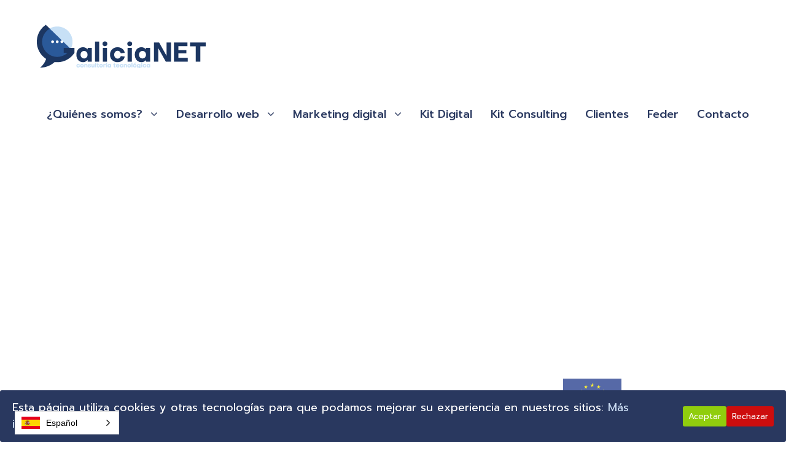

--- FILE ---
content_type: text/html; charset=UTF-8
request_url: https://galicianet.com/
body_size: 14607
content:
<!DOCTYPE html>
<html lang="es" class="no-js">
<head>
	<meta charset="UTF-8">
	<meta name="viewport" content="width=device-width, initial-scale=1">
	<link rel="profile" href="http://gmpg.org/xfn/11">
	<link rel="pingback" href="https://galicianet.com/xmlrpc.php">
	<link rel="alternate" href="https://galicianet.com/" hreflang="x-default">
<link rel="alternate" href="https://galicianet.com/en/" hreflang="en">
<link rel="alternate" href="https://galicianet.com/" hreflang="es">
<title>Consultora tecnológica en Coruña | Desarrollo Web y Marketing</title>

<!-- This site is optimized with the Yoast SEO plugin v12.2 - https://yoast.com/wordpress/plugins/seo/ -->
<meta name="description" content="Galicianet es tu consultora tecnológica en Coruña. Desarollo y diseño web, estrategias de marketing digital, gestión de campañas en Internet. ¡Conócenos!"/>
<meta name="robots" content="max-snippet:-1, max-image-preview:large, max-video-preview:-1"/>
<link rel="canonical" href="https://galicianet.com/" />
<meta property="og:locale" content="es_ES" />
<meta property="og:type" content="website" />
<meta property="og:title" content="Consultora tecnológica en Coruña | Desarrollo Web y Marketing" />
<meta property="og:description" content="Galicianet es tu consultora tecnológica en Coruña. Desarollo y diseño web, estrategias de marketing digital, gestión de campañas en Internet. ¡Conócenos!" />
<meta property="og:url" content="https://galicianet.com/" />
<meta property="og:site_name" content="Consultora tecnológica en Coruña | Desarrollo Web y Marketing" />
<meta name="twitter:card" content="summary_large_image" />
<meta name="twitter:description" content="Galicianet es tu consultora tecnológica en Coruña. Desarollo y diseño web, estrategias de marketing digital, gestión de campañas en Internet. ¡Conócenos!" />
<meta name="twitter:title" content="Consultora tecnológica en Coruña | Desarrollo Web y Marketing" />
<script type='application/ld+json' class='yoast-schema-graph yoast-schema-graph--main'>{"@context":"https://schema.org","@graph":[{"@type":"WebSite","@id":"https://galicianet.com/#website","url":"https://galicianet.com/","name":"Consultora tecnol\u00f3gica en Coru\u00f1a | Desarrollo Web y Marketing","potentialAction":{"@type":"SearchAction","target":"https://galicianet.com/?s={search_term_string}","query-input":"required name=search_term_string"}},{"@type":"WebPage","@id":"https://galicianet.com/#webpage","url":"https://galicianet.com/","inLanguage":"es","name":"Consultora tecnol\u00f3gica en Coru\u00f1a | Desarrollo Web y Marketing","isPartOf":{"@id":"https://galicianet.com/#website"},"datePublished":"2019-06-16T11:18:37+00:00","dateModified":"2019-09-25T14:23:15+00:00","description":"Galicianet es tu consultora tecnol\u00f3gica en Coru\u00f1a. Desarollo y dise\u00f1o web, estrategias de marketing digital, gesti\u00f3n de campa\u00f1as en Internet. \u00a1Con\u00f3cenos!"}]}</script>
<!-- / Yoast SEO plugin. -->

<link rel='dns-prefetch' href='//www.google.com' />
<link rel='dns-prefetch' href='//fonts.googleapis.com' />
<link rel='dns-prefetch' href='//s.w.org' />
<link rel="alternate" type="application/rss+xml" title="Consultora tecnológica en Coruña | Desarrollo Web y Marketing &raquo; Feed" href="https://galicianet.com/feed/" />
<link rel="alternate" type="application/rss+xml" title="Consultora tecnológica en Coruña | Desarrollo Web y Marketing &raquo; RSS de los comentarios" href="https://galicianet.com/comments/feed/" />
		<script type="text/javascript">
			window._wpemojiSettings = {"baseUrl":"https:\/\/s.w.org\/images\/core\/emoji\/11.2.0\/72x72\/","ext":".png","svgUrl":"https:\/\/s.w.org\/images\/core\/emoji\/11.2.0\/svg\/","svgExt":".svg","source":{"concatemoji":"https:\/\/galicianet.com\/wp-includes\/js\/wp-emoji-release.min.js?ver=5.1.19"}};
			!function(e,a,t){var n,r,o,i=a.createElement("canvas"),p=i.getContext&&i.getContext("2d");function s(e,t){var a=String.fromCharCode;p.clearRect(0,0,i.width,i.height),p.fillText(a.apply(this,e),0,0);e=i.toDataURL();return p.clearRect(0,0,i.width,i.height),p.fillText(a.apply(this,t),0,0),e===i.toDataURL()}function c(e){var t=a.createElement("script");t.src=e,t.defer=t.type="text/javascript",a.getElementsByTagName("head")[0].appendChild(t)}for(o=Array("flag","emoji"),t.supports={everything:!0,everythingExceptFlag:!0},r=0;r<o.length;r++)t.supports[o[r]]=function(e){if(!p||!p.fillText)return!1;switch(p.textBaseline="top",p.font="600 32px Arial",e){case"flag":return s([55356,56826,55356,56819],[55356,56826,8203,55356,56819])?!1:!s([55356,57332,56128,56423,56128,56418,56128,56421,56128,56430,56128,56423,56128,56447],[55356,57332,8203,56128,56423,8203,56128,56418,8203,56128,56421,8203,56128,56430,8203,56128,56423,8203,56128,56447]);case"emoji":return!s([55358,56760,9792,65039],[55358,56760,8203,9792,65039])}return!1}(o[r]),t.supports.everything=t.supports.everything&&t.supports[o[r]],"flag"!==o[r]&&(t.supports.everythingExceptFlag=t.supports.everythingExceptFlag&&t.supports[o[r]]);t.supports.everythingExceptFlag=t.supports.everythingExceptFlag&&!t.supports.flag,t.DOMReady=!1,t.readyCallback=function(){t.DOMReady=!0},t.supports.everything||(n=function(){t.readyCallback()},a.addEventListener?(a.addEventListener("DOMContentLoaded",n,!1),e.addEventListener("load",n,!1)):(e.attachEvent("onload",n),a.attachEvent("onreadystatechange",function(){"complete"===a.readyState&&t.readyCallback()})),(n=t.source||{}).concatemoji?c(n.concatemoji):n.wpemoji&&n.twemoji&&(c(n.twemoji),c(n.wpemoji)))}(window,document,window._wpemojiSettings);
		</script>
		<style type="text/css">
img.wp-smiley,
img.emoji {
	display: inline !important;
	border: none !important;
	box-shadow: none !important;
	height: 1em !important;
	width: 1em !important;
	margin: 0 .07em !important;
	vertical-align: -0.1em !important;
	background: none !important;
	padding: 0 !important;
}
</style>
	<link rel='stylesheet' id='cookie-consent-style-css'  href='https://galicianet.com/wp-content/plugins/click-datos-lopd/assets/css/style.css?ver=5.1.19' type='text/css' media='all' />
<link rel='stylesheet' id='contact-form-7-css'  href='https://galicianet.com/wp-content/plugins/contact-form-7/includes/css/styles.css?ver=5.1.5' type='text/css' media='all' />
<link rel='stylesheet' id='gdlr-core-google-font-css'  href='https://fonts.googleapis.com/css?family=Prompt%3A100%2C100italic%2C200%2C200italic%2C300%2C300italic%2Cregular%2Citalic%2C500%2C500italic%2C600%2C600italic%2C700%2C700italic%2C800%2C800italic%2C900%2C900italic&#038;subset=vietnamese%2Clatin%2Clatin-ext%2Cthai&#038;ver=5.1.19' type='text/css' media='all' />
<link rel='stylesheet' id='gdlr-core-plugin-css'  href='https://galicianet.com/wp-content/plugins/goodlayers-core/plugins/combine/style.css?ver=5.1.19' type='text/css' media='all' />
<link rel='stylesheet' id='gdlr-core-page-builder-css'  href='https://galicianet.com/wp-content/plugins/goodlayers-core/include/css/page-builder.css?ver=5.1.19' type='text/css' media='all' />
<link rel='stylesheet' id='rs-plugin-settings-css'  href='https://galicianet.com/wp-content/plugins/revslider/public/assets/css/settings.css?ver=5.4.8' type='text/css' media='all' />
<style id='rs-plugin-settings-inline-css' type='text/css'>
#rs-demo-id {}
</style>
<link rel='stylesheet' id='financity-style-core-css'  href='https://galicianet.com/wp-content/themes/financity/css/style-core.css?ver=5.1.19' type='text/css' media='all' />
<link rel='stylesheet' id='financity-child-theme-style-css'  href='https://galicianet.com/wp-content/themes/financity-child/style.css?ver=5.1.19' type='text/css' media='all' />
<link rel='stylesheet' id='financity-custom-style-css'  href='https://galicianet.com/wp-content/uploads/financity-style-custom.css?1715847146&#038;ver=5.1.19' type='text/css' media='all' />
<link rel='stylesheet' id='wpgmp-frontend_css-css'  href='https://galicianet.com/wp-content/plugins/wp-google-map-plugin/assets/css/frontend.css?ver=5.1.19' type='text/css' media='all' />
<script type='text/javascript' src='https://galicianet.com/wp-includes/js/jquery/jquery.js?ver=1.12.4'></script>
<script type='text/javascript' src='https://galicianet.com/wp-includes/js/jquery/jquery-migrate.min.js?ver=1.4.1'></script>
<script type='text/javascript' src='https://galicianet.com/wp-content/plugins/revslider/public/assets/js/jquery.themepunch.tools.min.js?ver=5.4.8'></script>
<script type='text/javascript' src='https://galicianet.com/wp-content/plugins/revslider/public/assets/js/jquery.themepunch.revolution.min.js?ver=5.4.8'></script>
<!--[if lt IE 9]>
<script type='text/javascript' src='https://galicianet.com/wp-content/themes/financity/js/html5.js?ver=5.1.19'></script>
<![endif]-->
<link rel='https://api.w.org/' href='https://galicianet.com/wp-json/' />
<link rel="EditURI" type="application/rsd+xml" title="RSD" href="https://galicianet.com/xmlrpc.php?rsd" />
<link rel="wlwmanifest" type="application/wlwmanifest+xml" href="https://galicianet.com/wp-includes/wlwmanifest.xml" /> 
<meta name="generator" content="WordPress 5.1.19" />
<link rel='shortlink' href='https://galicianet.com/' />
<link rel="alternate" type="application/json+oembed" href="https://galicianet.com/wp-json/oembed/1.0/embed?url=https%3A%2F%2Fgalicianet.com%2F" />
<link rel="alternate" type="text/xml+oembed" href="https://galicianet.com/wp-json/oembed/1.0/embed?url=https%3A%2F%2Fgalicianet.com%2F&#038;format=xml" />
<style id="cdlopd-css" type="text/css" media="screen">
				#catapult-cookie-bar {
					box-sizing: border-box;
					max-height: 0;
					opacity: 0;
					z-index: 99999;
					overflow: hidden;
					color: #ffffff;
					position: fixed;
					left: 0;
					bottom: 0;
					width: 100%;
					background-color: #29385f;
                                        border-style: solid;
                                        border-width: px;
                                        border-color: ;
				}
				#catapult-cookie-bar a {
					color: #cddff5;
				}
				#catapult-cookie-bar .x_close span {
					background-color: ;
				}
				button#catapultCookieAceptar {
					background:#90CD0D;
					color: #fff;
					border: 0; padding: 6px 9px; border-radius: 3px;
				}
                                button#catapultCookieRechazar {
					background:#CD0D0D;
					color: #fff;
					border: 0; padding: 6px 9px; border-radius: 3px;
				}
				#catapult-cookie-bar h3 {
					color: #ffffff;
				}
				.has-cookie-bar #catapult-cookie-bar {
					opacity: 1;
					max-height: 999px;
					min-height: 30px;
				}</style>
		<!-- GA Google Analytics @ https://m0n.co/ga -->
		<script>
			(function(i,s,o,g,r,a,m){i['GoogleAnalyticsObject']=r;i[r]=i[r]||function(){
			(i[r].q=i[r].q||[]).push(arguments)},i[r].l=1*new Date();a=s.createElement(o),
			m=s.getElementsByTagName(o)[0];a.async=1;a.src=g;m.parentNode.insertBefore(a,m)
			})(window,document,'script','https://www.google-analytics.com/analytics.js','ga');
			ga('create', 'UA-66794692-49', 'auto');
			ga('send', 'pageview');
		</script>

			<style type="text/css">.recentcomments a{display:inline !important;padding:0 !important;margin:0 !important;}</style>
		<meta name="generator" content="Powered by Slider Revolution  - responsive, Mobile-Friendly Slider Plugin for WordPress with comfortable drag and drop interface." />
<link rel="icon" href="https://galicianet.com/wp-content/uploads/2019/06/cropped-favicon-32x32.png" sizes="32x32" />
<link rel="icon" href="https://galicianet.com/wp-content/uploads/2019/06/cropped-favicon-192x192.png" sizes="192x192" />
<link rel="apple-touch-icon-precomposed" href="https://galicianet.com/wp-content/uploads/2019/06/cropped-favicon-180x180.png" />
<meta name="msapplication-TileImage" content="https://galicianet.com/wp-content/uploads/2019/06/cropped-favicon-270x270.png" />
<script type="text/javascript">function setREVStartSize(e){									
						try{ e.c=jQuery(e.c);var i=jQuery(window).width(),t=9999,r=0,n=0,l=0,f=0,s=0,h=0;
							if(e.responsiveLevels&&(jQuery.each(e.responsiveLevels,function(e,f){f>i&&(t=r=f,l=e),i>f&&f>r&&(r=f,n=e)}),t>r&&(l=n)),f=e.gridheight[l]||e.gridheight[0]||e.gridheight,s=e.gridwidth[l]||e.gridwidth[0]||e.gridwidth,h=i/s,h=h>1?1:h,f=Math.round(h*f),"fullscreen"==e.sliderLayout){var u=(e.c.width(),jQuery(window).height());if(void 0!=e.fullScreenOffsetContainer){var c=e.fullScreenOffsetContainer.split(",");if (c) jQuery.each(c,function(e,i){u=jQuery(i).length>0?u-jQuery(i).outerHeight(!0):u}),e.fullScreenOffset.split("%").length>1&&void 0!=e.fullScreenOffset&&e.fullScreenOffset.length>0?u-=jQuery(window).height()*parseInt(e.fullScreenOffset,0)/100:void 0!=e.fullScreenOffset&&e.fullScreenOffset.length>0&&(u-=parseInt(e.fullScreenOffset,0))}f=u}else void 0!=e.minHeight&&f<e.minHeight&&(f=e.minHeight);e.c.closest(".rev_slider_wrapper").css({height:f})					
						}catch(d){console.log("Failure at Presize of Slider:"+d)}						
					};</script>
</head>

<body class="home page-template-default page page-id-5514 gdlr-core-body financity-body financity-body-front financity-full  financity-with-sticky-navigation gdlr-core-link-to-lightbox">
<div class="financity-mobile-header-wrap" ><div class="financity-mobile-header financity-header-background financity-style-slide" id="financity-mobile-header" ><div class="financity-mobile-header-container financity-container" ><div class="financity-logo  financity-item-pdlr"><div class="financity-logo-inner"><a href="https://galicianet.com/" ><img src="https://galicianet.com/wp-content/uploads/2019/06/logo-color.png" alt="Logotipo Galicianet" width="236" height="61" /></a></div></div><div class="financity-mobile-menu-right" ><div class="financity-mobile-menu" ><a class="financity-mm-menu-button financity-mobile-menu-button financity-mobile-button-hamburger" href="#financity-mobile-menu" ><span></span></a><div class="financity-mm-menu-wrap financity-navigation-font" id="financity-mobile-menu" data-slide="right" ><ul id="menu-footer" class="m-menu"><li class="menu-item menu-item-type-post_type menu-item-object-page menu-item-has-children menu-item-6027"><a href="https://galicianet.com/agencia-diseno-web-coruna/">¿Quiénes somos?</a>
<ul class="sub-menu">
	<li class="menu-item menu-item-type-post_type menu-item-object-page menu-item-6032"><a href="https://galicianet.com/equipo-diseno-web-coruna/">Equipo</a></li>
</ul>
</li>
<li class="menu-item menu-item-type-post_type menu-item-object-page menu-item-has-children menu-item-6031"><a href="https://galicianet.com/desarrollo-web-coruna/">Desarrollo web</a>
<ul class="sub-menu">
	<li class="menu-item menu-item-type-post_type menu-item-object-page menu-item-6259"><a href="https://galicianet.com/desarrollo-web-coruna/diseno-programacion-web-coruna/">Diseño y programación web</a></li>
	<li class="menu-item menu-item-type-post_type menu-item-object-page menu-item-6258"><a href="https://galicianet.com/desarrollo-web-coruna/diseno-aplicaciones-web-coruna/">Diseño de aplicaciones web</a></li>
	<li class="menu-item menu-item-type-post_type menu-item-object-page menu-item-6261"><a href="https://galicianet.com/desarrollo-web-coruna/mantenimiento-web-coruna/">Mantenimiento web</a></li>
	<li class="menu-item menu-item-type-post_type menu-item-object-page menu-item-6263"><a href="https://galicianet.com/desarrollo-web-coruna/tienda-virtual-coruna/">Tienda virtual</a></li>
	<li class="menu-item menu-item-type-post_type menu-item-object-page menu-item-6260"><a href="https://galicianet.com/desarrollo-web-coruna/implementacion-erp-crm-coruna/">Implementación ERP-CRM</a></li>
	<li class="menu-item menu-item-type-post_type menu-item-object-page menu-item-6257"><a href="https://galicianet.com/desarrollo-web-coruna/diseno-aplicaciones-moviles-coruna/">Diseño de aplicaciones móviles</a></li>
	<li class="menu-item menu-item-type-post_type menu-item-object-page menu-item-6256"><a href="https://galicianet.com/desarrollo-web-coruna/alojamiento-soporte-hosting-coruna/">Alojamiento y soporte hosting</a></li>
	<li class="menu-item menu-item-type-post_type menu-item-object-page menu-item-6262"><a href="https://galicianet.com/desarrollo-web-coruna/programacion-sincronizaciones-coruna/">Programación de sincronizaciones</a></li>
</ul>
</li>
<li class="menu-item menu-item-type-post_type menu-item-object-page menu-item-has-children menu-item-6030"><a href="https://galicianet.com/marketing-digital-coruna/">Marketing digital</a>
<ul class="sub-menu">
	<li class="menu-item menu-item-type-post_type menu-item-object-page menu-item-6266"><a href="https://galicianet.com/marketing-digital-coruna/consultora-marketing-coruna/">Consultora de Marketing</a></li>
	<li class="menu-item menu-item-type-post_type menu-item-object-page menu-item-6269"><a href="https://galicianet.com/marketing-digital-coruna/posicionamiento-web-seo-coruna/">Posicionamiento Web</a></li>
	<li class="menu-item menu-item-type-post_type menu-item-object-page menu-item-6270"><a href="https://galicianet.com/marketing-digital-coruna/reputacion-online-coruna/">Reputación Online</a></li>
	<li class="menu-item menu-item-type-post_type menu-item-object-page menu-item-6265"><a href="https://galicianet.com/marketing-digital-coruna/community-manager-coruna/">Community Manager</a></li>
	<li class="menu-item menu-item-type-post_type menu-item-object-page menu-item-6267"><a href="https://galicianet.com/marketing-digital-coruna/diseno-imagen-corporativa-coruna/">Diseño de Imagen Corporativa</a></li>
	<li class="menu-item menu-item-type-post_type menu-item-object-page menu-item-6268"><a href="https://galicianet.com/marketing-digital-coruna/mail-marketing-coruna/">E-mail Marketing</a></li>
	<li class="menu-item menu-item-type-post_type menu-item-object-page menu-item-6264"><a href="https://galicianet.com/marketing-digital-coruna/campanas-ppv-coruna/">Campañas PPV</a></li>
</ul>
</li>
<li class="menu-item menu-item-type-custom menu-item-object-custom menu-item-14934"><a href="https://galicianet.com/kit-digital/">Kit Digital</a></li>
<li class="menu-item menu-item-type-post_type menu-item-object-page menu-item-26052"><a href="https://galicianet.com/kit-consulting/">Kit Consulting</a></li>
<li class="menu-item menu-item-type-post_type menu-item-object-page menu-item-6035"><a href="https://galicianet.com/clientes-diseno-web-marketing-coruna/">Clientes</a></li>
<li class="menu-item menu-item-type-post_type menu-item-object-page menu-item-6661"><a href="https://galicianet.com/feder/">Feder</a></li>
<li class="menu-item menu-item-type-post_type menu-item-object-page menu-item-6033"><a href="https://galicianet.com/contacto-presupuesto-diseno-web-coruna/">Contacto</a></li>
</ul></div></div></div></div></div></div><div class="financity-body-outer-wrapper ">
		<div class="financity-body-wrapper clearfix  financity-with-transparent-header financity-with-frame">
	<div class="financity-header-background-transparent" >	
<header class="financity-header-wrap financity-header-style-plain  financity-style-menu-right financity-sticky-navigation financity-style-slide"  >
	<div class="financity-header-background" ></div>
	<div class="financity-header-container  financity-container">
			
		<div class="financity-header-container-inner clearfix">
			<div class="financity-logo  financity-item-pdlr"><div class="financity-logo-inner"><a href="https://galicianet.com/" ><img src="https://galicianet.com/wp-content/uploads/2019/06/logo-color-1.png" alt="Logotipo Galicianet" width="275" height="71" /></a></div></div>			<div class="financity-navigation financity-item-pdlr clearfix financity-navigation-submenu-indicator " >
			<div class="financity-main-menu" id="financity-main-menu" ><ul id="menu-footer-1" class="sf-menu"><li  class="menu-item menu-item-type-post_type menu-item-object-page menu-item-has-children menu-item-6027 financity-normal-menu"><a href="https://galicianet.com/agencia-diseno-web-coruna/" class="sf-with-ul-pre">¿Quiénes somos?</a>
<ul class="sub-menu">
	<li  class="menu-item menu-item-type-post_type menu-item-object-page menu-item-6032" data-size="60"><a href="https://galicianet.com/equipo-diseno-web-coruna/">Equipo</a></li>
</ul>
</li>
<li  class="menu-item menu-item-type-post_type menu-item-object-page menu-item-has-children menu-item-6031 financity-normal-menu"><a href="https://galicianet.com/desarrollo-web-coruna/" class="sf-with-ul-pre">Desarrollo web</a>
<ul class="sub-menu">
	<li  class="menu-item menu-item-type-post_type menu-item-object-page menu-item-6259" data-size="60"><a href="https://galicianet.com/desarrollo-web-coruna/diseno-programacion-web-coruna/">Diseño y programación web</a></li>
	<li  class="menu-item menu-item-type-post_type menu-item-object-page menu-item-6258" data-size="60"><a href="https://galicianet.com/desarrollo-web-coruna/diseno-aplicaciones-web-coruna/">Diseño de aplicaciones web</a></li>
	<li  class="menu-item menu-item-type-post_type menu-item-object-page menu-item-6261" data-size="60"><a href="https://galicianet.com/desarrollo-web-coruna/mantenimiento-web-coruna/">Mantenimiento web</a></li>
	<li  class="menu-item menu-item-type-post_type menu-item-object-page menu-item-6263" data-size="60"><a href="https://galicianet.com/desarrollo-web-coruna/tienda-virtual-coruna/">Tienda virtual</a></li>
	<li  class="menu-item menu-item-type-post_type menu-item-object-page menu-item-6260" data-size="60"><a href="https://galicianet.com/desarrollo-web-coruna/implementacion-erp-crm-coruna/">Implementación ERP-CRM</a></li>
	<li  class="menu-item menu-item-type-post_type menu-item-object-page menu-item-6257" data-size="60"><a href="https://galicianet.com/desarrollo-web-coruna/diseno-aplicaciones-moviles-coruna/">Diseño de aplicaciones móviles</a></li>
	<li  class="menu-item menu-item-type-post_type menu-item-object-page menu-item-6256" data-size="60"><a href="https://galicianet.com/desarrollo-web-coruna/alojamiento-soporte-hosting-coruna/">Alojamiento y soporte hosting</a></li>
	<li  class="menu-item menu-item-type-post_type menu-item-object-page menu-item-6262" data-size="60"><a href="https://galicianet.com/desarrollo-web-coruna/programacion-sincronizaciones-coruna/">Programación de sincronizaciones</a></li>
</ul>
</li>
<li  class="menu-item menu-item-type-post_type menu-item-object-page menu-item-has-children menu-item-6030 financity-normal-menu"><a href="https://galicianet.com/marketing-digital-coruna/" class="sf-with-ul-pre">Marketing digital</a>
<ul class="sub-menu">
	<li  class="menu-item menu-item-type-post_type menu-item-object-page menu-item-6266" data-size="60"><a href="https://galicianet.com/marketing-digital-coruna/consultora-marketing-coruna/">Consultora de Marketing</a></li>
	<li  class="menu-item menu-item-type-post_type menu-item-object-page menu-item-6269" data-size="60"><a href="https://galicianet.com/marketing-digital-coruna/posicionamiento-web-seo-coruna/">Posicionamiento Web</a></li>
	<li  class="menu-item menu-item-type-post_type menu-item-object-page menu-item-6270" data-size="60"><a href="https://galicianet.com/marketing-digital-coruna/reputacion-online-coruna/">Reputación Online</a></li>
	<li  class="menu-item menu-item-type-post_type menu-item-object-page menu-item-6265" data-size="60"><a href="https://galicianet.com/marketing-digital-coruna/community-manager-coruna/">Community Manager</a></li>
	<li  class="menu-item menu-item-type-post_type menu-item-object-page menu-item-6267" data-size="60"><a href="https://galicianet.com/marketing-digital-coruna/diseno-imagen-corporativa-coruna/">Diseño de Imagen Corporativa</a></li>
	<li  class="menu-item menu-item-type-post_type menu-item-object-page menu-item-6268" data-size="60"><a href="https://galicianet.com/marketing-digital-coruna/mail-marketing-coruna/">E-mail Marketing</a></li>
	<li  class="menu-item menu-item-type-post_type menu-item-object-page menu-item-6264" data-size="60"><a href="https://galicianet.com/marketing-digital-coruna/campanas-ppv-coruna/">Campañas PPV</a></li>
</ul>
</li>
<li  class="menu-item menu-item-type-custom menu-item-object-custom menu-item-14934 financity-normal-menu"><a href="https://galicianet.com/kit-digital/">Kit Digital</a></li>
<li  class="menu-item menu-item-type-post_type menu-item-object-page menu-item-26052 financity-normal-menu"><a href="https://galicianet.com/kit-consulting/">Kit Consulting</a></li>
<li  class="menu-item menu-item-type-post_type menu-item-object-page menu-item-6035 financity-normal-menu"><a href="https://galicianet.com/clientes-diseno-web-marketing-coruna/">Clientes</a></li>
<li  class="menu-item menu-item-type-post_type menu-item-object-page menu-item-6661 financity-normal-menu"><a href="https://galicianet.com/feder/">Feder</a></li>
<li  class="menu-item menu-item-type-post_type menu-item-object-page menu-item-6033 financity-normal-menu"><a href="https://galicianet.com/contacto-presupuesto-diseno-web-coruna/">Contacto</a></li>
</ul></div>			</div><!-- financity-navigation -->

		</div><!-- financity-header-inner -->
	</div><!-- financity-header-container -->
</header><!-- header --></div>	<div class="financity-page-wrapper" id="financity-page-wrapper" ><div class="gdlr-core-page-builder-body"><div class="gdlr-core-pbf-wrapper " style="padding: 0px 0px 0px 0px;" ><div class="gdlr-core-pbf-background-wrap"  ></div><div class="gdlr-core-pbf-wrapper-content gdlr-core-js "   ><div class="gdlr-core-pbf-wrapper-container clearfix gdlr-core-pbf-wrapper-full-no-space" ><div class="gdlr-core-pbf-element" ><div class="gdlr-core-revolution-slider-item gdlr-core-item-pdlr gdlr-core-item-pdb " style="padding-bottom: 0px ;"  ><link href="https://fonts.googleapis.com/css?family=Open+Sans:600%2C700" rel="stylesheet" property="stylesheet" type="text/css" media="all">
<div id="rev_slider_1_1_wrapper" class="rev_slider_wrapper fullwidthbanner-container" data-source="gallery" style="margin:0px auto;background:transparent;padding:0px;margin-top:0px;margin-bottom:0px;">
<!-- START REVOLUTION SLIDER  auto mode -->
	<div id="rev_slider_1_1" class="rev_slider fullwidthabanner" style="display:none;" data-version="">
<ul>	<!-- SLIDE  -->
	<li data-index="rs-4" data-transition="fadefromright" data-slotamount="default" data-hideafterloop="0" data-hideslideonmobile="off"  data-easein="default" data-easeout="default" data-masterspeed="1000"  data-thumb=""  data-rotate="0"  data-saveperformance="off"  data-title="Slide" data-param1="" data-param2="" data-param3="" data-param4="" data-param5="" data-param6="" data-param7="" data-param8="" data-param9="" data-param10="" data-description="">
		<!-- MAIN IMAGE -->
		<img src="https://galicianet.com/wp-content/plugins/revslider/admin/assets/images/transparent.png" data-bgcolor='#edf3f8' style='background:#edf3f8' alt="" title="banner-abertal"  width="1864" height="760" data-bgposition="center center" data-bgfit="cover" data-bgrepeat="no-repeat" data-bgparallax="off" class="rev-slidebg" data-no-retina>
		<!-- LAYERS -->

		<!-- LAYER NR. 1 -->
		<h1 class="tp-caption   tp-resizeme" 
			 id="slide-4-layer-1" 
			 data-x="center" data-hoffset="5" 
			 data-y="center" data-voffset="-222" 
						data-width="['auto']"
			data-height="['auto']"
 
			data-type="text" 
			data-responsive_offset="on" 

			data-frames='[{"delay":0,"speed":2500,"frame":"0","from":"z:0;rX:0;rY:0;rZ:0;sX:0.9;sY:0.9;skX:0;skY:0;opacity:0;","to":"o:1;","ease":"Power3.easeInOut"},{"delay":"wait","speed":300,"frame":"999","to":"opacity:0;","ease":"Power3.easeInOut"}]'
			data-textAlign="['inherit','inherit','inherit','inherit']"
			data-paddingtop="[0,0,0,0]"
			data-paddingright="[0,0,0,0]"
			data-paddingbottom="[0,0,0,0]"
			data-paddingleft="[0,0,0,0]"

			style="z-index: 5; white-space: nowrap; font-size: 50px; line-height: 58px; font-weight: 500; color: #051034; letter-spacing: 0px;font-family:Prompt;">Subvenciones para PYMES </h1>

		<!-- LAYER NR. 2 -->
		<div class="tp-caption   tp-resizeme" 
			 id="slide-4-layer-3" 
			 data-x="center" data-hoffset="" 
			 data-y="256" 
						data-width="['auto']"
			data-height="['auto']"
 
			data-type="text" 
			data-responsive_offset="on" 

			data-frames='[{"delay":0,"speed":300,"frame":"0","from":"opacity:0;","to":"o:1;","ease":"Power3.easeInOut"},{"delay":"wait","speed":300,"frame":"999","to":"opacity:0;","ease":"Power3.easeInOut"}]'
			data-textAlign="['inherit','inherit','inherit','inherit']"
			data-paddingtop="[0,0,0,0]"
			data-paddingright="[0,0,0,0]"
			data-paddingbottom="[0,0,0,0]"
			data-paddingleft="[0,0,0,0]"

			style="z-index: 6; white-space: nowrap; font-size: 45px; line-height: 22px; font-weight: 600; color: #1c3661; letter-spacing: 0px;font-family:Open Sans;">Ayuda Kit Digital </div>

		<!-- LAYER NR. 3 -->
		<div class="tp-caption   tp-resizeme" 
			 id="slide-4-layer-4" 
			 data-x="center" data-hoffset="" 
			 data-y="center" data-voffset="-105" 
						data-width="['auto']"
			data-height="['auto']"
 
			data-type="text" 
			data-responsive_offset="on" 

			data-frames='[{"delay":0,"speed":300,"frame":"0","from":"opacity:0;","to":"o:1;","ease":"Power3.easeInOut"},{"delay":"wait","speed":300,"frame":"999","to":"opacity:0;","ease":"Power3.easeInOut"}]'
			data-textAlign="['inherit','inherit','inherit','inherit']"
			data-paddingtop="[0,0,0,0]"
			data-paddingright="[0,0,0,0]"
			data-paddingbottom="[0,0,0,0]"
			data-paddingleft="[0,0,0,0]"

			style="z-index: 7; white-space: nowrap; font-size: 30px; line-height: 22px; font-weight: 700; color: #ffffff; letter-spacing: 0px;font-family:Open Sans;"><a href="/kit-digital/" style="text-decoration:none; color:#1c3661;">INFÓRMATE</a> </div>

		<!-- LAYER NR. 4 -->
		<div class="tp-caption   tp-resizeme" 
			 id="slide-4-layer-5" 
			 data-x="436" 
			 data-y="398" 
						data-width="['none','none','none','none']"
			data-height="['none','none','none','none']"
 
			data-type="image" 
			data-responsive_offset="on" 

			data-frames='[{"delay":0,"speed":300,"frame":"0","from":"opacity:0;","to":"o:1;","ease":"Power3.easeInOut"},{"delay":"wait","speed":300,"frame":"999","to":"opacity:0;","ease":"Power3.easeInOut"}]'
			data-textAlign="['inherit','inherit','inherit','inherit']"
			data-paddingtop="[0,0,0,0]"
			data-paddingright="[0,0,0,0]"
			data-paddingbottom="[0,0,0,0]"
			data-paddingleft="[0,0,0,0]"

			style="z-index: 8;"><img src="https://galicianet.com/wp-content/uploads/2022/02/programa-kit-digital3.png" alt="Programa Kit Digital para pymes" data-ww="390px" data-hh="482px" width="525" height="650" data-no-retina> </div>
	</li>
	<!-- SLIDE  -->
	<li data-index="rs-1" data-transition="fadetoleftfadefromright" data-slotamount="default" data-hideafterloop="0" data-hideslideonmobile="off"  data-easein="default" data-easeout="default" data-masterspeed="1000"  data-thumb="https://galicianet.com/wp-content/uploads/2019/06/caja-exito-1-100x50.jpg"  data-rotate="0"  data-saveperformance="off"  data-title="Slide" data-param1="" data-param2="" data-param3="" data-param4="" data-param5="" data-param6="" data-param7="" data-param8="" data-param9="" data-param10="" data-description="">
		<!-- MAIN IMAGE -->
		<img src="https://galicianet.com/wp-content/uploads/2019/06/caja-exito-1.jpg"  alt="caja éxito internet en futuro" title="caja-exito"  width="2000" height="1012" data-bgposition="center center" data-bgfit="cover" data-bgrepeat="no-repeat" data-bgparallax="off" class="rev-slidebg" data-no-retina>
		<!-- LAYERS -->

		<!-- LAYER NR. 5 -->
		<h1 class="tp-caption   tp-resizeme" 
			 id="slide-1-layer-1" 
			 data-x="100" 
			 data-y="center" data-voffset="" 
						data-width="['auto']"
			data-height="['auto']"
 
			data-type="text" 
			data-responsive_offset="on" 

			data-frames='[{"delay":0,"speed":2500,"frame":"0","from":"z:0;rX:0;rY:0;rZ:0;sX:0.9;sY:0.9;skX:0;skY:0;opacity:0;","to":"o:1;","ease":"Power3.easeInOut"},{"delay":"wait","speed":300,"frame":"999","to":"opacity:0;","ease":"Power3.easeInOut"}]'
			data-textAlign="['inherit','inherit','inherit','inherit']"
			data-paddingtop="[0,0,0,0]"
			data-paddingright="[0,0,0,0]"
			data-paddingbottom="[0,0,0,0]"
			data-paddingleft="[0,0,0,0]"

			style="z-index: 5; white-space: nowrap; font-size: 50px; line-height: 58px; font-weight: 500; color: #ffffff; letter-spacing: 0px;font-family:Prompt;">El futuro es de los que <br>apuestan por Internet. </h1>
	</li>
	<!-- SLIDE  -->
	<li data-index="rs-2" data-transition="fadetoleftfadefromright" data-slotamount="default" data-hideafterloop="0" data-hideslideonmobile="off"  data-easein="default" data-easeout="default" data-masterspeed="1000"  data-thumb="https://galicianet.com/wp-content/uploads/2019/06/globos-levantando-silla-100x50.jpg"  data-rotate="0"  data-saveperformance="off"  data-title="Slide" data-param1="" data-param2="" data-param3="" data-param4="" data-param5="" data-param6="" data-param7="" data-param8="" data-param9="" data-param10="" data-description="">
		<!-- MAIN IMAGE -->
		<img src="https://galicianet.com/wp-content/uploads/2019/06/globos-levantando-silla.jpg"  alt="Globos elevando silla" title="globos-levantando-silla"  width="2000" height="1012" data-bgposition="center center" data-bgfit="cover" data-bgrepeat="no-repeat" data-bgparallax="off" class="rev-slidebg" data-no-retina>
		<!-- LAYERS -->

		<!-- LAYER NR. 6 -->
		<h1 class="tp-caption   tp-resizeme" 
			 id="slide-2-layer-1" 
			 data-x="center" data-hoffset="" 
			 data-y="center" data-voffset="" 
						data-width="['auto']"
			data-height="['auto']"
 
			data-type="text" 
			data-responsive_offset="on" 

			data-frames='[{"delay":0,"speed":2500,"frame":"0","from":"z:0;rX:0;rY:0;rZ:0;sX:0.9;sY:0.9;skX:0;skY:0;opacity:0;","to":"o:1;","ease":"Power3.easeInOut"},{"delay":"wait","speed":300,"frame":"999","to":"opacity:0;","ease":"Power3.easeInOut"}]'
			data-textAlign="['inherit','inherit','inherit','inherit']"
			data-paddingtop="[0,0,0,0]"
			data-paddingright="[0,0,0,0]"
			data-paddingbottom="[0,0,0,0]"
			data-paddingleft="[0,0,0,0]"

			style="z-index: 5; white-space: nowrap; font-size: 50px; line-height: 58px; font-weight: 500; color: #ffffff; letter-spacing: 0px;font-family:Prompt;">Más de una década impulsando <br>la innovación en las empresas. </h1>
	</li>
	<!-- SLIDE  -->
	<li data-index="rs-3" data-transition="fadefromright" data-slotamount="default" data-hideafterloop="0" data-hideslideonmobile="off"  data-easein="default" data-easeout="default" data-masterspeed="1000"  data-thumb="https://galicianet.com/wp-content/uploads/2019/06/bombilla-cascaron-100x50.jpg"  data-rotate="0"  data-saveperformance="off"  data-title="Slide" data-param1="" data-param2="" data-param3="" data-param4="" data-param5="" data-param6="" data-param7="" data-param8="" data-param9="" data-param10="" data-description="">
		<!-- MAIN IMAGE -->
		<img src="https://galicianet.com/wp-content/uploads/2019/06/bombilla-cascaron.jpg"  alt="bombilla saliendo cascarón huevo" title="bombilla-cascaron"  width="2000" height="1012" data-bgposition="center center" data-bgfit="cover" data-bgrepeat="no-repeat" data-bgparallax="off" class="rev-slidebg" data-no-retina>
		<!-- LAYERS -->

		<!-- LAYER NR. 7 -->
		<h1 class="tp-caption   tp-resizeme" 
			 id="slide-3-layer-1" 
			 data-x="center" data-hoffset="" 
			 data-y="center" data-voffset="" 
						data-width="['auto']"
			data-height="['auto']"
 
			data-type="text" 
			data-responsive_offset="on" 

			data-frames='[{"delay":0,"speed":2500,"frame":"0","from":"z:0;rX:0;rY:0;rZ:0;sX:0.9;sY:0.9;skX:0;skY:0;opacity:0;","to":"o:1;","ease":"Power3.easeInOut"},{"delay":"wait","speed":300,"frame":"999","to":"opacity:0;","ease":"Power3.easeInOut"}]'
			data-textAlign="['inherit','inherit','inherit','inherit']"
			data-paddingtop="[0,0,0,0]"
			data-paddingright="[0,0,0,0]"
			data-paddingbottom="[0,0,0,0]"
			data-paddingleft="[0,0,0,0]"

			style="z-index: 5; white-space: nowrap; font-size: 50px; line-height: 58px; font-weight: 500; color: #ffffff; letter-spacing: 0px;font-family:Prompt;">Especialistas en consultoría <br>tecnológica y negocio online. </h1>
	</li>
</ul>
<script>var htmlDiv = document.getElementById("rs-plugin-settings-inline-css"); var htmlDivCss="";
						if(htmlDiv) {
							htmlDiv.innerHTML = htmlDiv.innerHTML + htmlDivCss;
						}else{
							var htmlDiv = document.createElement("div");
							htmlDiv.innerHTML = "<style>" + htmlDivCss + "</style>";
							document.getElementsByTagName("head")[0].appendChild(htmlDiv.childNodes[0]);
						}
					</script>
<div class="tp-bannertimer tp-bottom" style="visibility: hidden !important;"></div>	</div>
<script>var htmlDiv = document.getElementById("rs-plugin-settings-inline-css"); var htmlDivCss="";
				if(htmlDiv) {
					htmlDiv.innerHTML = htmlDiv.innerHTML + htmlDivCss;
				}else{
					var htmlDiv = document.createElement("div");
					htmlDiv.innerHTML = "<style>" + htmlDivCss + "</style>";
					document.getElementsByTagName("head")[0].appendChild(htmlDiv.childNodes[0]);
				}
			</script>
		<script type="text/javascript">
if (setREVStartSize!==undefined) setREVStartSize(
	{c: '#rev_slider_1_1', gridwidth: [1240], gridheight: [868], sliderLayout: 'auto'});
			
var revapi1,
	tpj;	
(function() {			
	if (!/loaded|interactive|complete/.test(document.readyState)) document.addEventListener("DOMContentLoaded",onLoad); else onLoad();	
	function onLoad() {				
		if (tpj===undefined) { tpj = jQuery; if("off" == "on") tpj.noConflict();}
	if(tpj("#rev_slider_1_1").revolution == undefined){
		revslider_showDoubleJqueryError("#rev_slider_1_1");
	}else{
		revapi1 = tpj("#rev_slider_1_1").show().revolution({
			sliderType:"standard",
			jsFileLocation:"//galicianet.com/wp-content/plugins/revslider/public/assets/js/",
			sliderLayout:"auto",
			dottedOverlay:"none",
			delay:9000,
			navigation: {
				keyboardNavigation:"off",
				keyboard_direction: "horizontal",
				mouseScrollNavigation:"off",
 							mouseScrollReverse:"default",
				onHoverStop:"off",
				arrows: {
					style:"gyges",
					enable:true,
					hide_onmobile:false,
					hide_onleave:true,
					hide_delay:200,
					hide_delay_mobile:1200,
					tmp:'',
					left: {
						h_align:"left",
						v_align:"center",
						h_offset:20,
						v_offset:0
					},
					right: {
						h_align:"right",
						v_align:"center",
						h_offset:20,
						v_offset:0
					}
				}
				,
				bullets: {
					enable:true,
					hide_onmobile:false,
					style:"uranus",
					hide_onleave:false,
					direction:"horizontal",
					h_align:"center",
					v_align:"bottom",
					h_offset:0,
					v_offset:20,
					space:10,
					tmp:'<span class="tp-bullet-inner"></span>'
				}
			},
			visibilityLevels:[1240,1024,778,480],
			gridwidth:1240,
			gridheight:868,
			lazyType:"none",
			parallax: {
				type:"mouse+scroll",
				origo:"slidercenter",
				speed:400,
				speedbg:100,
				speedls:100,
				levels:[5,10,15,20,25,30,35,40,45,46,47,48,49,50,51,55],
				disable_onmobile:"on"
			},
			shadow:0,
			spinner:"spinner0",
			stopLoop:"off",
			stopAfterLoops:-1,
			stopAtSlide:-1,
			shuffle:"off",
			autoHeight:"off",
			disableProgressBar:"on",
			hideThumbsOnMobile:"off",
			hideSliderAtLimit:0,
			hideCaptionAtLimit:0,
			hideAllCaptionAtLilmit:0,
			debugMode:false,
			fallbacks: {
				simplifyAll:"off",
				nextSlideOnWindowFocus:"off",
				disableFocusListener:false,
			}
		});
	}; /* END OF revapi call */
	
 }; /* END OF ON LOAD FUNCTION */
}()); /* END OF WRAPPING FUNCTION */
</script>
		<script>
					var htmlDivCss = unescape("%0A%23rev_slider_1_1%20.uranus%20.tp-bullet%7B%0A%20%20border-radius%3A%2050%25%3B%0A%20%20box-shadow%3A%200%200%200%202px%20rgba%28255%2C%20255%2C%20255%2C%200%29%3B%0A%20%20-webkit-transition%3A%20box-shadow%200.3s%20ease%3B%0A%20%20transition%3A%20box-shadow%200.3s%20ease%3B%0A%20%20background%3Atransparent%3B%0A%20%20width%3A15px%3B%0A%20%20height%3A15px%3B%0A%7D%0A%23rev_slider_1_1%20.uranus%20.tp-bullet.selected%2C%0A%23rev_slider_1_1%20.uranus%20.tp-bullet%3Ahover%20%7B%0A%20%20box-shadow%3A%200%200%200%202px%20rgba%28255%2C%20255%2C%20255%2C1%29%3B%0A%20%20border%3Anone%3B%0A%20%20border-radius%3A%2050%25%3B%0A%20%20background%3Atransparent%3B%0A%7D%0A%0A%23rev_slider_1_1%20.uranus%20.tp-bullet-inner%20%7B%0A%20%20-webkit-transition%3A%20background-color%200.3s%20ease%2C%20-webkit-transform%200.3s%20ease%3B%0A%20%20transition%3A%20background-color%200.3s%20ease%2C%20transform%200.3s%20ease%3B%0A%20%20top%3A%200%3B%0A%20%20left%3A%200%3B%0A%20%20width%3A%20100%25%3B%0A%20%20height%3A%20100%25%3B%0A%20%20outline%3A%20none%3B%0A%20%20border-radius%3A%2050%25%3B%0A%20%20background-color%3A%20rgb%28255%2C%20255%2C%20255%29%3B%0A%20%20background-color%3A%20rgba%28255%2C%20255%2C%20255%2C%200.3%29%3B%0A%20%20text-indent%3A%20-999em%3B%0A%20%20cursor%3A%20pointer%3B%0A%20%20position%3A%20absolute%3B%0A%7D%0A%0A%23rev_slider_1_1%20.uranus%20.tp-bullet.selected%20.tp-bullet-inner%2C%0A%23rev_slider_1_1%20.uranus%20.tp-bullet%3Ahover%20.tp-bullet-inner%7B%0A%20transform%3A%20scale%280.4%29%3B%0A%20-webkit-transform%3A%20scale%280.4%29%3B%0A%20background-color%3Argb%28255%2C%20255%2C%20255%29%3B%0A%7D%0A");
					var htmlDiv = document.getElementById('rs-plugin-settings-inline-css');
					if(htmlDiv) {
						htmlDiv.innerHTML = htmlDiv.innerHTML + htmlDivCss;
					}
					else{
						var htmlDiv = document.createElement('div');
						htmlDiv.innerHTML = '<style>' + htmlDivCss + '</style>';
						document.getElementsByTagName('head')[0].appendChild(htmlDiv.childNodes[0]);
					}
				  </script>
				</div><!-- END REVOLUTION SLIDER --></div></div></div></div></div><div class="gdlr-core-pbf-wrapper " style="margin: 30px 0px 0px 0px;padding: 60px 0px 0px 0px;" ><div class="gdlr-core-pbf-background-wrap"  ><div class="gdlr-core-pbf-background gdlr-core-parallax gdlr-core-js" style="background-repeat: no-repeat ;background-position: center ;"  data-parallax-speed="0.04"  ></div></div><div class="gdlr-core-pbf-wrapper-content gdlr-core-js "   ><div class="gdlr-core-pbf-wrapper-container clearfix gdlr-core-container" ><div class="gdlr-core-pbf-element" ><div class="gdlr-core-title-item gdlr-core-item-pdb clearfix  gdlr-core-center-align gdlr-core-title-item-caption-bottom gdlr-core-item-pdlr" style="padding-bottom: 27px ;"  ><div class="gdlr-core-title-item-title-wrap "  ><h2 class="gdlr-core-title-item-title gdlr-core-skin-title " style="font-size: 40px ;font-weight: 500 ;letter-spacing: 0px ;text-transform: none ;color: #2a3960 ;"  >Bienvenido a tu consultora tecnológica en Coruña. <br> Bienvenido a Galicianet.<span class="gdlr-core-title-item-title-divider gdlr-core-skin-divider" ></span></h2></div></div></div><div class="gdlr-core-pbf-element" ><div class="gdlr-core-divider-item gdlr-core-divider-item-normal gdlr-core-item-pdlr gdlr-core-center-align" style="margin-bottom: 25px ;"  ><div class="gdlr-core-divider-container" style="max-width: 54px ;"  ><div class="gdlr-core-divider-line gdlr-core-skin-divider" style="border-color: #cddff5 ;border-bottom-width: 4px ;" ></div></div></div></div></div></div></div><div class="gdlr-core-pbf-wrapper " style="margin: 0px 0px 0px 0px;padding: 0px 0px 0px 0px;" ><div class="gdlr-core-pbf-background-wrap"  ></div><div class="gdlr-core-pbf-wrapper-content gdlr-core-js "   ><div class="gdlr-core-pbf-wrapper-container clearfix gdlr-core-container" ><div class="gdlr-core-pbf-column gdlr-core-column-30 gdlr-core-column-first" ><div class="gdlr-core-pbf-column-content-margin gdlr-core-js "   data-sync-height="quote-height"  ><div class="gdlr-core-pbf-background-wrap"  ><div class="gdlr-core-pbf-background gdlr-core-parallax gdlr-core-js" style="opacity: 0.9 ;background-size: cover ;background-position: center ;"  data-parallax-speed="0"  ></div></div><div class="gdlr-core-pbf-column-content clearfix gdlr-core-js  gdlr-core-sync-height-content"   ><div class="gdlr-core-pbf-element" ><div class="gdlr-core-image-item gdlr-core-item-pdlr gdlr-core-item-pdb  gdlr-core-center-align" style="padding-bottom: 30px ;"  ><div class="gdlr-core-image-item-wrap gdlr-core-media-image  gdlr-core-image-item-style-rectangle" style="border-width: 0px;margin: 30px 0px 0px 0px;"  ><img src="https://galicianet.com/wp-content/uploads/2019/06/icono-dialogo-1.gif" alt="icono dialogo" width="314" height="226" /></div></div></div></div></div></div><div class="gdlr-core-pbf-column gdlr-core-column-30"  id="gdlr-core-column-1" ><div class="gdlr-core-pbf-column-content-margin gdlr-core-js " style="min-height: 500px ;padding: 30px 30px 30px 30px;"   data-sync-height="quote-height"  data-sync-height-center ><div class="gdlr-core-pbf-column-content clearfix gdlr-core-js  gdlr-core-sync-height-content"   ><div class="gdlr-core-pbf-element" ><div class="gdlr-core-text-box-item gdlr-core-item-pdlr gdlr-core-item-pdb gdlr-core-left-align" style="padding-bottom: 30px ;"  ><div class="gdlr-core-text-box-item-content" style="text-transform: none ;"  ><p>Somos una <strong>consultora tecnológica en Coruña </strong>con ADN 100% gallego. Ayudamos a marcas y empresas a cubrir sus necesidades digitales y acercarse a sus objetivos gracias a Internet.</p>
<p>Más de una década de experiencia, la satisfacción de nuestros clientes y un equipo de profesionales de envergadura a nuestras espaldas son nuestros <strong>3 principales argumentos</strong> para que confíes en nosotros.</p>
</div></div></div><div class="gdlr-core-pbf-element" ><div class="gdlr-core-button-item gdlr-core-item-pdlr gdlr-core-item-pdb gdlr-core-left-align" style="padding-bottom: 30px ;"  ><a class="gdlr-core-button  gdlr-core-button-transparent gdlr-core-button-with-border" href="/agencia-diseno-web-coruna/" id="gdlr-core-button-id-28269"  ><span class="gdlr-core-content" >¿Quieres conocerlos todos?</span></a></div></div></div></div></div></div></div></div><div class="gdlr-core-pbf-wrapper " style="padding: 100px 0px 40px 0px;" data-skin="HP Testimonial" ><div class="gdlr-core-pbf-background-wrap" style="background-color: #3e5896 ;"  ><div class="gdlr-core-pbf-background gdlr-core-parallax gdlr-core-js" style="background-size: cover ;background-position: center ;"  data-parallax-speed="0.2"  ></div></div><div class="gdlr-core-pbf-wrapper-content gdlr-core-js "  data-gdlr-animation="fadeInUp" data-gdlr-animation-duration="600ms" data-gdlr-animation-offset="0.8"  ><div class="gdlr-core-pbf-wrapper-container clearfix gdlr-core-container-custom" style="max-width: 800px ;" ><div class="gdlr-core-pbf-element" ><div class="gdlr-core-title-item gdlr-core-item-pdb clearfix  gdlr-core-center-align gdlr-core-title-item-caption-bottom gdlr-core-item-pdlr" style="padding-bottom: 27px ;"  ><div class="gdlr-core-title-item-title-wrap "  ><h3 class="gdlr-core-title-item-title gdlr-core-skin-title " style="font-size: 30px ;font-weight: 500 ;letter-spacing: 0px ;text-transform: none ;color: #ffffff ;"  ><i class="fa fa-caret-right" style="color: #ffffff ;"  ></i>Consultora tecnológica en Coruña: a tu lado en todas tus necesidades digitales <span class="gdlr-core-title-item-title-divider gdlr-core-skin-divider" ></span></h3></div></div></div><div class="gdlr-core-pbf-element" ><div class="gdlr-core-text-box-item gdlr-core-item-pdlr gdlr-core-item-pdb gdlr-core-left-align" style="padding-bottom: 30px ;"  ><div class="gdlr-core-text-box-item-content" style="text-transform: none ;color: #ffffff ;"  ><p style="text-align: center;">Todos nuestros proyectos parten del mismo sitio: de escucharte para entenderte y plantearte una solución <strong>rentable y a medida.</strong></p>
<p style="text-align: center;">¿Y después? Ponemos a tu alcance todos los recursos, herramientas y profesionales que te hagan falta para implementarla. Si buscas una consultora tecnológica en Coruña que te ofrezca confianza y un servicio integral para tus necesidades digitales&#8230; la acabas de encontrar 😀 </p>
</div></div></div></div></div></div><div class="gdlr-core-pbf-wrapper " style="margin: 0px 0px 0px 0px;padding: 0px 0px 0px 0px;" data-skin="Purple Personnel" ><div class="gdlr-core-pbf-background-wrap"  ></div><div class="gdlr-core-pbf-wrapper-content gdlr-core-js "   ><div class="gdlr-core-pbf-wrapper-container clearfix gdlr-core-pbf-wrapper-full-no-space" ><div class="gdlr-core-pbf-column gdlr-core-column-30 gdlr-core-column-first"  id="gdlr-core-column-2" ><div class="gdlr-core-pbf-column-content-margin gdlr-core-js " style="padding: 80px 60px 60px 60px;"   data-sync-height="half-height"  data-sync-height-center ><div class="gdlr-core-pbf-background-wrap" style="background-color: #cddff5 ;"  ></div><div class="gdlr-core-pbf-column-content clearfix gdlr-core-js  gdlr-core-sync-height-content"   ><div class="gdlr-core-pbf-element" ><div class="gdlr-core-title-item gdlr-core-item-pdb clearfix  gdlr-core-left-align gdlr-core-title-item-caption-bottom gdlr-core-item-pdlr play-icon-title" style="padding-bottom: 27px ;"  id="gdlr-core-title-item-id-35792"  ><div class="gdlr-core-title-item-left-icon" style="margin: 0px 0px 0px 0px;font-size: 36px ;"  ><i class="fa fa-caret-right" style="color: #3e5896 ;"  ></i></div><div class="gdlr-core-title-item-left-icon-wrap" ><div class="gdlr-core-title-item-title-wrap "  ><h3 class="gdlr-core-title-item-title gdlr-core-skin-title " style="font-size: 30px ;font-weight: 500 ;letter-spacing: 0px ;text-transform: none ;color: #3e5896 ;"  ><a href="/desarrollo-web/" target="_self" >Desarrollo Web</a><span class="gdlr-core-title-item-title-divider gdlr-core-skin-divider" ></span></h3></div></div></div></div><div class="gdlr-core-pbf-element" ><div class="gdlr-core-text-box-item gdlr-core-item-pdlr gdlr-core-item-pdb gdlr-core-left-align" style="padding-bottom: 16px ;"  ><div class="gdlr-core-text-box-item-content" style="font-size: 17px ;text-transform: none ;"  ><p>Tiendas virtuales, webs corporativas, integraciones, mantenimiento…</p>
<p>Llevamos el <strong>desarrollo web en Galicia</strong> a otro nivel y creamos plataformas tan atractivas como usables, en poco tiempo y con un presupuesto adaptado a ti.</p>
</div></div></div></div></div></div><div class="gdlr-core-pbf-column gdlr-core-column-30" ><div class="gdlr-core-pbf-column-content-margin gdlr-core-js " style="padding: 80px 40px 60px 50px;"   data-sync-height="half-height"  data-sync-height-center ><div class="gdlr-core-pbf-column-content clearfix gdlr-core-js  gdlr-core-sync-height-content"  data-gdlr-animation="fadeInRight" data-gdlr-animation-duration="600ms" data-gdlr-animation-offset="1"  ><div class="gdlr-core-pbf-element" ><div class="gdlr-core-image-item gdlr-core-item-pdlr gdlr-core-item-pdb  gdlr-core-center-align" style="padding-bottom: 30px ;"  ><div class="gdlr-core-image-item-wrap gdlr-core-media-image  gdlr-core-image-item-style-rectangle" style="border-width: 0px;"  ><a href="/desarrollo-web/" target="_self" ><img src="https://galicianet.com/wp-content/uploads/2019/06/desarrollo-web.png" alt="Desarrollo y Marketing en Coruña" width="1476" height="936" /></a></div></div></div></div></div></div><div class="gdlr-core-pbf-column gdlr-core-column-30 gdlr-core-column-first" ><div class="gdlr-core-pbf-column-content-margin gdlr-core-js " style="padding: 80px 40px 60px 50px;"   data-sync-height="half-height"  data-sync-height-center ><div class="gdlr-core-pbf-column-content clearfix gdlr-core-js  gdlr-core-sync-height-content"  data-gdlr-animation="fadeInLeft" data-gdlr-animation-duration="600ms" data-gdlr-animation-offset="1"  ><div class="gdlr-core-pbf-element" ><div class="gdlr-core-image-item gdlr-core-item-pdlr gdlr-core-item-pdb  gdlr-core-center-align" style="padding-bottom: 30px ;"  ><div class="gdlr-core-image-item-wrap gdlr-core-media-image  gdlr-core-image-item-style-rectangle" style="border-width: 0px;"  ><a href="/marketing-digital/" target="_self" ><img src="https://galicianet.com/wp-content/uploads/2019/06/Marketing-digital.png" alt="Consultora de marketing digital en Coruña" width="1476" height="936" /></a></div></div></div></div></div></div><div class="gdlr-core-pbf-column gdlr-core-column-30"  id="gdlr-core-column-3" ><div class="gdlr-core-pbf-column-content-margin gdlr-core-js " style="padding: 80px 60px 60px 60px;"   data-sync-height="half-height"  data-sync-height-center ><div class="gdlr-core-pbf-background-wrap" style="background-color: #cddff5 ;"  ></div><div class="gdlr-core-pbf-column-content clearfix gdlr-core-js  gdlr-core-sync-height-content"   ><div class="gdlr-core-pbf-element" ><div class="gdlr-core-title-item gdlr-core-item-pdb clearfix  gdlr-core-left-align gdlr-core-title-item-caption-bottom gdlr-core-item-pdlr play-icon-title" style="padding-bottom: 27px ;"  id="gdlr-core-title-item-id-75276"  ><div class="gdlr-core-title-item-left-icon" style="margin: 0px 0px 0px 0px;font-size: 36px ;"  ><i class="fa fa-caret-right" style="color: #3e5896 ;"  ></i></div><div class="gdlr-core-title-item-left-icon-wrap" ><div class="gdlr-core-title-item-title-wrap "  ><h3 class="gdlr-core-title-item-title gdlr-core-skin-title " style="font-size: 30px ;font-weight: 500 ;letter-spacing: 0px ;text-transform: none ;color: #3e5896 ;"  ><a href="/marketing-digital/" target="_self" >Marketing Digital</a><span class="gdlr-core-title-item-title-divider gdlr-core-skin-divider" ></span></h3></div></div></div></div><div class="gdlr-core-pbf-element" ><div class="gdlr-core-text-box-item gdlr-core-item-pdlr gdlr-core-item-pdb gdlr-core-left-align" style="padding-bottom: 16px ;"  ><div class="gdlr-core-text-box-item-content" style="font-size: 17px ;text-transform: none ;"  ><p>Community Manager, campañas PPV, e-mail marketing, reputación online&#8230;</p>
<p>Como consultora tecnológica gallega, auditamos tus necesidades en materia de <strong>marketing online </strong>o ponemos en marcha campañas puntuales y estrategias a largo plazo para que tu marca gane peso en Internet.</p>
<p>Esta filosofía 360, desarrollo web y marketing digital, es la que defendemos desde que empezó nuestra aventura como <strong>consultora tecnológica en Galicia</strong>, hace ya 12 años.</p>
</div></div></div></div></div></div></div></div></div></div></div><footer><div class="financity-footer-wrapper " ><div class="financity-footer-container financity-container clearfix" ><div class="financity-footer-column financity-item-pdlr financity-column-20" ><div id="text-2" class="widget widget_text financity-widget">			<div class="textwidget"><p><img class="alignnone size-full wp-image-5752" src="https://galicianet.com/wp-content/uploads/2019/06/logo-footer.png" alt="logotipo Galicianet" width="225" height="61" /></p>
<p><i class="fa fa-location-arrow" style="font-size: 16px ;color: #ffffff ;margin-right: 10px ;"  ></i>Simón Bolívar, 35, bajo Nº6, 15011 A Coruña<br />
<span class="gdlr-core-space-shortcode" style="margin-top: 10px ;"  ></span> <i class="fa fa-phone" style="font-size: 16px ;color: #ffffff ;margin-right: 10px ;"  ></i> +34 981 129 503<br />
<span class="gdlr-core-space-shortcode" style="margin-top: 10px ;"  ></span> <i class="fa fa-envelope-open-o" style="font-size: 16px ;color: #ffffff ;margin-right: 10px ;"  ></i> info@galicianet.com</p>
</div>
		</div></div><div class="financity-footer-column financity-item-pdlr financity-column-20" ><div id="nav_menu-4" class="widget widget_nav_menu financity-widget"><h3 class="financity-widget-title">Menú de navegación</h3><div class="menu-footer-container"><ul id="menu-footer-2" class="menu"><li class="menu-item menu-item-type-post_type menu-item-object-page menu-item-has-children menu-item-6027"><a href="https://galicianet.com/agencia-diseno-web-coruna/">¿Quiénes somos?</a>
<ul class="sub-menu">
	<li class="menu-item menu-item-type-post_type menu-item-object-page menu-item-6032"><a href="https://galicianet.com/equipo-diseno-web-coruna/">Equipo</a></li>
</ul>
</li>
<li class="menu-item menu-item-type-post_type menu-item-object-page menu-item-has-children menu-item-6031"><a href="https://galicianet.com/desarrollo-web-coruna/">Desarrollo web</a>
<ul class="sub-menu">
	<li class="menu-item menu-item-type-post_type menu-item-object-page menu-item-6259"><a href="https://galicianet.com/desarrollo-web-coruna/diseno-programacion-web-coruna/">Diseño y programación web</a></li>
	<li class="menu-item menu-item-type-post_type menu-item-object-page menu-item-6258"><a href="https://galicianet.com/desarrollo-web-coruna/diseno-aplicaciones-web-coruna/">Diseño de aplicaciones web</a></li>
	<li class="menu-item menu-item-type-post_type menu-item-object-page menu-item-6261"><a href="https://galicianet.com/desarrollo-web-coruna/mantenimiento-web-coruna/">Mantenimiento web</a></li>
	<li class="menu-item menu-item-type-post_type menu-item-object-page menu-item-6263"><a href="https://galicianet.com/desarrollo-web-coruna/tienda-virtual-coruna/">Tienda virtual</a></li>
	<li class="menu-item menu-item-type-post_type menu-item-object-page menu-item-6260"><a href="https://galicianet.com/desarrollo-web-coruna/implementacion-erp-crm-coruna/">Implementación ERP-CRM</a></li>
	<li class="menu-item menu-item-type-post_type menu-item-object-page menu-item-6257"><a href="https://galicianet.com/desarrollo-web-coruna/diseno-aplicaciones-moviles-coruna/">Diseño de aplicaciones móviles</a></li>
	<li class="menu-item menu-item-type-post_type menu-item-object-page menu-item-6256"><a href="https://galicianet.com/desarrollo-web-coruna/alojamiento-soporte-hosting-coruna/">Alojamiento y soporte hosting</a></li>
	<li class="menu-item menu-item-type-post_type menu-item-object-page menu-item-6262"><a href="https://galicianet.com/desarrollo-web-coruna/programacion-sincronizaciones-coruna/">Programación de sincronizaciones</a></li>
</ul>
</li>
<li class="menu-item menu-item-type-post_type menu-item-object-page menu-item-has-children menu-item-6030"><a href="https://galicianet.com/marketing-digital-coruna/">Marketing digital</a>
<ul class="sub-menu">
	<li class="menu-item menu-item-type-post_type menu-item-object-page menu-item-6266"><a href="https://galicianet.com/marketing-digital-coruna/consultora-marketing-coruna/">Consultora de Marketing</a></li>
	<li class="menu-item menu-item-type-post_type menu-item-object-page menu-item-6269"><a href="https://galicianet.com/marketing-digital-coruna/posicionamiento-web-seo-coruna/">Posicionamiento Web</a></li>
	<li class="menu-item menu-item-type-post_type menu-item-object-page menu-item-6270"><a href="https://galicianet.com/marketing-digital-coruna/reputacion-online-coruna/">Reputación Online</a></li>
	<li class="menu-item menu-item-type-post_type menu-item-object-page menu-item-6265"><a href="https://galicianet.com/marketing-digital-coruna/community-manager-coruna/">Community Manager</a></li>
	<li class="menu-item menu-item-type-post_type menu-item-object-page menu-item-6267"><a href="https://galicianet.com/marketing-digital-coruna/diseno-imagen-corporativa-coruna/">Diseño de Imagen Corporativa</a></li>
	<li class="menu-item menu-item-type-post_type menu-item-object-page menu-item-6268"><a href="https://galicianet.com/marketing-digital-coruna/mail-marketing-coruna/">E-mail Marketing</a></li>
	<li class="menu-item menu-item-type-post_type menu-item-object-page menu-item-6264"><a href="https://galicianet.com/marketing-digital-coruna/campanas-ppv-coruna/">Campañas PPV</a></li>
</ul>
</li>
<li class="menu-item menu-item-type-custom menu-item-object-custom menu-item-14934"><a href="https://galicianet.com/kit-digital/">Kit Digital</a></li>
<li class="menu-item menu-item-type-post_type menu-item-object-page menu-item-26052"><a href="https://galicianet.com/kit-consulting/">Kit Consulting</a></li>
<li class="menu-item menu-item-type-post_type menu-item-object-page menu-item-6035"><a href="https://galicianet.com/clientes-diseno-web-marketing-coruna/">Clientes</a></li>
<li class="menu-item menu-item-type-post_type menu-item-object-page menu-item-6661"><a href="https://galicianet.com/feder/">Feder</a></li>
<li class="menu-item menu-item-type-post_type menu-item-object-page menu-item-6033"><a href="https://galicianet.com/contacto-presupuesto-diseno-web-coruna/">Contacto</a></li>
</ul></div></div></div><div class="financity-footer-column financity-item-pdlr financity-column-20" ><div id="text-4" class="widget widget_text financity-widget"><h3 class="financity-widget-title">Contacta con nosotros</h3>			<div class="textwidget"><div role="form" class="wpcf7" id="wpcf7-f5505-o1" lang="en-US" dir="ltr">
<div class="screen-reader-response"></div>
<form action="/#wpcf7-f5505-o1" method="post" class="wpcf7-form" novalidate="novalidate">
<div style="display: none;">
<input type="hidden" name="_wpcf7" value="5505" />
<input type="hidden" name="_wpcf7_version" value="5.1.5" />
<input type="hidden" name="_wpcf7_locale" value="en_US" />
<input type="hidden" name="_wpcf7_unit_tag" value="wpcf7-f5505-o1" />
<input type="hidden" name="_wpcf7_container_post" value="0" />
<input type="hidden" name="g-recaptcha-response" value="" />
</div>
<div class="gdlr-core-input-wrap gdlr-core-small gdlr-core-full-width gdlr-core-with-column gdlr-core-no-border" >
<div class="gdlr-core-column-60"><span class="wpcf7-form-control-wrap your-name"><input type="text" name="your-name" value="" size="40" class="wpcf7-form-control wpcf7-text wpcf7-validates-as-required" aria-required="true" aria-invalid="false" placeholder="Nombre*" /></span></div>
<div class="clear"></div>
<div class="gdlr-core-column-60"><span class="wpcf7-form-control-wrap your-email"><input type="email" name="your-email" value="" size="40" class="wpcf7-form-control wpcf7-text wpcf7-email wpcf7-validates-as-required wpcf7-validates-as-email" aria-required="true" aria-invalid="false" placeholder="Email*" /></span></div>
<div class="clear"></div>
<div class="gdlr-core-column-60"><span class="wpcf7-form-control-wrap your-message"><textarea name="your-message" cols="40" rows="10" class="wpcf7-form-control wpcf7-textarea wpcf7-validates-as-required" aria-required="true" aria-invalid="false" placeholder="Mensaje*"></textarea></span></div>
<div class="gdlr-core-column-60 gdlr-core-left-align"><br><span class="rgpd-check"><span class="wpcf7-form-control-wrap acceptance-279"><span class="wpcf7-form-control wpcf7-acceptance"><span class="wpcf7-list-item"><input type="checkbox" name="acceptance-279" value="1" aria-invalid="false" /></span></span></span> He leído y acepto el <a target="_blank" rel="nofollow noopener noreferrer" href="https://galicianet.com/aviso-legal">Aviso Legal</a> y la <a target="_blank" rel="nofollow noopener noreferrer" href="https://galicianet.com/politica-de-privacidad">Política de Privacidad</a>.</span>
</div>
<p><input type="submit" value="Enviar" class="wpcf7-form-control wpcf7-submit gdlr-core-small" /></p>
</div>
<div class="wpcf7-response-output wpcf7-display-none"></div></form></div>
</div>
		</div></div></div></div><div class="financity-copyright-wrapper" ><div class="financity-copyright-container financity-container"><div class="financity-copyright-text financity-item-pdlr"><a href="/aviso-legal/">Aviso legal </a><a href="/politica-de-cookies/">Cookies </a><a href="/politica-de-privacidad/">Política de privacidad</a></div></div></div></footer></div></div><a href="#financity-top-anchor" class="financity-footer-back-to-top-button" id="financity-footer-back-to-top-button"><i class="fa fa-angle-up" ></i></a>
<style>@media only screen and (max-width: 767px){#gdlr-core-column-1 .gdlr-core-pbf-column-content-margin{padding: 20px 20px 20px 20px !important;}}#gdlr-core-button-id-28269{font-size: 17px ;font-weight: 500 ;color: #3e5996 ;padding: 14px 38px 19px 38px;text-transform: none ;border-radius: 33px;-moz-border-radius: 33px;-webkit-border-radius: 33px;border-width: 2px 2px 2px 2px;border-color: #3e5996 ;}#gdlr-core-button-id-28269:hover{color: #29385f ;border-color: #29385f ;}@media only screen and (max-width: 767px){#gdlr-core-column-2 .gdlr-core-pbf-column-content-margin{padding: 10px 10px 10px 10px !important;}}#gdlr-core-title-item-id-35792 .gdlr-core-title-item-title a{ color:#3e5896; }@media only screen and (max-width: 767px){#gdlr-core-column-3 .gdlr-core-pbf-column-content-margin{padding: 10px 10px 10px 10px !important;}}#gdlr-core-title-item-id-75276 .gdlr-core-title-item-title a{ color:#3e5896; }</style><link rel="stylesheet" type="text/css" href="https://galicianet.com/wp-content/plugins/logos-home/logos-home.css">  <a target="_blank" href="https://galicianet.com/feder/">
                    <img src="https://galicianet.com/wp-content/uploads/feder.png" class="cofinanciado">
                </a><link rel='stylesheet' id='conveythis-google-css'  href='https://galicianet.com/wp-content/plugins/conveythis-translate/css/google.css?ver=5.1.19' type='text/css' media='all' />
<script type='text/javascript'>
/* <![CDATA[ */
var cdlopd_vars = {"version":"1"};
/* ]]> */
</script>
<script type='text/javascript' src='https://galicianet.com/wp-content/plugins/click-datos-lopd/assets/js/click-datos-lopd-js.js?ver=2.3.0'></script>
<script type='text/javascript'>
/* <![CDATA[ */
var wpcf7 = {"apiSettings":{"root":"https:\/\/galicianet.com\/wp-json\/contact-form-7\/v1","namespace":"contact-form-7\/v1"}};
/* ]]> */
</script>
<script type='text/javascript' src='https://galicianet.com/wp-content/plugins/contact-form-7/includes/js/scripts.js?ver=5.1.5'></script>
<script type='text/javascript' src='https://galicianet.com/wp-content/plugins/goodlayers-core/plugins/combine/script.js?ver=5.1.19'></script>
<script type='text/javascript'>
/* <![CDATA[ */
var gdlr_core_pbf = {"admin":"","video":{"width":"640","height":"360"},"ajax_url":"https:\/\/galicianet.com\/wp-admin\/admin-ajax.php","ilightbox_skin":"dark"};
/* ]]> */
</script>
<script type='text/javascript' src='https://galicianet.com/wp-content/plugins/goodlayers-core/include/js/page-builder.js?ver=1.3.9'></script>
<script type='text/javascript' src='https://www.google.com/recaptcha/api.js?render=6LdQlMUUAAAAADKTa4ouF-zzjqWxoGgnMs1-eoKU&#038;ver=3.0'></script>
<script type='text/javascript' src='https://galicianet.com/wp-includes/js/jquery/ui/effect.min.js?ver=1.11.4'></script>
<script type='text/javascript'>
/* <![CDATA[ */
var financity_script_core = {"home_url":"https:\/\/galicianet.com\/"};
/* ]]> */
</script>
<script type='text/javascript' src='https://galicianet.com/wp-content/themes/financity/js/script-core.js?ver=1.0.0'></script>
<script type='text/javascript' src='https://maps.google.com/maps/api/js?libraries=geometry%2Cplaces%2Cweather%2Cpanoramio%2Cdrawing&#038;language=en&#038;ver=5.1.19'></script>
<script type='text/javascript'>
/* <![CDATA[ */
var wpgmp_local = {"all_location":"All","show_locations":"Show Locations","sort_by":"Sort by","wpgmp_not_working":"Not working...","place_icon_url":"https:\/\/galicianet.com\/wp-content\/plugins\/wp-google-map-plugin\/assets\/images\/icons\/"};
/* ]]> */
</script>
<script type='text/javascript' src='https://galicianet.com/wp-content/plugins/wp-google-map-plugin/assets/js/maps.js?ver=2.3.4'></script>
<script type='text/javascript' src='https://galicianet.com/wp-includes/js/wp-embed.min.js?ver=5.1.19'></script>
<script type='text/javascript'>
let google_div = document.createElement("div"); google_div.id = "google_translate_element2"; document.body.appendChild(google_div);function googleTranslateElementInit2() {new google.translate.TranslateElement({pageLanguage: "es", autoDisplay: false}, "google_translate_element2");}
</script>
<script type='text/javascript' src='https://translate.google.com/translate_a/element.js?cb=googleTranslateElementInit2&#038;ver=5.1.19'></script>
<script type='text/javascript' src='//cdn.conveythis.com/javascriptLight/3/conveythis.js?ver=5.1.19'></script>
<script type='text/javascript' src='//cdn.conveythis.com/javascriptLight/3/translate.js?ver=5.1.19'></script>
<script type='text/javascript'>
document.addEventListener("DOMContentLoaded", function(e) {conveythis.init({change:{},icon:"rect",text:"full-text",positionTop:null,positionBottom:12,positionLeft:24,positionRight:null,languages:[{"id":"777", "location":"/", "active":true}, {"id":"703", "location":"/en/", "active":false}],api_key:"",source_language_id:"777",auto_translate:1,hide_conveythis_logo:1,translate_media:0,translate_document:0,translate_links:0,change_direction:0,php_plugin_cur_lang:"777",background_color:"#ffffff",hover_color:"#f6f6f6",border_color:"#e0e0e0",text_color:"#000000",corner_type:"rect",});});
</script>
<script type="text/javascript">
( function( grecaptcha, sitekey, actions ) {

	var wpcf7recaptcha = {

		execute: function( action ) {
			grecaptcha.execute(
				sitekey,
				{ action: action }
			).then( function( token ) {
				var forms = document.getElementsByTagName( 'form' );

				for ( var i = 0; i < forms.length; i++ ) {
					var fields = forms[ i ].getElementsByTagName( 'input' );

					for ( var j = 0; j < fields.length; j++ ) {
						var field = fields[ j ];

						if ( 'g-recaptcha-response' === field.getAttribute( 'name' ) ) {
							field.setAttribute( 'value', token );
							break;
						}
					}
				}
			} );
		},

		executeOnHomepage: function() {
			wpcf7recaptcha.execute( actions[ 'homepage' ] );
		},

		executeOnContactform: function() {
			wpcf7recaptcha.execute( actions[ 'contactform' ] );
		},

	};

	grecaptcha.ready(
		wpcf7recaptcha.executeOnHomepage
	);

	document.addEventListener( 'change',
		wpcf7recaptcha.executeOnContactform, false
	);

	document.addEventListener( 'wpcf7submit',
		wpcf7recaptcha.executeOnHomepage, false
	);

} )(
	grecaptcha,
	'6LdQlMUUAAAAADKTa4ouF-zzjqWxoGgnMs1-eoKU',
	{"homepage":"homepage","contactform":"contactform"}
);
</script>

                <script type="text/javascript">
                    jQuery(document).ready(function ($) {
                        if (catapultReadCookie('catAccCookies') || catapultReadCookie("catAccCookiesDeny") /*|| catapultReadCookie("catAccCookiesUnan")*/) {

                        } else {
                            $("body").addClass("has-cookie-bar");
                            $("body").addClass("cookie-bar-bar");
                        }

//                        if (catapultReadCookie('catAccCookies') || catapultReadCookie("catAccCookiesDeny")) {
//
//                        } else {
//                            setTimeout("cookiesinaceptarnirechazar()", 30000);
//                        }
//
//                        if (catapultReadCookie("catAccCookiesUnan")) {
//                            setTimeout(function () {
//                                $("body").addClass("has-cookie-bar");
//                                $("body").addClass("cookie-bar-");
//                                setTimeout("cookiesinaceptarnirechazar()", 30000);
//                            }, 300000);
//                        }
                    });
                </script>


                <div id="catapult-cookie-bar" class=" rounded-corners drop-shadowfloat-accept"><div class="cdlopd-inner "><span class="cdlopd-left-side">Esta página utiliza cookies y otras tecnologías para que podamos mejorar su experiencia en nuestros sitios:  <a class="cdlopd-more-info-link" id="pag_informacion" tabindex=0 target="_blank" href="https://galicianet.com/politica-de-cookies/">Más información.</a></span><span class="cdlopd-right-side">  </span></div><!-- custom wrapper class --></div><!-- #catapult-cookie-bar -->
</body>
</html>

--- FILE ---
content_type: text/html; charset=utf-8
request_url: https://www.google.com/recaptcha/api2/anchor?ar=1&k=6LdQlMUUAAAAADKTa4ouF-zzjqWxoGgnMs1-eoKU&co=aHR0cHM6Ly9nYWxpY2lhbmV0LmNvbTo0NDM.&hl=en&v=N67nZn4AqZkNcbeMu4prBgzg&size=invisible&anchor-ms=20000&execute-ms=30000&cb=1i8i90wgey6s
body_size: 48815
content:
<!DOCTYPE HTML><html dir="ltr" lang="en"><head><meta http-equiv="Content-Type" content="text/html; charset=UTF-8">
<meta http-equiv="X-UA-Compatible" content="IE=edge">
<title>reCAPTCHA</title>
<style type="text/css">
/* cyrillic-ext */
@font-face {
  font-family: 'Roboto';
  font-style: normal;
  font-weight: 400;
  font-stretch: 100%;
  src: url(//fonts.gstatic.com/s/roboto/v48/KFO7CnqEu92Fr1ME7kSn66aGLdTylUAMa3GUBHMdazTgWw.woff2) format('woff2');
  unicode-range: U+0460-052F, U+1C80-1C8A, U+20B4, U+2DE0-2DFF, U+A640-A69F, U+FE2E-FE2F;
}
/* cyrillic */
@font-face {
  font-family: 'Roboto';
  font-style: normal;
  font-weight: 400;
  font-stretch: 100%;
  src: url(//fonts.gstatic.com/s/roboto/v48/KFO7CnqEu92Fr1ME7kSn66aGLdTylUAMa3iUBHMdazTgWw.woff2) format('woff2');
  unicode-range: U+0301, U+0400-045F, U+0490-0491, U+04B0-04B1, U+2116;
}
/* greek-ext */
@font-face {
  font-family: 'Roboto';
  font-style: normal;
  font-weight: 400;
  font-stretch: 100%;
  src: url(//fonts.gstatic.com/s/roboto/v48/KFO7CnqEu92Fr1ME7kSn66aGLdTylUAMa3CUBHMdazTgWw.woff2) format('woff2');
  unicode-range: U+1F00-1FFF;
}
/* greek */
@font-face {
  font-family: 'Roboto';
  font-style: normal;
  font-weight: 400;
  font-stretch: 100%;
  src: url(//fonts.gstatic.com/s/roboto/v48/KFO7CnqEu92Fr1ME7kSn66aGLdTylUAMa3-UBHMdazTgWw.woff2) format('woff2');
  unicode-range: U+0370-0377, U+037A-037F, U+0384-038A, U+038C, U+038E-03A1, U+03A3-03FF;
}
/* math */
@font-face {
  font-family: 'Roboto';
  font-style: normal;
  font-weight: 400;
  font-stretch: 100%;
  src: url(//fonts.gstatic.com/s/roboto/v48/KFO7CnqEu92Fr1ME7kSn66aGLdTylUAMawCUBHMdazTgWw.woff2) format('woff2');
  unicode-range: U+0302-0303, U+0305, U+0307-0308, U+0310, U+0312, U+0315, U+031A, U+0326-0327, U+032C, U+032F-0330, U+0332-0333, U+0338, U+033A, U+0346, U+034D, U+0391-03A1, U+03A3-03A9, U+03B1-03C9, U+03D1, U+03D5-03D6, U+03F0-03F1, U+03F4-03F5, U+2016-2017, U+2034-2038, U+203C, U+2040, U+2043, U+2047, U+2050, U+2057, U+205F, U+2070-2071, U+2074-208E, U+2090-209C, U+20D0-20DC, U+20E1, U+20E5-20EF, U+2100-2112, U+2114-2115, U+2117-2121, U+2123-214F, U+2190, U+2192, U+2194-21AE, U+21B0-21E5, U+21F1-21F2, U+21F4-2211, U+2213-2214, U+2216-22FF, U+2308-230B, U+2310, U+2319, U+231C-2321, U+2336-237A, U+237C, U+2395, U+239B-23B7, U+23D0, U+23DC-23E1, U+2474-2475, U+25AF, U+25B3, U+25B7, U+25BD, U+25C1, U+25CA, U+25CC, U+25FB, U+266D-266F, U+27C0-27FF, U+2900-2AFF, U+2B0E-2B11, U+2B30-2B4C, U+2BFE, U+3030, U+FF5B, U+FF5D, U+1D400-1D7FF, U+1EE00-1EEFF;
}
/* symbols */
@font-face {
  font-family: 'Roboto';
  font-style: normal;
  font-weight: 400;
  font-stretch: 100%;
  src: url(//fonts.gstatic.com/s/roboto/v48/KFO7CnqEu92Fr1ME7kSn66aGLdTylUAMaxKUBHMdazTgWw.woff2) format('woff2');
  unicode-range: U+0001-000C, U+000E-001F, U+007F-009F, U+20DD-20E0, U+20E2-20E4, U+2150-218F, U+2190, U+2192, U+2194-2199, U+21AF, U+21E6-21F0, U+21F3, U+2218-2219, U+2299, U+22C4-22C6, U+2300-243F, U+2440-244A, U+2460-24FF, U+25A0-27BF, U+2800-28FF, U+2921-2922, U+2981, U+29BF, U+29EB, U+2B00-2BFF, U+4DC0-4DFF, U+FFF9-FFFB, U+10140-1018E, U+10190-1019C, U+101A0, U+101D0-101FD, U+102E0-102FB, U+10E60-10E7E, U+1D2C0-1D2D3, U+1D2E0-1D37F, U+1F000-1F0FF, U+1F100-1F1AD, U+1F1E6-1F1FF, U+1F30D-1F30F, U+1F315, U+1F31C, U+1F31E, U+1F320-1F32C, U+1F336, U+1F378, U+1F37D, U+1F382, U+1F393-1F39F, U+1F3A7-1F3A8, U+1F3AC-1F3AF, U+1F3C2, U+1F3C4-1F3C6, U+1F3CA-1F3CE, U+1F3D4-1F3E0, U+1F3ED, U+1F3F1-1F3F3, U+1F3F5-1F3F7, U+1F408, U+1F415, U+1F41F, U+1F426, U+1F43F, U+1F441-1F442, U+1F444, U+1F446-1F449, U+1F44C-1F44E, U+1F453, U+1F46A, U+1F47D, U+1F4A3, U+1F4B0, U+1F4B3, U+1F4B9, U+1F4BB, U+1F4BF, U+1F4C8-1F4CB, U+1F4D6, U+1F4DA, U+1F4DF, U+1F4E3-1F4E6, U+1F4EA-1F4ED, U+1F4F7, U+1F4F9-1F4FB, U+1F4FD-1F4FE, U+1F503, U+1F507-1F50B, U+1F50D, U+1F512-1F513, U+1F53E-1F54A, U+1F54F-1F5FA, U+1F610, U+1F650-1F67F, U+1F687, U+1F68D, U+1F691, U+1F694, U+1F698, U+1F6AD, U+1F6B2, U+1F6B9-1F6BA, U+1F6BC, U+1F6C6-1F6CF, U+1F6D3-1F6D7, U+1F6E0-1F6EA, U+1F6F0-1F6F3, U+1F6F7-1F6FC, U+1F700-1F7FF, U+1F800-1F80B, U+1F810-1F847, U+1F850-1F859, U+1F860-1F887, U+1F890-1F8AD, U+1F8B0-1F8BB, U+1F8C0-1F8C1, U+1F900-1F90B, U+1F93B, U+1F946, U+1F984, U+1F996, U+1F9E9, U+1FA00-1FA6F, U+1FA70-1FA7C, U+1FA80-1FA89, U+1FA8F-1FAC6, U+1FACE-1FADC, U+1FADF-1FAE9, U+1FAF0-1FAF8, U+1FB00-1FBFF;
}
/* vietnamese */
@font-face {
  font-family: 'Roboto';
  font-style: normal;
  font-weight: 400;
  font-stretch: 100%;
  src: url(//fonts.gstatic.com/s/roboto/v48/KFO7CnqEu92Fr1ME7kSn66aGLdTylUAMa3OUBHMdazTgWw.woff2) format('woff2');
  unicode-range: U+0102-0103, U+0110-0111, U+0128-0129, U+0168-0169, U+01A0-01A1, U+01AF-01B0, U+0300-0301, U+0303-0304, U+0308-0309, U+0323, U+0329, U+1EA0-1EF9, U+20AB;
}
/* latin-ext */
@font-face {
  font-family: 'Roboto';
  font-style: normal;
  font-weight: 400;
  font-stretch: 100%;
  src: url(//fonts.gstatic.com/s/roboto/v48/KFO7CnqEu92Fr1ME7kSn66aGLdTylUAMa3KUBHMdazTgWw.woff2) format('woff2');
  unicode-range: U+0100-02BA, U+02BD-02C5, U+02C7-02CC, U+02CE-02D7, U+02DD-02FF, U+0304, U+0308, U+0329, U+1D00-1DBF, U+1E00-1E9F, U+1EF2-1EFF, U+2020, U+20A0-20AB, U+20AD-20C0, U+2113, U+2C60-2C7F, U+A720-A7FF;
}
/* latin */
@font-face {
  font-family: 'Roboto';
  font-style: normal;
  font-weight: 400;
  font-stretch: 100%;
  src: url(//fonts.gstatic.com/s/roboto/v48/KFO7CnqEu92Fr1ME7kSn66aGLdTylUAMa3yUBHMdazQ.woff2) format('woff2');
  unicode-range: U+0000-00FF, U+0131, U+0152-0153, U+02BB-02BC, U+02C6, U+02DA, U+02DC, U+0304, U+0308, U+0329, U+2000-206F, U+20AC, U+2122, U+2191, U+2193, U+2212, U+2215, U+FEFF, U+FFFD;
}
/* cyrillic-ext */
@font-face {
  font-family: 'Roboto';
  font-style: normal;
  font-weight: 500;
  font-stretch: 100%;
  src: url(//fonts.gstatic.com/s/roboto/v48/KFO7CnqEu92Fr1ME7kSn66aGLdTylUAMa3GUBHMdazTgWw.woff2) format('woff2');
  unicode-range: U+0460-052F, U+1C80-1C8A, U+20B4, U+2DE0-2DFF, U+A640-A69F, U+FE2E-FE2F;
}
/* cyrillic */
@font-face {
  font-family: 'Roboto';
  font-style: normal;
  font-weight: 500;
  font-stretch: 100%;
  src: url(//fonts.gstatic.com/s/roboto/v48/KFO7CnqEu92Fr1ME7kSn66aGLdTylUAMa3iUBHMdazTgWw.woff2) format('woff2');
  unicode-range: U+0301, U+0400-045F, U+0490-0491, U+04B0-04B1, U+2116;
}
/* greek-ext */
@font-face {
  font-family: 'Roboto';
  font-style: normal;
  font-weight: 500;
  font-stretch: 100%;
  src: url(//fonts.gstatic.com/s/roboto/v48/KFO7CnqEu92Fr1ME7kSn66aGLdTylUAMa3CUBHMdazTgWw.woff2) format('woff2');
  unicode-range: U+1F00-1FFF;
}
/* greek */
@font-face {
  font-family: 'Roboto';
  font-style: normal;
  font-weight: 500;
  font-stretch: 100%;
  src: url(//fonts.gstatic.com/s/roboto/v48/KFO7CnqEu92Fr1ME7kSn66aGLdTylUAMa3-UBHMdazTgWw.woff2) format('woff2');
  unicode-range: U+0370-0377, U+037A-037F, U+0384-038A, U+038C, U+038E-03A1, U+03A3-03FF;
}
/* math */
@font-face {
  font-family: 'Roboto';
  font-style: normal;
  font-weight: 500;
  font-stretch: 100%;
  src: url(//fonts.gstatic.com/s/roboto/v48/KFO7CnqEu92Fr1ME7kSn66aGLdTylUAMawCUBHMdazTgWw.woff2) format('woff2');
  unicode-range: U+0302-0303, U+0305, U+0307-0308, U+0310, U+0312, U+0315, U+031A, U+0326-0327, U+032C, U+032F-0330, U+0332-0333, U+0338, U+033A, U+0346, U+034D, U+0391-03A1, U+03A3-03A9, U+03B1-03C9, U+03D1, U+03D5-03D6, U+03F0-03F1, U+03F4-03F5, U+2016-2017, U+2034-2038, U+203C, U+2040, U+2043, U+2047, U+2050, U+2057, U+205F, U+2070-2071, U+2074-208E, U+2090-209C, U+20D0-20DC, U+20E1, U+20E5-20EF, U+2100-2112, U+2114-2115, U+2117-2121, U+2123-214F, U+2190, U+2192, U+2194-21AE, U+21B0-21E5, U+21F1-21F2, U+21F4-2211, U+2213-2214, U+2216-22FF, U+2308-230B, U+2310, U+2319, U+231C-2321, U+2336-237A, U+237C, U+2395, U+239B-23B7, U+23D0, U+23DC-23E1, U+2474-2475, U+25AF, U+25B3, U+25B7, U+25BD, U+25C1, U+25CA, U+25CC, U+25FB, U+266D-266F, U+27C0-27FF, U+2900-2AFF, U+2B0E-2B11, U+2B30-2B4C, U+2BFE, U+3030, U+FF5B, U+FF5D, U+1D400-1D7FF, U+1EE00-1EEFF;
}
/* symbols */
@font-face {
  font-family: 'Roboto';
  font-style: normal;
  font-weight: 500;
  font-stretch: 100%;
  src: url(//fonts.gstatic.com/s/roboto/v48/KFO7CnqEu92Fr1ME7kSn66aGLdTylUAMaxKUBHMdazTgWw.woff2) format('woff2');
  unicode-range: U+0001-000C, U+000E-001F, U+007F-009F, U+20DD-20E0, U+20E2-20E4, U+2150-218F, U+2190, U+2192, U+2194-2199, U+21AF, U+21E6-21F0, U+21F3, U+2218-2219, U+2299, U+22C4-22C6, U+2300-243F, U+2440-244A, U+2460-24FF, U+25A0-27BF, U+2800-28FF, U+2921-2922, U+2981, U+29BF, U+29EB, U+2B00-2BFF, U+4DC0-4DFF, U+FFF9-FFFB, U+10140-1018E, U+10190-1019C, U+101A0, U+101D0-101FD, U+102E0-102FB, U+10E60-10E7E, U+1D2C0-1D2D3, U+1D2E0-1D37F, U+1F000-1F0FF, U+1F100-1F1AD, U+1F1E6-1F1FF, U+1F30D-1F30F, U+1F315, U+1F31C, U+1F31E, U+1F320-1F32C, U+1F336, U+1F378, U+1F37D, U+1F382, U+1F393-1F39F, U+1F3A7-1F3A8, U+1F3AC-1F3AF, U+1F3C2, U+1F3C4-1F3C6, U+1F3CA-1F3CE, U+1F3D4-1F3E0, U+1F3ED, U+1F3F1-1F3F3, U+1F3F5-1F3F7, U+1F408, U+1F415, U+1F41F, U+1F426, U+1F43F, U+1F441-1F442, U+1F444, U+1F446-1F449, U+1F44C-1F44E, U+1F453, U+1F46A, U+1F47D, U+1F4A3, U+1F4B0, U+1F4B3, U+1F4B9, U+1F4BB, U+1F4BF, U+1F4C8-1F4CB, U+1F4D6, U+1F4DA, U+1F4DF, U+1F4E3-1F4E6, U+1F4EA-1F4ED, U+1F4F7, U+1F4F9-1F4FB, U+1F4FD-1F4FE, U+1F503, U+1F507-1F50B, U+1F50D, U+1F512-1F513, U+1F53E-1F54A, U+1F54F-1F5FA, U+1F610, U+1F650-1F67F, U+1F687, U+1F68D, U+1F691, U+1F694, U+1F698, U+1F6AD, U+1F6B2, U+1F6B9-1F6BA, U+1F6BC, U+1F6C6-1F6CF, U+1F6D3-1F6D7, U+1F6E0-1F6EA, U+1F6F0-1F6F3, U+1F6F7-1F6FC, U+1F700-1F7FF, U+1F800-1F80B, U+1F810-1F847, U+1F850-1F859, U+1F860-1F887, U+1F890-1F8AD, U+1F8B0-1F8BB, U+1F8C0-1F8C1, U+1F900-1F90B, U+1F93B, U+1F946, U+1F984, U+1F996, U+1F9E9, U+1FA00-1FA6F, U+1FA70-1FA7C, U+1FA80-1FA89, U+1FA8F-1FAC6, U+1FACE-1FADC, U+1FADF-1FAE9, U+1FAF0-1FAF8, U+1FB00-1FBFF;
}
/* vietnamese */
@font-face {
  font-family: 'Roboto';
  font-style: normal;
  font-weight: 500;
  font-stretch: 100%;
  src: url(//fonts.gstatic.com/s/roboto/v48/KFO7CnqEu92Fr1ME7kSn66aGLdTylUAMa3OUBHMdazTgWw.woff2) format('woff2');
  unicode-range: U+0102-0103, U+0110-0111, U+0128-0129, U+0168-0169, U+01A0-01A1, U+01AF-01B0, U+0300-0301, U+0303-0304, U+0308-0309, U+0323, U+0329, U+1EA0-1EF9, U+20AB;
}
/* latin-ext */
@font-face {
  font-family: 'Roboto';
  font-style: normal;
  font-weight: 500;
  font-stretch: 100%;
  src: url(//fonts.gstatic.com/s/roboto/v48/KFO7CnqEu92Fr1ME7kSn66aGLdTylUAMa3KUBHMdazTgWw.woff2) format('woff2');
  unicode-range: U+0100-02BA, U+02BD-02C5, U+02C7-02CC, U+02CE-02D7, U+02DD-02FF, U+0304, U+0308, U+0329, U+1D00-1DBF, U+1E00-1E9F, U+1EF2-1EFF, U+2020, U+20A0-20AB, U+20AD-20C0, U+2113, U+2C60-2C7F, U+A720-A7FF;
}
/* latin */
@font-face {
  font-family: 'Roboto';
  font-style: normal;
  font-weight: 500;
  font-stretch: 100%;
  src: url(//fonts.gstatic.com/s/roboto/v48/KFO7CnqEu92Fr1ME7kSn66aGLdTylUAMa3yUBHMdazQ.woff2) format('woff2');
  unicode-range: U+0000-00FF, U+0131, U+0152-0153, U+02BB-02BC, U+02C6, U+02DA, U+02DC, U+0304, U+0308, U+0329, U+2000-206F, U+20AC, U+2122, U+2191, U+2193, U+2212, U+2215, U+FEFF, U+FFFD;
}
/* cyrillic-ext */
@font-face {
  font-family: 'Roboto';
  font-style: normal;
  font-weight: 900;
  font-stretch: 100%;
  src: url(//fonts.gstatic.com/s/roboto/v48/KFO7CnqEu92Fr1ME7kSn66aGLdTylUAMa3GUBHMdazTgWw.woff2) format('woff2');
  unicode-range: U+0460-052F, U+1C80-1C8A, U+20B4, U+2DE0-2DFF, U+A640-A69F, U+FE2E-FE2F;
}
/* cyrillic */
@font-face {
  font-family: 'Roboto';
  font-style: normal;
  font-weight: 900;
  font-stretch: 100%;
  src: url(//fonts.gstatic.com/s/roboto/v48/KFO7CnqEu92Fr1ME7kSn66aGLdTylUAMa3iUBHMdazTgWw.woff2) format('woff2');
  unicode-range: U+0301, U+0400-045F, U+0490-0491, U+04B0-04B1, U+2116;
}
/* greek-ext */
@font-face {
  font-family: 'Roboto';
  font-style: normal;
  font-weight: 900;
  font-stretch: 100%;
  src: url(//fonts.gstatic.com/s/roboto/v48/KFO7CnqEu92Fr1ME7kSn66aGLdTylUAMa3CUBHMdazTgWw.woff2) format('woff2');
  unicode-range: U+1F00-1FFF;
}
/* greek */
@font-face {
  font-family: 'Roboto';
  font-style: normal;
  font-weight: 900;
  font-stretch: 100%;
  src: url(//fonts.gstatic.com/s/roboto/v48/KFO7CnqEu92Fr1ME7kSn66aGLdTylUAMa3-UBHMdazTgWw.woff2) format('woff2');
  unicode-range: U+0370-0377, U+037A-037F, U+0384-038A, U+038C, U+038E-03A1, U+03A3-03FF;
}
/* math */
@font-face {
  font-family: 'Roboto';
  font-style: normal;
  font-weight: 900;
  font-stretch: 100%;
  src: url(//fonts.gstatic.com/s/roboto/v48/KFO7CnqEu92Fr1ME7kSn66aGLdTylUAMawCUBHMdazTgWw.woff2) format('woff2');
  unicode-range: U+0302-0303, U+0305, U+0307-0308, U+0310, U+0312, U+0315, U+031A, U+0326-0327, U+032C, U+032F-0330, U+0332-0333, U+0338, U+033A, U+0346, U+034D, U+0391-03A1, U+03A3-03A9, U+03B1-03C9, U+03D1, U+03D5-03D6, U+03F0-03F1, U+03F4-03F5, U+2016-2017, U+2034-2038, U+203C, U+2040, U+2043, U+2047, U+2050, U+2057, U+205F, U+2070-2071, U+2074-208E, U+2090-209C, U+20D0-20DC, U+20E1, U+20E5-20EF, U+2100-2112, U+2114-2115, U+2117-2121, U+2123-214F, U+2190, U+2192, U+2194-21AE, U+21B0-21E5, U+21F1-21F2, U+21F4-2211, U+2213-2214, U+2216-22FF, U+2308-230B, U+2310, U+2319, U+231C-2321, U+2336-237A, U+237C, U+2395, U+239B-23B7, U+23D0, U+23DC-23E1, U+2474-2475, U+25AF, U+25B3, U+25B7, U+25BD, U+25C1, U+25CA, U+25CC, U+25FB, U+266D-266F, U+27C0-27FF, U+2900-2AFF, U+2B0E-2B11, U+2B30-2B4C, U+2BFE, U+3030, U+FF5B, U+FF5D, U+1D400-1D7FF, U+1EE00-1EEFF;
}
/* symbols */
@font-face {
  font-family: 'Roboto';
  font-style: normal;
  font-weight: 900;
  font-stretch: 100%;
  src: url(//fonts.gstatic.com/s/roboto/v48/KFO7CnqEu92Fr1ME7kSn66aGLdTylUAMaxKUBHMdazTgWw.woff2) format('woff2');
  unicode-range: U+0001-000C, U+000E-001F, U+007F-009F, U+20DD-20E0, U+20E2-20E4, U+2150-218F, U+2190, U+2192, U+2194-2199, U+21AF, U+21E6-21F0, U+21F3, U+2218-2219, U+2299, U+22C4-22C6, U+2300-243F, U+2440-244A, U+2460-24FF, U+25A0-27BF, U+2800-28FF, U+2921-2922, U+2981, U+29BF, U+29EB, U+2B00-2BFF, U+4DC0-4DFF, U+FFF9-FFFB, U+10140-1018E, U+10190-1019C, U+101A0, U+101D0-101FD, U+102E0-102FB, U+10E60-10E7E, U+1D2C0-1D2D3, U+1D2E0-1D37F, U+1F000-1F0FF, U+1F100-1F1AD, U+1F1E6-1F1FF, U+1F30D-1F30F, U+1F315, U+1F31C, U+1F31E, U+1F320-1F32C, U+1F336, U+1F378, U+1F37D, U+1F382, U+1F393-1F39F, U+1F3A7-1F3A8, U+1F3AC-1F3AF, U+1F3C2, U+1F3C4-1F3C6, U+1F3CA-1F3CE, U+1F3D4-1F3E0, U+1F3ED, U+1F3F1-1F3F3, U+1F3F5-1F3F7, U+1F408, U+1F415, U+1F41F, U+1F426, U+1F43F, U+1F441-1F442, U+1F444, U+1F446-1F449, U+1F44C-1F44E, U+1F453, U+1F46A, U+1F47D, U+1F4A3, U+1F4B0, U+1F4B3, U+1F4B9, U+1F4BB, U+1F4BF, U+1F4C8-1F4CB, U+1F4D6, U+1F4DA, U+1F4DF, U+1F4E3-1F4E6, U+1F4EA-1F4ED, U+1F4F7, U+1F4F9-1F4FB, U+1F4FD-1F4FE, U+1F503, U+1F507-1F50B, U+1F50D, U+1F512-1F513, U+1F53E-1F54A, U+1F54F-1F5FA, U+1F610, U+1F650-1F67F, U+1F687, U+1F68D, U+1F691, U+1F694, U+1F698, U+1F6AD, U+1F6B2, U+1F6B9-1F6BA, U+1F6BC, U+1F6C6-1F6CF, U+1F6D3-1F6D7, U+1F6E0-1F6EA, U+1F6F0-1F6F3, U+1F6F7-1F6FC, U+1F700-1F7FF, U+1F800-1F80B, U+1F810-1F847, U+1F850-1F859, U+1F860-1F887, U+1F890-1F8AD, U+1F8B0-1F8BB, U+1F8C0-1F8C1, U+1F900-1F90B, U+1F93B, U+1F946, U+1F984, U+1F996, U+1F9E9, U+1FA00-1FA6F, U+1FA70-1FA7C, U+1FA80-1FA89, U+1FA8F-1FAC6, U+1FACE-1FADC, U+1FADF-1FAE9, U+1FAF0-1FAF8, U+1FB00-1FBFF;
}
/* vietnamese */
@font-face {
  font-family: 'Roboto';
  font-style: normal;
  font-weight: 900;
  font-stretch: 100%;
  src: url(//fonts.gstatic.com/s/roboto/v48/KFO7CnqEu92Fr1ME7kSn66aGLdTylUAMa3OUBHMdazTgWw.woff2) format('woff2');
  unicode-range: U+0102-0103, U+0110-0111, U+0128-0129, U+0168-0169, U+01A0-01A1, U+01AF-01B0, U+0300-0301, U+0303-0304, U+0308-0309, U+0323, U+0329, U+1EA0-1EF9, U+20AB;
}
/* latin-ext */
@font-face {
  font-family: 'Roboto';
  font-style: normal;
  font-weight: 900;
  font-stretch: 100%;
  src: url(//fonts.gstatic.com/s/roboto/v48/KFO7CnqEu92Fr1ME7kSn66aGLdTylUAMa3KUBHMdazTgWw.woff2) format('woff2');
  unicode-range: U+0100-02BA, U+02BD-02C5, U+02C7-02CC, U+02CE-02D7, U+02DD-02FF, U+0304, U+0308, U+0329, U+1D00-1DBF, U+1E00-1E9F, U+1EF2-1EFF, U+2020, U+20A0-20AB, U+20AD-20C0, U+2113, U+2C60-2C7F, U+A720-A7FF;
}
/* latin */
@font-face {
  font-family: 'Roboto';
  font-style: normal;
  font-weight: 900;
  font-stretch: 100%;
  src: url(//fonts.gstatic.com/s/roboto/v48/KFO7CnqEu92Fr1ME7kSn66aGLdTylUAMa3yUBHMdazQ.woff2) format('woff2');
  unicode-range: U+0000-00FF, U+0131, U+0152-0153, U+02BB-02BC, U+02C6, U+02DA, U+02DC, U+0304, U+0308, U+0329, U+2000-206F, U+20AC, U+2122, U+2191, U+2193, U+2212, U+2215, U+FEFF, U+FFFD;
}

</style>
<link rel="stylesheet" type="text/css" href="https://www.gstatic.com/recaptcha/releases/N67nZn4AqZkNcbeMu4prBgzg/styles__ltr.css">
<script nonce="4YW-WAS2FnwHoP0U1bb4dg" type="text/javascript">window['__recaptcha_api'] = 'https://www.google.com/recaptcha/api2/';</script>
<script type="text/javascript" src="https://www.gstatic.com/recaptcha/releases/N67nZn4AqZkNcbeMu4prBgzg/recaptcha__en.js" nonce="4YW-WAS2FnwHoP0U1bb4dg">
      
    </script></head>
<body><div id="rc-anchor-alert" class="rc-anchor-alert"></div>
<input type="hidden" id="recaptcha-token" value="[base64]">
<script type="text/javascript" nonce="4YW-WAS2FnwHoP0U1bb4dg">
      recaptcha.anchor.Main.init("[\x22ainput\x22,[\x22bgdata\x22,\x22\x22,\[base64]/[base64]/[base64]/[base64]/[base64]/UltsKytdPUU6KEU8MjA0OD9SW2wrK109RT4+NnwxOTI6KChFJjY0NTEyKT09NTUyOTYmJk0rMTxjLmxlbmd0aCYmKGMuY2hhckNvZGVBdChNKzEpJjY0NTEyKT09NTYzMjA/[base64]/[base64]/[base64]/[base64]/[base64]/[base64]/[base64]\x22,\[base64]\\u003d\\u003d\x22,\x22fMKoBsOnfEoKwpQWw6JMC0rChWnCjV/CscO5w5QMYsOuWVg+wpEUMMOZAAAgw4bCmcKOw6rCtMKMw5MvU8O5wrHDqBbDkMOfZ8OqLznChMO8bzTCjsKSw7lUwpvCvsOPwpIxHiDCn8K/XiE4w7zCgxJMw6HDgwBVQWE6w4VowqJUZMOHL2nCiXHDq8OnwpnCiztVw7TDvcKNw5jCssO9SsOhVVDCv8KKwpTCp8Osw4ZEwonCkzsMfXVtw5LDkMKWPAkcFsK5w7R4dlnCoMOeAF7CpE9zwqE/wrd2w4JBNhkuw6/Do8K+UjPDgSguwq/[base64]/DrcKlBsKYwpV5w7pfw7PCkULCumEDMT/DnsKedcKXw6Quw5vDoG7Dg1ctw4zCvHDCnMOuOFITCBJKUXzDk3FCwqDDl2XDhsOaw6rDpCvDmsOmasKswrrCmcOFC8O8NTPDljoydcOkaFzDp8OXZ8KcH8KVw6vCnMKZwqkewoTCrHHCiCx5R3VcfX/DtVnDrcOxc8OQw6/Cq8KEwqXChMOewrFrWX8/IhQjVmcNWsOgwpHCiQLDk0swwopPw5bDl8K6w5QGw7PCjMKfaQAWw4YRYcKpTjzDtsOtPMKraRVMw6jDlSjDscK+Q0YPAcOGwpbDswUAwrvDqsOhw41xw6bCpAhEF8KtRsO6JnLDhMKXcVRRwokIYMO5Dm/DpHV/wq0jwqQNwqVGSgrCoCjCg0rDqzrDlFbDn8OTAyh1aDU0wp/Drmg4w4TCgMOXw7Y5wp3DqsOdbloNw4hUwqVfTsK1OnTCsVPDqsKxQ1FSEUbDtsKncCjCmmsTw6Edw7oVBDUvMEDCqsK5cEnCs8KlR8KKe8OlwqZZXcKeX2Y3w5HDoVPDkBwOw4A7VQh1w59zwojDmGvDiT8yGlV7w5zDn8KTw6EbwokmP8Kowq0/wpzCn8Oow6vDljbDpsOYw6bCglwSOjTCo8OCw7dzSMOrw6x/w73CoSRmw6tNQ19xKMOLwrhVwpDCt8K4w75+f8KEHcOLecKMBmxPw4Ejw5/CnMOiw4/CsU7Cn0J4aF0mw5rCnTwXw79bBsKvwrB+QMOWKRdkZkAldsKUwrrChBghOMKZwqltWsOeMMK0wpDDk0cGw4/CvsKRwp1ww505ccOXwpzCrArCncKZwp/DhMOOUsKlejfDiTbCkCPDhcK7wp/Cs8Oxw6Fiwrs+w4/DtVDCtMOSwrjCm17Dk8KyO04awpkLw4pgV8KpwrYiRsKKw6TDqyrDjHfDhww5w4NSwoDDvRrDmsK1b8OawqXCusORw4A9DTfDsyZdwodZwr94wo5Bw4xJC8KRABXCl8Oaw6/Co8KkVE1hwpVVahFew6fDjnPChkhoXMOoKQPDnWrDu8KiwqbDgT4lw7bCjcKiw50IPMKawo/Dji7DsmbDmEEwwo/Di0HDtl0vM8ODPsK7wqnDiyHCkRrCncKqwq8Jwq59IcKhw782w7sHVMOKwpgyJcOQb3RfMMODB8OLeSBsw6ZPwqPCn8OCwpJdwpjCnC/[base64]/DjcKOw5NAX0ZowpoIw4jCl8KOw6FtwqTDuXEQwrrCuMO8HAhfwqNhw7YNw5Yowr0xC8Osw5E4WG4gKFfCuU8HJQJ7wqPDiEslAx/[base64]/VsKsw51Tw4XCkzNKwqkbCmrDkg5Uw4MVMjIHQmPCmcOqwrrDgcO3YjF/wrbCqkgjYMO3EFd0w6xvw4/CuxrCuE7DgV7CpcORwrMrw693wpHChcO+W8O0KyfCocKMwrMFwoZmw7JNw4Nlw5cswpJmw5Y+I3p8w6cAK1EPUR/Cg2Ypw7nDs8K+w4bChMKGF8O/acOQwrBWw4InKFnClTRIF3gDw5XDtiEbwr/[base64]/dBXCpcKPw5Ufwp/[base64]/CrMO+wo7DtMO/XlXDoQfDiMOmAxBOw5DCsXJcwrAedcK5MMKzYRV6w59IfMKAFFwTwq8BwqbDssKqPMOAUgTCmSzCulfCvXrDuMKRw7PDi8Oqw6I/HcOFCBBxXlIxJA/Cu2vCpwXDjkPCjFUsO8KSOMKywoHCgx3Dg3zDpMKdRhjDk8KlJcKZwpPDhMK/C8OsE8Kzw6AYElppw6PDonzCqsKVwqTCjS/[base64]/IcOzw7k/w7TCqMKTwpJlwqoQdgpucMOPwq4hw5cYCxzCqWXCrMOgFi3ClsOQwrTCvGPDnD5kIzwuDBfCoTTCtsOyYxNBw67DhMKFMFA6F8OAM3EDwrQww4xbMcOjw6DCsioEwoomIn3DriLDqsOfw7MpI8KcUMKcwpYLOy/Dv8KUwqTDisKQw7rCiMKqfj3CucKKG8K2w7o/eEZgFgrCicOJw6jDo8KtwqfDpz9fAVVXaBTCu8KxUsO0esO9w7zCkcO6wrVWesO+V8KBw67DmMKUwqbCpwgrOMKwLB08BMKRwq9FbcKddsOcw4bDt8KaFA5/HjXDqMOnZMOFD1UMCGDDksK0SnhLZTgewocwwpAfQcO0w5kaw73DiHptbnHDqcK8woQdw6Y0GjlHw7/DqMKcCMOjWzXCp8KHw53ChsKww7zDicK6wqDCvw7DssKOwpUPwonCpcKWUHbCiCVzesO/w4nDu8OVw5kKwoQ9DcO9w4BsRsOzAMO/w4fDqC4OwpvDnMODVcKYwp5oCUExwo9sw63CtcOQwqvCpg/Cp8O7az/DmMOHwqfDiW4Zw6J4wqpOdMKXw54Mwr3CqQM2QyFGwozDmBjDonIZw4B0wqbDrMKuBMKkwqotw5lpcMOfw6dnwqctwp7DjFHCisKRw5xeDjlvw4FiPgLDjj3Ds1RadS5pw6FLPG5DwoUUIMO7L8K0wqfDr0nCrcKewp7CgMKPwr15ay7Cpl5MwpgBO8KHw5/Cu3MgIGfCncKgDMOuMjkXw6vCm2rCiUZrwopEwq7Cu8OaVjlueW1pd8O/dMO8eMOPw5/DgcKewp8lwpxcWErCr8KbIncWw6HDm8KIZHcyXcKdU3TCo2sYwr1aMsOawqkswr5qI31uFANmw6oLDsKIw7bDqjk8cCXDg8KdTUHCo8Olw5lTZClvBVvDnl/Ct8Kvw6/DosKmLsOVw64mw6fCj8KVDcOfVsOKAE9EwrFVC8KYw6t+w7bCsVvCpsKmCMKbwrzCuEfDunvCu8OfY394wooSbC/CkHvDsSXCjcK0JQFrwp7Dgk3CksOZw7/DqMK6LCAWasOGwprConzDrsKWcHRYw6UKwq7DmlnDlTBgE8OXw6DCpsOnOHPDnMKSWhbDq8OWRQvCpsOdXFnCtE0PGsK2asOGwr/CjMKmwrzCmlfDg8Kbwq1/R8Odwq9Zwr/DkFHDrzXDpcK7LQjCsirCmsO9Im7DicOww5HCgn5YBsOYbgnDlMKuA8OdZsKUw7UCwrlawrzCjsKZwq7Dl8KPw4AMw4zCkMOrwp/DpXbDpndXBQxgQhhyw4RSCsOlwoFYwonDlVgqDGrCr30Rw5w7wo06w5nDtTDCr0k0w5TCqWsiwojDsR7DsVIawq9Aw5tfw7YbIi/CscKFYMK7woDCp8O+w59dwqN2QCouay5wYlnCpR89ecKSw4bDji58Ey7DsnETXsK0wrHCnsKVUMKXw7hWw4p/wpDCpyI7w6hHJxRjTClJbMOYCsOLw7FvwqTDq8Kowq17AcKGwopcFsOWwrB3Oy0Owpo9w53Cq8OLccKcwpbDl8Kkw7jCicKwJFlxLn3CrSd4b8Ogw5jDrWjDqyTCikfCrMOxwpp3BCfDoi7CqsKNYcKZw5sKwrdRw4rCsMO0w5l0eB/DkCJYLH4ZwrfDocOkA8OXw47DsHxfwohUOBvDl8KlA8OgLcO1f8Kdw5PCi3cIw4/CjsKPwppQwqfCjEHDj8KSYMOnw6dowq/[base64]/CgcOwUmVcw6vDgMKoH2PDkcKPw4rCjkjDj8OPwr1UL8KIw6VseDjDsMKLw4TDjGTCmwTDq8OkOF3CuMOYY1jDo8KAw4o+wqzCkyhWwqXCpF/DpDfDuMOew6fDuXcsw7rDrsKVwpPDh1TCnsKJw77DjMO7XMK+EFwdOsOVZkkGNhh6wp1kwobDk0DCm1rDksKIN1/DhUnCssOIUcO+wrfCnsKtw7EKw4TDqE/DtF8VTiM5w5XDkzjDrMOMw5PCrcKQesOYw4E8AhhCwqMgMX96K2VyG8KhKBXDtMKWaRUdwo8Rw6bCnsK4e8KHQRnCoh5Jw4gpInfCvmJCfcOawrTDrlDClFonRMOeWjNawqrDo2I+w5kUCMKQwr/ChMOmBsObw5/[base64]/[base64]/w6nDiHXDvEzCpcOKG8KwwozCjnLClsK/[base64]/[base64]/[base64]/PHXDn8KzeMKQw63CmUBXeCzDvcOTXwPChi1dwrrDjcK2az7DkcOPwoJDwqMtPcOmd8OyXyjCtnLCs2YuwoQGP3zCssK/wozChsK2w5vDmcKFw7s1w7F9w5vCqMOowoTChcOPwo4gw7bCuA7Cm3Bywo3Cq8Kyw7LDgsKvwobDm8KzAlzCksKzcmgLK8KJJMKiGlbCu8KLw7Mdw6fCtcOTw43DohZYe8KSHcK5wpDCkMKiKg/[base64]/w5XCuz/[base64]/w5LCqcObP0gyUsONMirDjm7DjBxXFA01wrVVwqLCvCLDjC/[base64]/ChEYbTMKlw4LDqsKUwpvDmsKnwqBow6dbwprDlsKHasK/[base64]/DsHvDgsK6L0V1RMOdw5nCscK2KXQYwojDicOOwoA5G8Kjw6/Dg0UPw6nDpxBpwq/DiyVlwrtfHMOlwrkGw6s2ZcO5ajvCrgkYJMOGwqLDkcOmw47CuMOTwq9YdDnCpMO7wpfDhitRacOWw65QYMOHw4FSFMOXw4XDv1Rhw4Azw5DClCMbbsOzwrLDocOaCsKZwrrDssKEdcO4wr7ClTBPf0ofTAbCgMO3w49HEsO/Sz9Hw7bCoVrDhk3DoH0BNMOEw4c5A8Kpwp8fwrDCtcKsEErDmcKOQWnCuWnCm8OhCMObw7bCkB4xwq/[base64]/CjcKwcsO9wqYJwpZ1wrxNwqZQwqfDh2/CkgrDkg3Dih/[base64]/Z37DinNcClFxasKow7FDMSPDi3HCuwhROXVKZSjCgsOAw57CpW/CpAwASDlQwowjLnIfwrHCv8KCwr0Cw5h/w6vCkMKUwoo9w6M6wpzDlzPClgbChMKawofDnjHCnkjDtcO3wr4RwqppwpgENsOFwrXDgHMQH8KGw58BecO9C8K2McK3NlJ3D8KFV8OzbVl5bSgRw5Fhw57DjGsbUsKkB2JXwrJpZWzCqx/CtsO/wqgzwpzCi8KiwofDjVHDp0czwocpY8OWw41Pw7fChcOSFsKUw5nCvj8Gwq8lN8KPw59+Zn8wwrbDp8KGXcOMw5QHRh/CmcOiW8KYw5fCvcOGw7ZeC8OFwovCncK5acKUVwzDgsOTwpnCoDDDsU7CrsKGwoXCnsOzRcOwwo3CncOdUEjCrH3Ds3rCmsOywq9uw4LDlwgNwo8MwrxBTMKgwrDCslDCpcKtDcObBCBgT8KWEwnDgcOILWR6GsK/BcKRw7ZswqLCuS9kPMO5wqc/[base64]/CocKWw4XCmcOXw53CisOEbsKHwrDDqU7DihrDrMOSCMKPGsKVAChDw77CjkvDocOTGsOBPMKZGwkvXcOMZsOWeRXDuRVHXMKYw7rDscK2w5HCmWwew44sw7M9w794wr3ClxLDjy8Tw7PDuAXCp8OSfRRxw49qwrw8wp0PGMOwwp82HcKGw7fCgMKrQsKVcjdFw5/CmsKdEjFyDHfCl8K7w4/[base64]/TsOkw71mTWVTES9jw4p1w5YtL2J0DcKww41ywqIzHmhjF3NFLxjDr8OWMHFSw6/CrsKuDMKtCV7DoSrCrRAFUgPDpcKyW8KQUsKCwqDDkEPDujt9w5fCqHXCv8KkwqUXV8OFwq1hwqcowp/Dk8Olw7DDlMObOMO0EQwOG8KJBHodQsOnw7/DlRfCuMOVwrzDjMOSCCXCligddsOaGz/CssOeOMOOYH3Cg8OCRMO+IcK5wrnDhCMuw5pxwrnCjMOjwrRdTQHDgMOTw7ExMzhPw5dNPcKwICzDn8OAVEBPw6TCoF4wDMOHZkfDvsONw4XCuyrCnG/CgsOWw5DCoXYJZ8OnFH/DjTbDsMO0wohGwpHDusKFwq4jIyzCnjo5w70lPsO+eURzeMKdwp5+UsOawoTDusOOEV7CkcKvw53CsCXDi8KcwojDpMK2woBpwrdyVmRZw63Cp1RacsKhw4PCmMKxScO+w7nDjsKxw5RDT1BWD8KkI8OFwro3O8OwEsOiJMOTw6/Dm3LCh17Dp8K/w7DCssORwqU4TMOFworDj38qBHPCqxUmwr8ZwqY9wojCoHvCncO8w7/Dl31bw73Cp8OdZwPCk8OIw4gFwr/DtzNMw400wrdaw4dHw6nDrMOOTcO2w7s8wrZZO8KIXMOebDPDmiXDiMOjYcK/UcK/wo1bw7BhDcOuw5gpwpJKw5k0HcOAw5HCk8OUYn9ew5QrwqTDhMO+PcOow7/[base64]/XxsKN8Khw4PChBY/XMK2acOFUcKTw7x/[base64]/QgN3wofDmXA7VmDCsholwpttwrnDo25iwogvAAVFw7gmwrHDpsK/[base64]/Ch8OIDMOhw6F0wrYCVMOKwqDDq8KSPQ3Dow9Uw67CtxXCglsywoQGw6LDkXMAdSIaw4TDnFllwoDDhsOgw74TwrwHw6TDg8KwYAYUIC/Dg1p8VsKEJsORS3rCmMOxTnpBw5PDuMO/w5bCh1/DucKnV3Y+wqR9wrrDu2XDnMO8w5fCoMKewrXDrMKUw6wwTcKkX2BtwplGWCVUw45kwr/CpsOZw55ICcK4U8OrI8KEH2fCllPDtllywpXChcOhSlQOdmjCng1hHRvCtcKEakHDiwrDl1/Cg3ITw6BjXzLCkMOwfsKDw5DDqMKdw5vCkBMMKcKrXyDDrMK6w6zCgi/CgFzCvsO/ZMOiesKAw7hQwqLCthNDF3Zlw79UwpJvAEx+fUNyw40Ow6dzw5PDnWgbBHHCj8Kmw6RLw44/[base64]/[base64]/Dp2LCksKiEFHCuHrCsjVEwp3CllXCr8OfwpjCoHxnacKnW8KDwq52VsKcw60aT8K3wqDCvkddUjobJGHDsg5Lw5oea3YAdQUYw6I3wrnDiy92K8OmWwLDpw/CuXPDkMORQMKRw6VBWxAYwpBFRk8ZdcO/[base64]/[base64]/CncKzecORd2wXwrhAVcOHwpJcKcOnAWEqwoHCgMOnwoJxwpA7ZWbDqHIiwoTDisOGwozDsMObw7IBEiPCpMKhDHANwpvClMKZGDoJLsObw4/DmhTDkcKbf2QZwrzCp8KJNcOmb2bCm8Olw43DtcKTw4vDq0pTw7hmXjpPw6tyUlUSInnDrcOJDWLCiGfDnkrCisOvHVDDn8KCdCvCvnnCoSIEDMOJw7LCvkzDu3gHM3jDrl/[base64]/[base64]/CicKoXTYrwr1kw6zCkcKrw7jDiMO9acKnwq9pYz3DgsODVsK9PsOvd8O0wpLChijCj8KQw67Co1d9JUMdw51dRxXCisKaAWo0FH5ewrR0w7DCicOcCTLCmMKoAVjDo8O+w6/[base64]/CpCpxR27CtxYzVWltw6PCoGPCncKOw4zDvDBxOcKCfyrDkFHDiCrDlQnDhjXDqcK6wrLDvA17wqo7K8OBwrrCgkvDmsOIdsOewr/DiiQVNVXDlcOTw6jDlmkhaHLDpMKBYsKNw453woXCu8KuXUjCkWPDvgLCo8KXwrzDuURIdsOSdsOMN8KZwpJ2wpHChDbDgcOhw4o4J8KvY8KlR8KOQ8Kaw4pmw6F4wpFPX8O+wonDlsKHw4tywq7DpMOnw4lJwowAwp8Pw5XDiX9jw4EAw4bCsMKOw5/ClBPCqmPCjybDhgLDosOow5/DnsKIwpVcAx86GWxhT3TDmw3Do8O1w7TCq8KiWMKAwq1sKh7CsUoqay7DhUlqfsO2LMOzKjLCjnHDtgvCg2/DpTLCiMOqI0taw7LDqMOAAWDCmsKMZcOYwrJ/wrjDtsOXwpPCqsOIw7jDrsOhSMKxVmHDtsKvQ282w6jDgSHDlcOyI8KQwpFxwoTCgcOJw74Gwo/ChnUWOMOfw5sfEHohCTgKQl4aYsO+w7lcXSfDq27CsysCRGPCgsOGwppCSi8xwpYLfB5jPyMgw4Bewo1QwpFewrjCu1vDumTCnSjCjzDDmk17MhMZcnjCtkt7HMOyw4/DoGLCh8Kua8O1O8OEw7fDqsKBE8K3w6B9wqzDgSnCo8KrQBsQFxE3wqUSIhkSw5cowoM8G8KPHcKcwop+LhHCqk/DqwLCncOZw6gJJg1nw5HDo8KbFMKlF8Kfw5DDgcOGSnMLMzzDryfCrcK3bMKdW8KzKBfDscKHccKoZcODWcONw5vDoR3Dp2ZQYMOowpPCrDjCtRFUwqXCuMOEwrLCisK5JnbCssK4woIEw7LCmcOfw5zDtmvDtsK3wrbDvxDChcKKw77DmlDDocKfVD/[base64]/CtxIowrHCtsKpbsOObcK5QcK1w4bDm3fCkcKawp/[base64]/CnsOjcsK8woxCwqUOOU46wrB9LE/[base64]/CulJEHsKYwozDggUNGsOnWEnDq8K1w53DlsK+E8O5RcODwpXCuSfDqztOMx/Dj8K8I8KAwrbCnkzDpcKlw5gdw67Ck27CmkvCpsOfaMODw60YccOCw7bDpsOZw5cbwobDunDCjCxEZhgxO1ccT8OLWznCr2TDscOSwoTCm8Orw4MDw6HCqkhEwrtbw7zDoMKmbhsVMcKPX8KHaMO9wrzDu8OAw4DDk1vDtBY/OMO/EcK0d8OPEsOXw6/[base64]/Cg8OjejVbwpTDnsOtZUHDjlMpw7LDnyJawrRJAW/DtD5Gw5sIDFzCpUzDrTfCrEMyOnQ6I8OKw793A8KNGQzDpsOQwp3DqcOXdsO8fsKnwojDgyDDpsOva2Qyw6rDsDvDk8KeEsOQOcOHw6/Dq8K3BsKXw6PDg8K9SMOOw4/CncK7wqbCmcOJewJfw7jDhCnCv8KQw4xBO8KWw5cLW8OKUMKAPHPCsMK3B8KsVcO1wqg8aMKkwr3Do0RWwpE/DBQjJMOwSBDCgHwEBcOpUcOlwqzDjQHCg2bDkToew5HClno0woPDrzwpIULDoMKNw6E8w6s2IR/CvzFewrvCgyViCjnDiMOkwqLDmTZvOcKFw4Eqw4TCmsKYwr/DuMO5F8KTwpU2CcO1VcKGTsODEHQwwo/CvsKnMsK0QBpCFMOvGTXClcO+w5IgUDbDjFTCmS3CtsO8w7LDpAzCsjDCh8ONwr5nw5xnwqIzwpzCsMKgwqfClxd3w5RXQl3DicKxwoBBV1g4dCFJQGLDpsKkUjU2KS9iRsOREsO8DMK/dz7CoMOBLwDCjMKhCMKAw4zDmBV2KRNAwrxjacOKwq/[base64]/DuHhWZgZpwoHDkjQRw53CngzCiX3Crmgrwo5SVcKcw5llwrt3w7p+NsKpw5bDnsKywpxdcG7DmMOrLQsvHcOBfcK9Mx3DisOuMsOJKgZwO8KyF2bCksO6w63DmcKsDnXDiMO5w6rDv8KsZzMwwqPCqWXCt211w68/[base64]/DusOVaMO7w6dRwpTCmsKMw4HDl2LDq2bCpcOqwpnCq2TCgUrCkcO3w5lhw6I6wqtqX050w7/Dl8Oqw4g8w7TCisKKZsOSwr90LMOiwqIHH3bCmFdcw7cZw6Ezw6VlwqbCtMORfXPDr1vDtgrCsD3DgsKmwofClcOSZsOVesODOg5jw5xMw7nCiHvCgMOxBMOgwrlfw43DgAo1Bz/DhBnCmQlLwqTDrxs7HzTDlcKCcgtSw455FsKCPU/CnGdsOcOmwoxaw4TCpMOAYDPDi8O2wpp7UMKeVFDDuUE5wqQKw7JnJ1NdwozDvsO1w7AEImJyMxLCtcKhDcKXacO4wqxBMCdFwqYEw7DCnGsAw7LDocKeAcOVE8KuDsKbBnTChXVwfzbDpcKmwpk6AcO9w4TDtMKnclHCvz/Dg8KbNMKLwrYnwqfDt8OTwqHDlsK7a8O/w4rDolwFa8KMwrHDmcO+b3TDsHUPJcOoHzd0w67DhMO0Z3/DhSk/e8OCw74ual4wSl3Di8OnwrJHG8K+NnXDo33Ds8Kbw6IewopxwpLCvE/DgURuwqHCgsK9wqJrOsKNScOyKQ3CtMKHHEoWw71mCFRtXBbDmMOmwoEfN1pwFcO3wqDDkUnCicKwwqdSwo1dwqHDi8KOMEw0XcO1FxXCpQLDj8OQw7VrBXHCtMK/[base64]/DnMOGMcOpwojDpGfDt2PDjy7Culs7wrk5a8O8w7DCjsOCw54cwq3DvMOnYy4iw6hVU8Oyemp3wq0kw7vDkkNCNnPCpSjCo8OKw6wdd8OYw4Zrw4wawp7DssK7AEkDwqvDqWQ9c8KKHcO/AMOvwqPDmFxbW8OlwpDDrcOpQUdgw4LDn8Oowrd+McOjw6/CuBQKT0TCuB7DicOjwo0Rw6LDjcOCwrLDv0XCr13CvxHCl8Ofwo9HwrlqdMK7w7EYYDgbSMKSHjVzF8KiwqNYw5fCnVDDiTHDvC7DvsK7wrjDvX/DrcKQw7nDinrDkcKtw4bCrxJnwpJww6YkwpUcXF4zNsKwwrIFworDgcOPwrHDi8KSPD/ChcKWOzMYd8OqbsOeQMOnw4EeMsOVwo0THEbDocKDwqzCmkwDwqHDlBXDqRvCiDcOeUxqwq/CtkvDn8KPXcO6wrQ+AMK8EMOywpPCghVOS2psC8K8w7MmwqJgwrRTw5nDmwDDpcO3w642w7LCr0gIw6cZc8OKZUTCmsKqw7nDoTfDmcOlwozCqRtnwqJgwo8fwpR1w6BDCMOjBmDDvhjDucOvOELDqsK1woHCqsKrDSVkwqPDuhNNXS/DtmTDuU4AwoZvwpPDssOxHxdDwp8PQ8KpGxDDiGlCcsKIwpLDgzDCmcKlwrMEVSfCt1t7OVXCqXgcw6jDhHFKw6XDlsKjQ0jDhsOew6PDsGJJBWNkw6JPCDjCvSo7wprCicKmwobDlw3CpMOsRVXCuEjCs1ZrLyYww4QLRcK9EcKdw47ChxzDnGzDtm58dSYXwrs/I8KQwoxBw4wKW3hCM8OTW1jCnMOPQVUdwovDnEbCpUPDmxfCnkpkX1MCw6MUw4rDh2fCvEzDt8Orw6EhwpLClWMCTFRDwp7Co2IoMThvBxnCucOvw6g8wqkQw4YWasKpIcKCw4Afw5QGTWbDkMOXw7BawqDCozIywr8kYMKvwp/Ch8KKY8OlB2rDoMKuw5zDlHl4XzBuwoszO8OPQsK8cULCi8OFw6TCi8O2HsOUc1QIJlplwqLCtC08wp/DokXChHY0woTDj8Ogw5rDvA7DosKFLE4OM8KLw6jDkV5MwoPDpcOZwojDkMKuFSnCrGVHK3l+XyTDu1nCjULDlV46wosRw4PDo8O6QEQnw5TDnMOWw7g7A3bDgsK+SMOnSsO0OsKUwpJ1Dkg7w5N5w4zDiFrDj8KYdsKWw63Dq8Krw5fClyBZa15Pw4pwG8K/w51+KHrDsz7Cv8OLw4TCosKhw4nCscOka0HDhMKiwrvDiFzCucOnI3bCvMK6w7HDj1fCjjUPwopDw4vDrsOQHldAK2HCm8OSwqDCucOsX8O9ccOTHMKzYcK/CsKcXxrCplBrL8KAw5vDm8OVwrvCs1ozC8ODwrLDscOzTVEHwpLCnsOiNn7DoH5YaXHCpQomdsKacjPDsjw/[base64]/woLDszMww4Z4DkJowrVowqIgwp1pbQUdwq3CuxcTYcOXwr5/w77DuSnCmj5QTVPDr0TCmsOVwpFtwqHDhBjCocKiw7fDksOVWnUDwqXDs8O/VMOiw6LDmhLCjULClcKWw6bDhMKSMjnDhkrCs2jDqcO5NsOeekZme34UwofCu1dBw6PDtMOjYsOrw4/DrUhmw65cQ8K6w6wqLTRSLyPCpnbCtWV1TsOJwrVha8OWwrM0RQTCiTANw4rCvsKgHsKrbcOTA8OrwpDCpcKJw4VKw4NXWcOhKxDDo303w6TDoxTCsSgIw5gZQsO8wpBlwqfCo8OlwqZFXhYUwo/DsMODaS3CpMKIRcKMw48/w5IMDsOFAcOjB8Kvw6cNZsODJg7CoyEqRVIvw7rDpH8DwrzDnMKTbsKFUcOKwqrDpsOhGH3DisORXEoow5PCkMK5MsKlCSjDkcK3cSbCosKTwqg/w5REwofDqsKhZ2NZBMOnQF/ClnVdCMKAHDLCjcKQwoRMOC7Cpm/DpGTCuT7DtjZqw7oew5bClVbCiCBhQMO/UyEPw6PCh8O0ElLChz7Cg8Oqw7ofwosLw7cibBjCnCbCrMKgw7FgwrUPR1UKw6syOsOZTcObfcOKwqFzw7zDqSwjw4rDv8O1XDjCk8KNw6d0woLDj8K8LcOsc1/CvgvDtxPCnUnCjjDDvkxIwpgMwqHDq8O5w70GwoRkDMOWL2gBw4PCicKtw6fDlGcWw5k1w4rDsMO/[base64]/CviDDlzRPT8Kmw6I7wpgKw6kEwq8ewqjCvTnDlQZ/OzNiTS3DgsOwQMOVV2TCpMKtwqpdLRw9OcO+wpAFBEAqwpUCEMKFwqAxKSPCuE3Cs8K/[base64]/[base64]/CpVPClcOwFyPCvx3ChcKUdMKRKUTCqMOcKMKuwqpaCnVsGMKjwp1tw6TCjBVcwrnCssKRF8KSwrUrwp4fGcOuURnCicKQZcKQNARtwp7CssK3JcOlw5AFwocsQhN5w6/[base64]/Dsw/[base64]/[base64]/DqXnCmsKQYT/[base64]/Dq8ONw6RXVRvDhUx4w4cLwphcNMK0Gj/DrgHDhcOZwqdkw5h9G0/DhMOxIzPDmsOmw4XDj8KCRS8+UcKCwq7ClWssdlthw5EVBDDDo3HChgJGUMOgw6UMw7nCqCzDuFTCoSPDsknCnDLDmMKxSsKOR34Dw4IrPS8jw6Imw7kpIcOXLAMIUF8cHC5UwqvDjHLDgh3DgcOhw6Mtwot/w67DmMKpw4xtDsOswo/DoMKOLiTCgXTDh8KWwrB2wowQw511ImDCr0h3wrcIVjPCqcKqQMOORjrCrE48Y8O2w4YqNj04A8KAw4DCiStsw5XDlcKBwojDicO3QlgEf8OWw7/CpcOXAXjCi8O/w6nCmTLCqsOywr3CvsKAwrJJADPCsMKaQsOCfGHCvcKtwqjDlSoowoHClFRnwr/DsBkOwr/Do8KtwqR6wqcowqrDscOeT8Obw4LDnBFLw6kuwq92w4rDmcKZw7Mmw71eIMOuJDrDvV7DucK5w6A6w6QYw7A5w4hNSAZEUcKSJMKEwr0lG0HDqB/DssOjdldsJMKhAG5Qw78Kw7zDv8Oow63DjsKvTsKpT8OWd1bDu8K0NcKEwqLCgsKYK8OlwrXClXLDj3LDhSbDiS8rC8KQAMK/Vy3DkcKJAgQYw57CmSbCi3smwrnDvsOWw6o+wrTCkMOWOMKQJsK2LsOCwqEFJCbDo1NpexzCnMKmcjsUVMKMw5hLwok4fMOzw5lKwqxrwrlWa8KiO8K7w45kVCtowopSwpzCu8OXRMO4Zz/Cs8OIw4VXw7nDncKNd8OMw4rCocOMwqE8w5TDsMO1QVLCtGwpw7DDtMOHe2pOfcOdHXTDsMKBwq5zw6jDnMKCwqkXwrrDon5Sw6Flwr0/wqg2ST/Cl0TCum3CiHTCt8OTb2rCkH5OJMKuCDPDhMO4wpIKHjFdZzN3J8ONwq/[base64]/DhVI4MsOFXMO2QMOzalnCk3/DmQN5wpXDplXCsno1X3LDqMKpEcOoSDPCpklBNcKXwrNHLRrCvwAIw49yw5PDnsOuwpN5HmnCpUPDvgNNw7nDpAsKwofDmWlOwofCvVdHw7vDny0nwppUwoU+wodIw4t/[base64]/DvCM1TMKgcnZiwobDp1PDjMONTkjDl3gkw6RmwpDClcKswrfCr8K/JQLCr07Cq8KXw7LCscOyf8O4w6EpwrfCrsKDN0phYw0WL8KnwqPCnE3Dql/CqB0QwpAlwo7CpsOIEcKZKDzDtHFRX8K6wrnDr2lnXFItwo3Ckyd4w5cTYlnDsBDCrVcdZ8KmwpLDmsKrw4oOAkbDkMO0wp/DlsOPUMOVQsONWsKTw6nDkHvDjDTDpcO/PcKMFAjCtw5KC8O+wo0RJsKnwpMoFcKdw4pwwqYKIcOOwpTCosKaTwQKwr7DqsKhAHPDv1PCpsOSIX/DnxpkCFpUw5/[base64]/CvcK4wqHDnsOOMGDCiXRBw53CsyXDsX3DocKvw6RLU8OSTcKFCQvCkRUswpLCjsOywpIgwrjDg8Kuw4PDuFMOdsO+wobCi8Kowo1uWMOkAXDCiMOmch/DlMKOesKnWUBdf3FFwpQYdWV8ZsOnYMKrwqfCpcOWw5NQEsOIf8K2TmFKIsKkwo/DrgDDrgLCq2fCgildHMOTJcOLw7Rcwo4XwolULS/CnsKhbTnDssKraMO/[base64]/EiREdcOkw51kWcKsw7LDg1HCr8KDwo0qw6InKMOSw5EuUHciUT1Ow5V4Uy7DimIjw6nDocONeG4pSsKRD8K8UCJJwrLCu3xYTVNBQMKOwp/DnjsGwoskw5dLG3LDiHrCr8KzLcK7wobDs8OCwoPDvcOnah3CksKVSSvCn8ONw7BYwobDvsKawoRwYMOGwq9pw6oPwq3DnCInw4FOZsOnwoUHHsOmw7vDq8Oyw54qwqrDtMKRXMKUw6l9wo/[base64]/DuMKgwp/DhMOYw4tKw7vDt8Oqwqodw5nDkMOHwqDCgcKyaywxwpvChsOBw7XCmgA/F1pMw4nDicKJKjXDgiLDjcO6Q1HCm8OxWsOEwrvDs8OZw53CpMK7woNgw4MCwqdDw4nDmVDCmXXDnV7DvcKxw7/DuCpdwo5ub8O5AsKsHMO4wr/DhcK9esKcwrAoPVJdesK2C8O2w6JbwrNAZMKYwoMFcXdPw5FyeMO0wrcrw6vDnXh+fj/CocOtwonCk8OTHBbCosOGwpcpwpEkw7lCF8O6aE9yA8OcZ8KIK8ObCzbDrHYZw6/[base64]/DvVBlw6/CrcK0wqnDrcOjwpDConHDliR3wojCkRPCl8KII1oxw4jDs8KzAljCqMKvw7czJWLDolfCkMK+wpzClT4GwqnDpEHCvMOBw7RXwphdw7vCjU8uIcO4w4XClWx+MMOvS8OyP0vDisKEcB7Ct8OCw5Vkwo82Bz/CssK8w7AhEsK4wpMYZcORF8OhPMO1Ey9cw4lEwrJFw5jCl0DDuQ3DosOswpTCtcKcasKJw6jCoDbDlMOIbMOvUkwVKAcCNsK5wrzCmB4lw7TCm0vCjFXCmQh5w6TDj8OYw4s3LzEBw73CixvDvMOWOV4ew65GR8K9w48xw7xVw7XDvHfDonQDw5VswrE/w7HDocOxw7LDgcKQw6R6L8OXw5fDhgXDusOlCkbDoF/DqMO6WyTCu8KfSEHDncOtwok/JQ44wpXCtXZxT8KwcsOMwr/Doh/[base64]/DksKkwqISFsKLOQ4rwo4wwpoNBjzDuiY7w5I9w6hsw5fCulPCn3FZwonCkCQ/[base64]/w4PDhhIwJcKmwrxsw4jCuMKdw50rw5YsOMOwaErDm05vFMKsFxA0wqjCsMOnZcOyMXchw65efcKSLsKDw7Vow7zCm8O1Uy5Aw644wqXCgRXCmcOjU8OsGiPDq8OawoVVwrgqw6/DkmLDh0l2w6s0KCPDsio/HsKCwprCr0oBw5/Cu8OxeWIVw4XCssOSw4XDl8KAeANNw5UrwoTCrSAdfxHDuzPCscOPwo7ClClTLcKvLMOgwr/DqVjCml3Cl8KsD3Avw7R4GUPDq8OTEMOBwqvDr2rClsO2w7Fyf1Q5w5nCm8Onw6olwoDDhk3DvgXDoRMfw7LDp8Odw6nDtsKcwrTCqR8Mw64qW8KZMHLCmhzDpmwvwpE2OlU/FcK+wrVlHREwOWPCiCHCgMK9fcKyYGPCihw8w5Jiw4jCjVNrw7ItYQTCv8KCw7BUw5nDuMK5a0YDw5XDtMOfw7ADIMOgw4kDw7vDrsOtw6stw5YLwoHCj8OdLFzDhwbCi8K9PFtJw4JQJDbCr8KvLcKrwpRjw5V7wrzDisKVw5MXwrHCi8OBwrTDk3dYEDvCocOEw6/DsRBuw4FuwrrClkFjw6/CvFrDhsKPw554w4/DlsOFwrwQXMOPD8O3wqTDv8K1w69Nemcow7RZw6bCjCzClS8AQDsXMnXCvMKTCcKCwqd8P8Okf8KHQBREaMOjMRsAwoVHw5oCesKKVcO9wpbCvnjCvVE1KsKnwq/DqD8FXcK+AMKrfGkHwqjDk8OAFVzCpMKmw40/WCTDi8K0w4tmUsKkMz3DgV1twqFywp3CkcOTU8O3wrfCmcKkwrrCj2Fww5PCiMKbGSnDnMO8w5p+dcKeFi8WfMKqUMOtwpnDkzckBsOlM8OFw6nCsUbDnMOwXcKQKhPDiMO5fMKHw69CVCYidcKFJsOYw7rCv8Kqwr1yfcKSecObwrpAw6/[base64]/[base64]/U8KMw4LDhz0zWcK0w4DCqcKFwokIw5HDgD0iI8KRYXdSSMObwplMGsO4A8KPHHDDqi5qG8KmCXbCgcKvVCrCkMKGwqbDg8KWMsKDw5LDp07CisKKw6DDjTPDrEfCkcOBNMK0w4kleCRpwpJWL0YfwpDCscONw5/Cl8Kow4HDhsKiwo8MZsOfw6/CmsO6wrQRZSrDhFo7EFEdw7ozw40Yw7TDrk/Cv0FGGDDChcKaDGnDlT7DrcK7ExrDi8Ktw6vCvcKFFkdzOlFyO8Kdw6EMAhvCmURQwo3DpF1Nw5UNwpnDtsK+A8OYw5LCocKJIm/DgMONCcKLw79OwqzDn8KsPz/DmCcyw4vDikYtF8KlV2VFw4zCn8Omw5/Cj8O1ICXDuzsDIcK6BMKoN8KFw6luB27DnMKNw7rCvMOtw5/CmcOSw5gFFsO/[base64]/w7MJw4cqPh0bw5Y7fi3Di8Kdw4nDm8KawqDDuhzDsEcuw5zCvMOTD8OTZhbConXDh1DCvsKERB1Sd2XCm0LDg8KqwpljUyhuw77DgDYHcnPDs3zDvSwwV3zCrsKqUsO1bi9Qwq5JSMKzw50Sb2N0acOxw5bCu8K/ISZpw5jDm8KHP1YLdcODLsOpc2HCu3oxw47DqcOYw44iACnDlMOpAMKhHlzCvwTDnsKSSBtuPgzCm8ODw6sIw5NVCsKgVcOPwr/CqsO2ZV5Swr9wUcOHBcKrw6rCnktuCsKewq9GCwAkKsOXw4fCg3PDrsKWw6DDq8K1w4zCrcK+K8KdEw\\u003d\\u003d\x22],null,[\x22conf\x22,null,\x226LdQlMUUAAAAADKTa4ouF-zzjqWxoGgnMs1-eoKU\x22,0,null,null,null,0,[21,125,63,73,95,87,41,43,42,83,102,105,109,121],[7059694,852],0,null,null,null,null,0,null,0,null,700,1,null,0,\[base64]/76lBhmnigkZhAoZnOKMAhmv8xEZ\x22,0,0,null,null,1,null,0,1,null,null,null,0],\x22https://galicianet.com:443\x22,null,[3,1,1],null,null,null,1,3600,[\x22https://www.google.com/intl/en/policies/privacy/\x22,\x22https://www.google.com/intl/en/policies/terms/\x22],\x22yrlANYpK9Jw0qzPJ3O5xpjDiuYpyv4l6Fjm729ZGXYY\\u003d\x22,1,0,null,1,1769607707400,0,0,[22],null,[113,231,162,175],\x22RC-WCgpt895ZN1RdA\x22,null,null,null,null,null,\x220dAFcWeA69YvmyMW7EEgUBtLXRMJYhAlfqt0h7pagYXIgID7Np8_c32x3l6WmUOZh8bvzXtlBmp9uHBhlxUOTbzP7-PUhbk472Yg\x22,1769690507392]");
    </script></body></html>

--- FILE ---
content_type: text/css
request_url: https://galicianet.com/wp-content/themes/financity-child/style.css?ver=5.1.19
body_size: 2501
content:
/*
 Theme Name:   Financity Child
 Theme URI:    http://demo.goodlayers.com/financity
 Description:  Goodlayers Financity Child Theme
 Author:       Goodlayers
 Author URI:   http://goodlayers.com
 Template:     financity
 Version:      1.0.0
 License:      GNU General Public License v2 or later
 License URI:  http://www.gnu.org/licenses/gpl-2.0.html
 Tags:         light, dark, right-sidebar, responsive-layout
 Text Domain:  financity-child

 START YOUR CHILD THEME CSS HERE
*/

/*********************************
			GLOBAL
*********************************/
.oculto{
	display:none;
}
body {
    padding: 20px 20px 0px 20px;
}

.financity-header-background-transparent, .financity-header-container-inner, 
.wpcf7 .wpcf7-form-control .wpcf7-list-item {
    display: inline-block!important;
    margin-bottom: 20px!important;
	margin-left: 0px!important;
}

.financity-body .gdlr-core-input-wrap input[type="submit"] {
	border-radius: 50px;
}

.play-icon-title .gdlr-core-title-item-left-icon {
	line-height: 30px!important;
	margin-right: 10px;
}

span.rgpd-check {
	font-size: 13px!important;
}

.financity-page-title-wrap {
    background-image: none!important;
    background-color: #edf3f8;
}

.gdlr-core-title-item-left-icon .fa.fa-caret-right {
    margin-right: 10px;
}
@media(min-width:1220px){
    ul#menu-servicios-kit-consulting {
        display: flex;
        flex-wrap: wrap;
        width: 76%;
        align-content: center;
        margin: 44px auto 10px;
        text-align: center;
    }
	ul#menu-servicios-kit-consulting li {
		border: 0;
		background: #29385f;
		padding: 16px 25px;
		border-radius: 30px;
		margin: 7px;
		text-align: center;
	}
	ul#menu-servicios-kit-consulting li a  {
		color: #fff;
	}
	ul#menu-servicios-kit-consulting li:hover {
		background: #e6e6e6;
	}
	ul#menu-servicios-kit-consulting li:hover a  {
		color: #29385f;;
	}
}
@media  (max-width:1220px) and (min-width:770px){
	ul#menu-servicios-kit-consulting {
    margin: 15px 10%;
	}
	ul#menu-servicios-kit-consulting li{
    text-align:center;
	}
}
@media only screen and (max-width: 767px) {
    .page-id-25959 #financity-page-wrapper .gdlr-core-pbf-wrapper-container.clearfix.gdlr-core-container > .gdlr-core-pbf-column > .gdlr-core-pbf-column-content-margin {
        padding: 15px 30px !important;
    }
}

/*********************************
			HEADER
*********************************/
.financity-header-container-inner {
	width: 100%!important;
}


.financity-sticky-navigation {
    margin: 0px 20px;
    padding: 0px 20px;
}

.financity-navigation .sf-menu>li {
    padding-right: 30px;
    line-height: 71px;
}


.financity-navigation .sf-menu>li:last-child {
    padding-right: 0px;
}


.financity-main-menu-search i {
    color: #29385f!important;
	line-height: 71px;
	font-size: 16px;
    margin-top: 0px;
}


.financity-main-menu-search i:hover {
    color: #cddff5!important;
}

.financity-animate-fixed-navigation .sf-menu>li, .financity-animate-fixed-navigation .financity-main-menu-search i {
    line-height: 55px;
}


.sf-menu > li.current-menu-item > a {
    color: #3e5896!important;
}

.financity-navigation .sf-menu > .financity-normal-menu li > a {
    padding: 0px 12px;
}

.financity-navigation .sf-menu>.financity-normal-menu li>a {
    line-height: 50px;
}

.financity-mobile-button-hamburger:before, .financity-mobile-button-hamburger:after, .financity-mobile-button-hamburger span {
    background: #29385f!important;
}


/*********************************
			  HOME
*********************************/
.gdlr-core-revolution-slider-item h1.tp-caption {
	text-align: center!important;
}

.home .tparrows {
    background: #fff;
    background: rgba(255, 255, 255, 0.5);
}

.home .tparrows:hover {
    background: rgba(255, 255, 255, 0.75);
}




/*********************************
		      CLIENTES
*********************************/
.gdlr-core-flipbox .gdlr-core-flipbox-back {
	min-height: 226px!important;
}




/*********************************
		      FOOTER
*********************************/
.financity-footer-wrapper {
    padding: 70px 20px 50px 20px!important;
}

.financity-copyright-text {
    padding: 10px;
}

.financity-copyright-text a {
	padding: 0px 7px;
}


/*********************************
		      LANDIGN TOOLKIT 
*********************************/
/*estructura*/
.al-vertical .gdlr-core-pbf-wrapper-container {
    display:-webkit-flex; 
	display: -ms-flexbox; 
	display: flex;
    -webkit-align-items: center;
    -ms-flex-align:center;
    align-items: center;
}
.ju-center .gdlr-core-pbf-wrapper-container {
    display:-webkit-flex; 
	display: -ms-flexbox; 
	display: flex;
    -webkit-justify-content:center;
   -ms-flex-pack:center;
   justify-content:center; 
}
.ju-end .gdlr-core-pbf-wrapper-container{ 
	display: flex;
    justify-content: flex-end;
}
.gdlr-core-pbf-column.gdlr-core-column-24 {
	display: flex;
    flex-direction: column;
    justify-content: flex-end;
}
.w-80 {
    max-width: 80%;
    margin: auto;
}
.w-60 {
    max-width: 60%;
    margin: auto;
}
/*header*/
.logo-cabecera-landing .gdlr-core-image-item-wrap {
    top: -10px;
}
.dat-contacto-landing {
    display: flex;
    flex-direction: column;
    justify-content: center;
    align-items: center;
}

/*logos instituciones*/
.logos-programa {
    display: flex;
    align-items: center;
    flex-wrap: wrap;
    width: 100%;
    justify-content: center;
}
.logos-programa img {
    max-height: 60px;
}

/*Packs*/
.wrap-packs .gdlr-core-pbf-wrapper-container {
    display:-webkit-flex; 
	display: -ms-flexbox; 
	display: flex;
	border: 2px solid #1c3661;
}
.wrap-packs.pack2 .gdlr-core-pbf-wrapper-container{
	border-top:none;
}
.wrap-packs .gdlr-core-pbf-column:nth-child(1) {
    background: #edf3f8;
    display:-webkit-flex; 
	display: -ms-flexbox; 
	display: flex;
    -webkit-justify-content:center;
   -ms-flex-pack:center;
   justify-content:center;
    flex-direction: column;
}
.wrap-packs .gdlr-core-pbf-column:nth-child(2) .gdlr-core-pbf-column-content  {
    display:-webkit-flex; 
	display: -ms-flexbox; 
	display: flex;
    -webkit-justify-content:center;
   -ms-flex-pack:center;
   justify-content:center;
    flex-direction: column;
}

/*productos*/
.productos {
    margin: auto;
	max-width: 60%;
    border: 2px solid #29385f!important;
}
.productos p {
    margin-bottom: 0;
}
.productos .precio {
    color: #29385f;
    font-size: 1.7rem;
    font-weight: bold;
}
.productos2 {
    margin: auto;
	max-width: 60%;
    border: 2px solid #fff!important;
}
.productos2 p {
    margin-bottom: 0;
}
.productos2 .precio {
    color: #29385f;
    font-size: 1.7rem;
    font-weight: bold;
}
.toggle-landing {
	max-width: 50%;
	margin: auto;
}
.toggle-landing .gdlr-core-toggle-box-item-content {
	text-align: left;
}

/*formulario*/
#formulario .gdlr-core-pbf-wrapper-container {
    display:-webkit-flex; 
	display: -ms-flexbox; 
	display: flex;
    -webkit-align-items: center;
    -ms-flex-align:center;
    align-items: center;
	 -webkit-justify-content:center;
   -ms-flex-pack:center;
   justify-content:center; 
}
.form-landing  .wpcf7-form-control {
    background-color: #ffff;
}
.form-landing  .wpcf7-form-control.wpcf7-acceptance{
	background-color: transparent;
}
.form-landing  .wpcf7-form-control.wpcf7-submit {
    width: auto!important;
}

/*landing kit*/
.tituloh3 {
	color:#2a5999 !important;
}
.requisitos h3 {
	font-size:26px !important;
	color:#2a5999 !important;
}
.link-color a {color:#fff !important;text-decoration:underline !important;}
.columna-servicio .gdlr-core-column-service-title {
	line-height:34px !important;
	color:#2a5999 !important;
	padding-bottom:10px;
}
.columna-servicio img {max-width:80px !important;}
.titulo-iconos {line-height:28px !important;}
.numeracion .gdlr-core-skill-circle-size-small .gdlr-core-skill-circle-head {
    font-size: 24px !important;
	margin-bottom:0px !important;
}
.numeracion .gdlr-core-skill-circle-caption {
    font-size: 22px;
    font-weight: 800;
    color: #c7e0f6 !important;
}

/**Responsive**/
@media (max-width:1440px){
	.productos2 {

	max-width: 100%;
}
	
	.w-80 {    max-width: 90%;}
	.productos, .w-60 {max-width: 80%;  }
}
@media (max-width:1180px){
	.productos, .w-60 {max-width: 90%;  }
}
@media (max-width:1180px){
	.ju-center .gdlr-core-pbf-wrapper-container, .al-vertical .gdlr-core-pbf-wrapper-container{display:block; margin:auto;}
	.toggle-landing {	max-width: 70%;}
}
@media (max-width:980px){
	.cabecera-landing .gdlr-core-pbf-column:nth-child(1) {   width: 100%;   margin-bottom: 20px;}
	.cabecera-landing  .logo-cabecera-landing{text-align:center;}
	.cabecera-landing .gdlr-core-pbf-column:nth-child(2), .cabecera-landing .gdlr-core-pbf-column:nth-child(3) , .cabecera-landing .gdlr-core-pbf-column:nth-child(4)  {   width: 33%; }
	.page-id-14704 .gdlr-core-column-30 {    width: 100%;}
	.wrap-segmentos .gdlr-core-column-20 {    width: 100%; margin-bottom:25px;}
	.wrap-packs .gdlr-core-pbf-wrapper-container{display:block;}
	.wrap-packs .gdlr-core-column-20, .wrap-packs .gdlr-core-column-40{    width: 100%;}
	.wrap-contacta.ju-end .gdlr-core-pbf-wrapper-container {display:block!important;}
	.wrap-contacta .gdlr-core-pbf-column{    width: 100%; margin-bottom:25px;}
	.toggle-landing {	max-width: 100%;}
}
@media (max-width: 767px){
	.page-id-14704 .gdlr-core-container   {    max-width: 100%!important;}
	.w-60,.w-80 {    max-width: 100%;}
	.productos .gdlr-core-container, .wrap-packs .gdlr-core-container {    padding: 0!important;}
}
@media (max-width: 695px){
	.tituloh3 {
	font-size:28px !important;
}
	.logos-programa img {   max-height: 30px;}
	.gdlr-core-item-pdb {    padding-bottom: unset;}
	.cabecera-landing .gdlr-core-pbf-column:nth-child(2), .cabecera-landing .gdlr-core-pbf-column:nth-child(3) , .cabecera-landing .gdlr-core-pbf-column:nth-child(4)  {   width: 100%; }
	.page-id-14704 h1 {    font-size: 34px!important;}
	.page-id-14704 h2 {    font-size: 32px!important;}
	.page-id-14704 h3 {    font-size: 28px!important;}
	.productos .precio {   display: block;}
}

--- FILE ---
content_type: text/css
request_url: https://galicianet.com/wp-content/uploads/financity-style-custom.css?1715847146&ver=5.1.19
body_size: 10278
content:
.financity-body h1, .financity-body h2, .financity-body h3, .financity-body h4, .financity-body h5, .financity-body h6{ margin-top: 0px; margin-bottom: 20px; line-height: 1.2; font-weight: 700; }
#poststuff .gdlr-core-page-builder-body h2{ padding: 0px; margin-bottom: 20px; line-height: 1.2; font-weight: 700; }
#poststuff .gdlr-core-page-builder-body h1{ padding: 0px; font-weight: 700; }

.financity-body .gdlr-core-portfolio-item .gdlr-core-portfolio-read-more{ font-weight: 400; font-size: 16px; text-transform: none; }
.financity-body .gdlr-core-portfolio-item .gdlr-core-portfolio-read-more:after{ content: "\f178"; font-family: fontAwesome; margin-left: 14px; }

.financity-body .gdlr-core-flexslider .flex-control-nav li a { width: 32px; height: 6px; border-width: 2px;
    border-radius: 0px; -moz-border-radius: 0px; -webkit-border-radius: 0px; }
.financity-body .gdlr-core-call-to-action-item .gdlr-core-call-to-action-item-caption{ margin-top: 3px; }

.financity-body .gdlr-core-blockquote-item.gdlr-core-large-size .gdlr-core-blockquote-item-quote{ font-size: 263px; float: none; height: 100px; margin-top: -10px; margin-bottom: 15px; }
.financity-body .gdlr-core-blockquote-item.gdlr-core-large-size .gdlr-core-blockquote-item-content{ font-size: 28px; font-weight: 700; font-style: normal; }
.financity-body .gdlr-core-blockquote-item.gdlr-core-large-size .gdlr-core-blockquote-item-content p{ line-height: 1.4; }
.financity-body .gdlr-core-blockquote-item.gdlr-core-large-size .gdlr-core-blockquote-item-author{ font-size: 22px; font-style: normal; margin-top: 27px; }
.financity-body .gdlr-core-blockquote-item.gdlr-core-large-size .gdlr-core-blockquote-item-author:before{ display: none; }
.financity-body .gdlr-core-blockquote-item.gdlr-core-large-size .gdlr-core-blockquote-item-author-position{ display: block; font-size: 15px; }
.financity-body .gdlr-core-blockquote-item.gdlr-core-large-size .gdlr-core-blockquote-item-author-position:before { display: none; }
.financity-body .gdlr-core-blockquote-item.gdlr-core-large-size.gdlr-core-center-align .gdlr-core-blockquote-item-quote{ margin-bottom: 0px; }
.financity-body .gdlr-core-blockquote-item.gdlr-core-large-size.gdlr-core-left-align .gdlr-core-blockquote-item-quote{ margin-right: 0px; }
.financity-body .gdlr-core-blockquote-item.gdlr-core-large-size.gdlr-core-right-align .gdlr-core-blockquote-item-quote{ margin-left: 0px; }

.financity-body .gdlr-core-testimonial-quote.gdlr-core-quote-font.gdlr-core-skin-icon{ float: left; margin-right: 15px; padding-top: 12px; padding-bottom: 0px; margin-bottom: -40px; }
.financity-body .gdlr-core-testimonial-item .gdlr-core-testimonial-title{ font-size: 16px; text-transform: none; font-weight: 600; }
.financity-body .gdlr-core-testimonial-item .gdlr-core-testimonial-position{ font-style: normal; text-transform: uppercase; letter-spacing: 1px; }

.financity-body .gdlr-core-personnel-item .gdlr-core-personnel-list-title{ margin-bottom: 5px; }
.financity-body .gdlr-core-personnel-item .gdlr-core-personnel-list-divider{ display: none; }
.financity-body .gdlr-core-personnel-style-grid.gdlr-core-with-divider .gdlr-core-personnel-list-content-wrap{ padding-top: 24px; border-bottom-width: 3px; border-bottom-style: solid; padding-bottom: 4px; }
.financity-body .gdlr-core-personnel-style-grid .gdlr-core-personnel-list-content{ margin-top: 14px; }
.financity-body .gdlr-core-personnel-style-grid .gdlr-core-personnel-list-social{ margin-top: 14px; margin-bottom: 15px; }

.financity-body .gdlr-core-dropdown-tab .gdlr-core-dropdown-tab-title{ font-size: 15px; padding: 0px; float: none; background: transparent; color: inherit; font-weight: normal; margin-top: -13px; padding-bottom: 13px; }
.financity-body .gdlr-core-dropdown-tab .gdlr-core-dropdown-tab-head-wrap{ margin-top: 5px; border-radius: 0px; padding: 10px 19px 10px 19px; font-size: 15px; }
.financity-body .gdlr-core-dropdown-tab .gdlr-core-dropdown-tab-title .gdlr-core-head{ font-weight: bold; }
.financity-body .gdlr-core-dropdown-tab .gdlr-core-dropdown-tab-title:after{ float: none; content: "\f0d7"; font-size: 12px; margin-left: 12px; }
.financity-body .gdlr-core-dropdown-tab .gdlr-core-dropdown-tab-head{ display: block; white-space: nowrap; padding: 0px; }
.financity-body .gdlr-core-dropdown-tab .gdlr-core-dropdown-tab-head.gdlr-core-active{ display: none; }
.financity-body .gdlr-core-dropdown-tab .gdlr-core-dropdown-tab-content{ display: none; }
.financity-body .gdlr-core-dropdown-tab .gdlr-core-dropdown-tab-content.gdlr-core-active{ display: inline; }

.financity-body .gdlr-core-input-wrap [class^="gdlr-core-column-"]{ padding-left: 10px; padding-right: 10px; margin-bottom: 0px; }
.financity-body .gdlr-core-input-wrap.gdlr-core-with-column{ margin-left: -10px; margin-right: -10px; }
.financity-body .gdlr-core-input-wrap input[type="button"], 
.financity-body .gdlr-core-input-wrap input[type="submit"], 
.financity-body .gdlr-core-input-wrap input[type="reset"]{ text-transform: none; letter-spacing: 0px; font-size: 16px; font-weight: bold; padding: 20px 44px; min-width: 0px; }
.financity-body .gdlr-core-input-wrap.gdlr-core-large input:not([type="button"]):not([type="submit"]):not([type="file"]){ font-size: 15px; padding: 22px 25px; }
.financity-body .gdlr-core-input-wrap input:not([type="button"]):not([type="reset"]):not([type="submit"]):not([type="file"]):not([type="checkbox"]):not([type="radio"]), 
.financity-body .gdlr-core-input-wrap textarea{ margin-bottom: 20px; }
.financity-body .gdlr-core-input-wrap input[type="button"].gdlr-core-small, 
.financity-body .gdlr-core-input-wrap input[type="submit"].gdlr-core-small,
.financity-body .gdlr-core-input-wrap input[type="reset"].gdlr-core-small{ font-size: 15px; }
.financity-body .gdlr-core-input-wrap.gdlr-core-small input:not([type="button"]):not([type="submit"]):not([type="file"]){ font-size: 15px; }
.financity-body .gdlr-core-input-wrap.gdlr-core-small textarea{ font-size: 15px; }

.financity-body .gdlr-core-widget-box-shortcode{ padding-top: 35px; border-radius: 3px; -moz-border-radius: 3px; -webkit-border-radius: 3px; }
.financity-body .gdlr-core-widget-box-shortcode .gdlr-core-widget-box-shortcode-title{ font-size: 19px; font-weight: 600; }

@media only screen and (max-width: 419px){
    .financity-body .gdlr-core-blockquote-item .gdlr-core-blockquote-item-quote{ display: none; }
}

/* Custom Style */
.large-widget-title{ font-size: 24px !important; }
.single .financity-comments-area input[type="text"], 
.single .financity-comments-area textarea{ background: #fff; }

body .gdlr-core-button{ padding: 12px 29px; }
body .gdlr-core-flexslider .flex-control-nav{ margin-top: 55px; }
body .gdlr-core-call-to-action-item .gdlr-core-button{ padding: 19px 36px; }
body .gdlr-core-blog-full .gdlr-core-excerpt-read-more{ border-radius: 3px; -moz-border-radius: 3px; -webkit-border-radius: 3px; }
body .gdlr-core-blog-full .gdlr-core-blog-title{ margin-bottom: 5px; }
body .gdlr-core-accordion-style-box-icon .gdlr-core-accordion-item-title{ font-size: 19px; text-transform: none; letter-spacing: 0px; }
body .gdlr-core-accordion-item-content i{ margin-bottom: 17px; }
body .gdlr-core-counter-item .gdlr-core-counter-item-number{ font-weight: 600; margin-bottom: 15px; }
body .gdlr-core-counter-item-bottom-text{ font-weight: 600; }
body span.gdlr-core-port-info-value{ font-weight: 600; }
body .gdlr-core-port-info-item .gdlr-core-port-info{ font-size: 18px; }
body .gdlr-core-port-info-item .gdlr-core-port-info-key{ font-weight: 400; }
body .gdlr-core-portfolio-medium .gdlr-core-portfolio-content-wrap .gdlr-core-portfolio-info{ font-size: 15px; }
body .gdlr-core-portfolio-item-style-grid-no-space .gdlr-core-portfolio-content-wrap{ padding-left: 35px; padding-right: 20px; }
body .gdlr-core-portfolio-grid .gdlr-core-portfolio-content-wrap{ padding-top: 40px; }
body .gdlr-core-portfolio-grid .gdlr-core-portfolio-content-wrap .gdlr-core-portfolio-title{ margin-bottom: 12px; }
body .gdlr-core-portfolio-item .gdlr-core-portfolio-read-more{ font-weight: 400; font-size: 15px; text-transform: none; letter-spacing: 0; }
body .gdlr-core-portfolio-item .gdlr-core-portfolio-read-more-wrap{ margin-top: 15px; }
body .gdlr-core-personnel-style-grid .gdlr-core-personnel-list-content-wrap{ padding-top: 25px; }
body .gdlr-core-personnel-style-grid .gdlr-core-personnel-list-content{ margin-top: 15px; }
body .gdlr-core-personnel-style-grid .gdlr-core-personnel-list-position{ margin-bottom: 15px; }
body .gdlr-core-testimonial-item .gdlr-core-flexslider .flex-control-nav{ margin-top: 33px; }
body .gdlr-core-title-item a.gdlr-core-title-item-link{ font-size: 14px; text-transform: uppercase; letter-spacing: 2px; margin-top: 8px; }
body .gdlr-core-breadcrumbs-item{ font-size: 16px; padding: 19px 0px; }
body .gdlr-core-breadcrumbs-item span[property="itemListElement"]{ margin: 0px 17px; }
body .gdlr-core-input-wrap.gdlr-core-large textarea{ height: 160px; }
body .gdlr-core-input-wrap input[type="button"].gdlr-core-round-button, 
body .gdlr-core-input-wrap input[type="submit"].gdlr-core-round-button{ border-radius: 30px; -moz-border-radius: 30px; -webkit-border-radius: 30px; }
body .gdlr-core-recent-post-widget-wrap.gdlr-core-style-2 .gdlr-core-recent-post-widget-title{ font-size: 17px; font-weight: 500; }
body .gdlr-core-blockquote-item.gdlr-core-medium-size.gdlr-core-center-align .gdlr-core-blockquote-item-quote{ margin-bottom: -40px; }
body .gdlr-core-dropdown-tab .gdlr-core-dropdown-tab-head-wrap{ left: -27px; }
body .gdlr-core-hover-box .gdlr-core-hover-box-content{ font-size: 16px; }
body .gdlr-core-product-grid .gdlr-core-product-title{ font-size: 18px; }
body.financity-boxed .financity-body-wrapper{ margin-top: 0px; margin-bottom: 0px; } 
.financity-body-wrapper.financity-with-frame, body.financity-full .financity-fixed-footer{ margin: NaNpx; } 
.financity-body-background{ opacity: 0; } 
.financity-background-pattern .financity-body-outer-wrapper{ background-image: url(https://galicianet.com/wp-content/plugins/goodlayers-core/include/images/pattern/pattern-1.png); } 
.financity-item-pdlr, .gdlr-core-item-pdlr{ padding-left: NaNpx; padding-right: NaNpx; }.financity-item-rvpdlr, .gdlr-core-item-rvpdlr{ margin-left: -NaNpx; margin-right: -NaNpx; }.gdlr-core-metro-rvpdlr{ margin-top: -NaNpx; margin-right: -NaNpx; margin-bottom: -NaNpx; margin-left: -NaNpx; }.financity-item-mglr, .gdlr-core-item-mglr, .financity-navigation .sf-menu > .financity-mega-menu .sf-mega{ margin-left: NaNpx; margin-right: NaNpx; }.financity-body .gdlr-core-personnel-item .gdlr-core-flexslider.gdlr-core-with-outer-frame-element .flex-viewport, .financity-body .gdlr-core-hover-box-item .gdlr-core-flexslider.gdlr-core-with-outer-frame-element .flex-viewport,.financity-body .gdlr-core-blog-item .gdlr-core-flexslider.gdlr-core-with-outer-frame-element .flex-viewport{ padding-top: NaNpx; margin-top: -NaNpx; padding-right: NaNpx; margin-right: -NaNpx; padding-left: NaNpx; margin-left: -NaNpx; padding-bottom: NaNpx; margin-bottom: -NaNpx; } 
.financity-container, .gdlr-core-container, body.financity-boxed .financity-body-wrapper, body.financity-boxed .financity-fixed-footer .financity-footer-wrapper, body.financity-boxed .financity-fixed-footer .financity-copyright-wrapper{ max-width: 1500px; } 
.financity-body-front .gdlr-core-container, .financity-body-front .financity-container{ padding-left: NaNpx; padding-right: NaNpx; }.financity-body-front .financity-container .financity-container, .financity-body-front .financity-container .gdlr-core-container, .financity-body-front .gdlr-core-container .gdlr-core-container{ padding-left: 0px; padding-right: 0px; } 
.financity-top-bar-container.financity-top-bar-custom-container{ max-width: #ffffff; } 
.financity-top-bar-container.financity-top-bar-full{ padding-right: NaNpx; padding-left: NaNpx; } 
.financity-top-bar{ padding-top: NaNpx; }.financity-top-bar-divider:before{ top: -NaNpx; } 
.financity-top-bar{ padding-bottom: NaNpx; }.financity-top-bar-divider:before{ bottom: -NaNpx; } 
.financity-top-bar{ font-size: NaNpx; } 
.financity-top-bar{ border-bottom-width: NaNpx; } 
.financity-header-style-plain{ border-bottom-width: NaNpx; } 
.financity-header-background-transparent .financity-top-bar-background{ opacity: 0; } 
.financity-header-background-transparent .financity-header-background{ opacity: 0; } 
.financity-header-background-transparent .financity-navigation-bar-wrap .financity-navigation-background, .financity-navigation-bar-wrap.financity-fixed-navigation .financity-show-in-sticky.financity-style-transparent{ opacity: 0; } 
.financity-header-boxed-wrap .financity-top-bar-background{ opacity: 0; } 
.financity-header-boxed-wrap .financity-top-bar-background{ margin-bottom: -NaNpx; } 
.financity-header-style-boxed{ margin-top: NaNpx; } 
.financity-header-container.financity-header-custom-container{ max-width: #b8c0ed; } 
.financity-header-container.financity-header-full{ padding-right: NaNpx; padding-left: NaNpx; } 
.financity-header-boxed-wrap .financity-header-background{ border-radius: #ffffff; -moz-border-radius: #ffffff; -webkit-border-radius: #ffffff; }.financity-header-background-transparent .financity-navigation-bar-wrap .financity-navigation-background{ border-radius: #ffffff; -moz-border-radius: #ffffff; -webkit-border-radius: #ffffff; } 
.financity-header-style-boxed .financity-header-container-item{ padding-left: NaNpx; padding-right: NaNpx; }.financity-navigation-right{ right: NaNpx; } .financity-navigation-left{ left: NaNpx; } 
.financity-header-style-plain.financity-style-splitted-menu .financity-navigation .sf-menu > li > a{ padding-top: NaNpx; } .financity-header-style-plain.financity-style-splitted-menu .financity-main-menu-left-wrap,.financity-header-style-plain.financity-style-splitted-menu .financity-main-menu-right-wrap{ padding-top: NaNpx; } 
.financity-header-style-boxed.financity-style-splitted-menu .financity-navigation .sf-menu > li > a{ padding-top: NaNpx; } .financity-header-style-boxed.financity-style-splitted-menu .financity-main-menu-left-wrap,.financity-header-style-boxed.financity-style-splitted-menu .financity-main-menu-right-wrap{ padding-top: NaNpx; } 
.financity-navigation .sf-menu > li{ padding-left: NaNpx; padding-right: NaNpx; } 
.financity-header-side-nav{ width: NaNpx; }.financity-header-side-content.financity-style-left{ margin-left: NaNpx; }.financity-header-side-content.financity-style-right{ margin-right: NaNpx; } 
.financity-header-side-nav.financity-style-side{ padding-left: NaNpx; padding-right: NaNpx; }.financity-header-side-nav.financity-style-left .sf-vertical > li > ul.sub-menu{ padding-left: NaNpx; }.financity-header-side-nav.financity-style-right .sf-vertical > li > ul.sub-menu{ padding-right: NaNpx; } 
 .financity-navigation .sf-vertical > li{ padding-top: NaNpx; padding-bottom: NaNpx; } 
.financity-header-style-bar .financity-logo-right-text{ padding-top: NaNpx; } 
.financity-logo{ padding-top: 20px; } 
.financity-logo{ padding-bottom: 20px; } 
.financity-navigation{ padding-top: 20px; }.financity-navigation-top{ top: 20px; } 
.financity-navigation .sf-menu > li > a{ padding-bottom: 20px; } 
.financity-navigation .financity-main-menu{ padding-right: 0px; } 
.financity-fixed-navigation.financity-style-slide .financity-logo-inner img{ max-height: none !important; }.financity-animate-fixed-navigation.financity-header-style-plain .financity-logo-inner, .financity-animate-fixed-navigation.financity-header-style-boxed .financity-logo-inner{ max-width: 213px; } 
.financity-page-title-wrap.financity-style-custom .financity-page-title-content{ padding-top: NaNpx; } 
.financity-page-title-wrap.financity-style-custom .financity-page-title-content{ padding-bottom: NaNpx; } 
.financity-page-title-wrap.financity-style-custom .financity-page-caption{ margin-top: NaNpx; } 
.financity-page-title-wrap .financity-page-title{ text-transform: none; } 
.financity-page-title-wrap.financity-style-custom .financity-page-title{ font-size: NaNpx; } 
.financity-page-title-wrap.financity-style-custom .financity-page-title{ letter-spacing: NaNpx; } 
.financity-page-title-wrap.financity-style-custom .financity-page-caption{ font-size: NaNpx; } 
.financity-page-title-wrap.financity-style-custom .financity-page-caption{ letter-spacing: NaNpx; } 
.financity-page-title-wrap .financity-page-title-overlay{ opacity: 0; } 
.financity-not-found-wrap .financity-not-found-background{ opacity: 0; } 
.financity-blog-title-wrap.financity-style-custom .financity-blog-title-content{ padding-top: NaNpx; } 
.financity-blog-title-wrap.financity-style-custom .financity-blog-title-content{ padding-bottom: NaNpx; } 
.financity-blog-title-wrap .financity-blog-title-overlay{ opacity: 0; } 
.gdlr-core-portfolio-thumbnail .gdlr-core-portfolio-icon{ font-size: NaNpx; } 
.financity-footer-wrapper{ padding-top: NaNpx; } 
.financity-footer-wrapper{ padding-bottom: NaNpx; } 
.financity-copyright-container{ padding-top: NaNpx; } 
.financity-copyright-container{ padding-bottom: NaNpx; } 
.financity-copyright-container{ letter-spacing: 0px; } 
.financity-copyright-container{ text-transform: none; } 
.financity-body h1, .financity-body h2, .financity-body h3, .financity-body h4, .financity-body h5, .financity-body h6, .financity-body .financity-title-font,.financity-body .gdlr-core-title-font{ font-family: "Prompt", sans-serif; }.financity-body .gdlr-core-blockquote-item .gdlr-core-blockquote-item-content{ font-family: "Prompt", sans-serif; }.financity-body .gdlr-core-counter-item .gdlr-core-counter-item-number, .financity-body .gdlr-core-counter-item .gdlr-core-counter-item-bottom-text{ font-family: "Prompt", sans-serif; }.woocommerce-breadcrumb, .woocommerce span.onsale, .single-product.woocommerce div.product p.price .woocommerce-Price-amount, .single-product.woocommerce #review_form #respond label{ font-family: "Prompt", sans-serif; } 
.financity-navigation .sf-menu > li > a, .financity-navigation .sf-vertical > li > a, .financity-navigation-font{ font-family: "Prompt", sans-serif; } 
.financity-body, .financity-body .gdlr-core-content-font, .financity-body input, .financity-body textarea, .financity-body button, .financity-body select, .financity-body .financity-content-font, .gdlr-core-audio .mejs-container *{ font-family: "Prompt", sans-serif; } 
.financity-body .gdlr-core-info-font, .financity-body .financity-info-font{ font-family: "Prompt", sans-serif; } 
.financity-body .gdlr-core-blog-info-font, .financity-body .financity-blog-info-font{ font-family: "Prompt", sans-serif; } 
.financity-body .gdlr-core-quote-font, blockquote{ font-family: "Prompt", sans-serif; } 
.financity-body .gdlr-core-testimonial-content{ font-family: "Prompt", sans-serif; } 
.financity-body h1{ font-size: 52px; } 
.financity-body h2, #poststuff .gdlr-core-page-builder-body h2{ font-size: 40px; } 
.financity-body h3{ font-size: 36px; } 
.financity-body h4{ font-size: 24px; } 
.financity-body h5{ font-size: 22px; } 
.financity-body h6{ font-size: 18px; } 
.financity-navigation .sf-menu > li > a, .financity-navigation .sf-vertical > li > a{ font-size: 18px; } 
.financity-navigation .sf-menu > li > a, .financity-navigation .sf-vertical > li > a{ font-weight: 500; } 
.financity-navigation .sf-menu > li > a, .financity-navigation .sf-vertical > li > a{ letter-spacing: 0px; } 
.financity-navigation .sf-menu > li > a, .financity-navigation .sf-vertical > li > a{ text-transform: none; } 
.financity-body{ font-size: 18px; } 
.financity-body, .financity-body p, .financity-line-height, .gdlr-core-line-height{ line-height: 1.5; } 
.financity-page-preload{ background-color: #ffffff; } 
.financity-top-bar-background{ background-color: #ffffff; } 
.financity-top-bar-divider:before{ border-color: #e3e3e3; } 
.financity-body .financity-top-bar{ border-bottom-color: #e0e0e0; } 
.financity-top-bar{ color: #29385f; } 
.financity-body .financity-top-bar a{ color: #29385f; } 
.financity-body .financity-top-bar a:hover{ color: #3e5896; } 
.financity-top-bar .financity-top-bar-right-social a{ color: #29385f; } 
.financity-top-bar .financity-top-bar-right-social a:hover{ color: #cddff5; } 
.financity-body .gdlr-core-dropdown-tab .gdlr-core-dropdown-tab-head-wrap, .financity-body .financity-dropdown-wpml-flag .financity-dropdown-wpml-list{ background-color: #f3f3f3; } 
.financity-body .gdlr-core-dropdown-tab .gdlr-core-dropdown-tab-head-wrap, .financity-body .financity-dropdown-wpml-flag .financity-dropdown-wpml-list a, .financity-body .financity-dropdown-wpml-flag .financity-dropdown-wpml-list a:hover{ color: #333333; } 
.financity-header-background, .financity-sticky-menu-placeholder, .financity-header-style-boxed.financity-fixed-navigation{ background-color: #ffffff; } 
.financity-header-wrap.financity-header-style-plain{ border-color: #e8e8e8; } 
.financity-logo-right-block .financity-logo-right-block-icon, .financity-logo-right-block .financity-logo-right-block-title{ color: #ffffff; } 
.financity-logo-right-block .financity-logo-right-block-caption{ color: #cddff5; } 
.financity-body .financity-header-right-button, .financity-body .financity-header-right-button:hover{ color: #ffffff; } 
.financity-body .financity-header-right-button{ background-color: #3e5896; } 
.financity-navigation-background{ background-color: #101f41; } 
.financity-navigation .financity-navigation-slide-bar{ border-color: #3e5896; }.financity-navigation .financity-navigation-slide-bar:before{ border-bottom-color: #3e5896; } 
.financity-header-side-nav.financity-style-side-toggle .financity-logo{ background-color: #ffffff; } 
.financity-main-menu-search i, .financity-main-menu-cart i{ color: #ffffff; } 
.financity-main-menu-cart > .financity-top-cart-count{ background-color: #3e5896; } 
.financity-main-menu-cart > .financity-top-cart-count{ color: #ffffff; } 
.financity-top-menu-button i, .financity-mobile-menu-button i{ color: #ffffff; }.financity-mobile-button-hamburger:before, .financity-mobile-button-hamburger:after, .financity-mobile-button-hamburger span{ background: #ffffff; } 
.financity-main-menu-right .financity-top-menu-button, .financity-mobile-menu .financity-mobile-menu-button{ border-color: #dddddd; } 
.financity-top-search-wrap{ background-color: #000000; background-color: rgba(0, 0, 0, 0.88); } 
.financity-top-cart-content-wrap .financity-top-cart-content{ background-color: #303030; } 
.financity-top-cart-content-wrap .financity-top-cart-content span, .financity-top-cart-content-wrap .financity-top-cart-content span.woocommerce-Price-amount.amount{ color: #b5b5b5; } 
.financity-top-cart-content-wrap .financity-top-cart-button,.financity-top-cart-content-wrap .financity-top-cart-button:hover{ color: #ffffff; } 
.financity-top-cart-content-wrap .financity-top-cart-checkout-button, .financity-top-cart-content-wrap .financity-top-cart-checkout-button:hover{ color: #3e5896; } 
.financity-breadcrumbs{ background-color: #f3f3f3; } 
.financity-body .financity-breadcrumbs, .financity-body .financity-breadcrumbs a span{ color: #3e5896; }.financity-body .gdlr-core-breadcrumbs-item, .financity-body .gdlr-core-breadcrumbs-item a span{ color: #3e5896; } 
.financity-body .financity-breadcrumbs span, .financity-body .financity-breadcrumbs a:hover span{ color: #5e5e5e; }.financity-body .gdlr-core-breadcrumbs-item span, .financity-body .gdlr-core-breadcrumbs-item a:hover span{ color: #5e5e5e; } 
.sf-menu > li > a, .sf-vertical > li > a{ color: #29385f; } 
.sf-menu > li > a:hover, .sf-menu > li.current-menu-item > a, .sf-menu > li.current-menu-ancestor > a, .sf-vertical > li > a:hover, .sf-vertical > li.current-menu-item > a, .sf-vertical > li.current-menu-ancestor > a{ color: #2a5999; } 
.sf-menu > .financity-normal-menu li, .sf-menu > .financity-mega-menu > .sf-mega, .sf-vertical ul.sub-menu li, ul.sf-menu > .menu-item-language li{ background-color: #29385f; } 
.sf-menu > li > .sub-menu a, .sf-menu > .financity-mega-menu > .sf-mega a, .sf-vertical ul.sub-menu li a{ color: #ffffff; } 
.sf-menu > li > .sub-menu a:hover, .sf-menu > li > .sub-menu .current-menu-item > a, .sf-menu > li > .sub-menu .current-menu-ancestor > a, .sf-menu > .financity-mega-menu > .sf-mega a:hover, .sf-menu > .financity-mega-menu > .sf-mega .current-menu-item > a, .sf-vertical > li > .sub-menu a:hover, .sf-vertical > li > .sub-menu .current-menu-item > a, .sf-vertical > li > .sub-menu .current-menu-ancestor > a{ color: #29385f; } 
.sf-menu > li > .sub-menu a:hover, .sf-menu > li > .sub-menu .current-menu-item > a, .sf-menu > li > .sub-menu .current-menu-ancestor > a, .sf-menu > .financity-mega-menu > .sf-mega a:hover, .sf-menu > .financity-mega-menu > .sf-mega .current-menu-item > a, .sf-vertical > li > .sub-menu a:hover, .sf-vertical > li > .sub-menu .current-menu-item > a, .sf-vertical > li > .sub-menu .current-menu-ancestor > a{ background-color: #ffffff; } 
.financity-navigation .sf-menu > .financity-mega-menu .sf-mega-section-inner > a{ color: #3e5896; } 
.financity-navigation .sf-menu > .financity-mega-menu .sf-mega-section{ border-color: #cddff5; } 
.mm-navbar .mm-title, .mm-navbar .mm-btn, ul.mm-listview li > a, ul.mm-listview li > span{ color: #3e5896; }ul.mm-listview li a{ border-color: #3e5896; }.mm-arrow:after, .mm-next:after, .mm-prev:before{ border-color: #3e5896; } 
.mm-navbar .mm-title:hover, .mm-navbar .mm-btn:hover, ul.mm-listview li a:hover, ul.mm-listview li > span:hover, ul.mm-listview li.current-menu-item > a, ul.mm-listview li.current-menu-ancestor > a, ul.mm-listview li.current-menu-ancestor > span{ color: #cddff5; } 
.mm-menu{ background-color: #ffffff; } 
ul.mm-listview li{ border-color: #ffffff; } 
.financity-overlay-menu-content{ background-color: #ffffff; background-color: rgba(255, 255, 255, 0.88); } 
.financity-overlay-menu-content ul.menu > li, .financity-overlay-menu-content ul.sub-menu ul.sub-menu{ border-color: #ffffff; } 
.financity-overlay-menu-content ul li a, .financity-overlay-menu-content .financity-overlay-menu-close{ color: #ffffff; } 
.financity-overlay-menu-content ul li a:hover{ color: #a8a8a8; } 
.financity-bullet-anchor a:before{ background-color: #777777; } 
.financity-bullet-anchor a:hover, .financity-bullet-anchor a.current-menu-item{ border-color: #ffffff; }.financity-bullet-anchor a:hover:before, .financity-bullet-anchor a.current-menu-item:before{ background: #ffffff; } 
.financity-body .financity-main-menu-right-button{ color: #3e5896; } 
.financity-body .financity-main-menu-right-button{ border-color: #333333; } 
.financity-body .financity-main-menu-right-button:hover{ color: #555555; } 
.financity-body .financity-main-menu-right-button:hover{ background-color: #cddff5; } 
.financity-body .financity-main-menu-right-button:hover{ border-color: #555555; } 
.financity-body-outer-wrapper, body.financity-full .financity-body-wrapper, .financity-header-side-content{ background-color: #ffffff; } 
body.financity-boxed .financity-body-wrapper, .gdlr-core-page-builder .gdlr-core-page-builder-body.gdlr-core-pb-livemode{ background-color: #ffffff; } 
.financity-page-title-wrap .financity-page-title{ color: #29385f; } 
.financity-page-title-wrap .financity-page-caption{ color: #cddff5; }.financity-page-title-wrap .financity-page-caption .woocommerce-breadcrumb, .financity-page-title-wrap .financity-page-caption .woocommerce-breadcrumb a{ color: #cddff5; } 
.financity-page-title-wrap .financity-page-title-overlay{ background-color: #ffffff; } 
.financity-body, .financity-body span.wpcf7-not-valid-tip{ color: #565966; } 
.financity-body h1, .financity-body h2, .financity-body h3, .financity-body h4, .financity-body h5, .financity-body h6{ color: #29385f; }.woocommerce table.shop_attributes th, .woocommerce table.shop_table th, .single-product.woocommerce div.product .product_meta .financity-head{ color: #29385f; } 
.financity-body a{ color: #29385f; } 
.financity-body a:hover{ color: #3e5896; } 
.financity-body *{ border-color: #e6e6e6; }.financity-body .gdlr-core-portfolio-single-nav-wrap{ border-color: #e6e6e6; }.gdlr-core-columnize-item .gdlr-core-columnize-item-content{ column-rule-color: #e6e6e6; -moz-column-rule-color: #e6e6e6; -webkit-column-rule-color: #e6e6e6; } 
.financity-body input, .financity-body textarea{ background-color: #f5f5f5; } 
.financity-body input, .financity-body textarea{ border-color: #d7d7d7; } 
.financity-body input, .financity-body textarea{ color: #4e4e4e; } 
.financity-body ::-webkit-input-placeholder{  color: #4e4e4e; }.financity-body ::-moz-placeholder{  color: #4e4e4e; }.financity-body :-ms-input-placeholder{  color: #4e4e4e; }.financity-body :-moz-placeholder{  color: #4e4e4e; } 
.financity-not-found-wrap{ background-color: #3e5896; } 
.financity-not-found-wrap .financity-not-found-head{ color: #ffffff; } 
.financity-not-found-wrap .financity-not-found-title{ color: #ffffff; } 
.financity-not-found-wrap .financity-not-found-caption{ color: #cddff5; } 
.financity-not-found-wrap form.search-form input.search-field{ background-color: #cddff5; background-color: rgba(205, 223, 245, 0.4) } 
.financity-not-found-wrap form.search-form input.search-field, .financity-not-found-wrap .financity-top-search-submit{ color: #ffffff; } .financity-not-found-wrap input::-webkit-input-placeholder { color: #ffffff; } .financity-not-found-wrap input:-moz-placeholder{ color: #ffffff; } .financity-not-found-wrap input::-moz-placeholder{ color: #ffffff; } .financity-not-found-wrap input:-ms-input-placeholder{ color: #ffffff; } 
.financity-not-found-wrap .financity-not-found-back-to-home a, .financity-not-found-wrap .financity-not-found-back-to-home a:hover{ color: #ffffff; } 
.financity-sidebar-area .financity-widget-title{ color: #383838; } 
.financity-sidebar-area a{ color: #3e4494; }.widget_recent_entries ul li.current-menu-item > a:before, .widget_recent_comments ul li.current-menu-item > a:before, .widget_pages ul li.current-menu-item > a:before, .widget_rss ul li.current-menu-item > a:before, .widget_archive ul li.current-menu-item > a:before, .widget_categories ul li.current-menu-item > a:before, .widget_nav_menu ul li.current-menu-item > a:before, .widget_meta ul li.current-menu-item > a:before{ color: #3e4494; }.widget_recent_entries ul li > a:hover:before, .widget_recent_comments ul li > a:hover:before, .widget_pages ul li > a:hover:before, .widget_rss ul li > a:hover:before, .widget_archive ul li > a:hover:before, .widget_categories ul li > a:hover:before, .widget_nav_menu ul li > a:hover:before, .widget_meta ul li > a:hover:before{ color: #3e4494; } 
.financity-sidebar-area a:hover, .financity-sidebar-area .current-menu-item > a{ color: #919192; } 
.gdlr-core-recent-post-widget .gdlr-core-blog-info i{ color: #9c9c9c; } 
.gdlr-core-recent-post-widget .gdlr-core-blog-info, .gdlr-core-recent-post-widget .gdlr-core-blog-info a, .gdlr-core-recent-post-widget .gdlr-core-blog-info a:hover{ color: #a0a0a0; } 
.gdlr-core-post-slider-widget-overlay .gdlr-core-post-slider-widget-title{ color: #ffffff; } 
.gdlr-core-post-slider-widget-overlay .gdlr-core-blog-info, .gdlr-core-post-slider-widget-overlay .gdlr-core-blog-info i, .gdlr-core-post-slider-widget-overlay .gdlr-core-blog-info a, .gdlr-core-post-slider-widget-overlay .gdlr-core-blog-info a:hover{ color: #9c9c9c; } 
.widget_search input.search-field{ color: #b5b5b5; }.widget_search input::-webkit-input-placeholder { color: #b5b5b5; }.widget_search input:-moz-placeholder{ color: #b5b5b5; }.widget_search input::-moz-placeholder{ color: #b5b5b5; }.widget_search input:-ms-input-placeholder{ color: #b5b5b5; } 
.widget_search input.search-field{ border-color: #e0e0e0; } 
.widget_search form:after{ border-color: #c7c7c7; } 
ul.gdlr-core-twitter-widget-wrap li:before{ color: #303030; } 
ul.gdlr-core-twitter-widget-wrap li .gdlr-core-twitter-widget-date a, ul.gdlr-core-twitter-widget-wrap li .gdlr-core-twitter-widget-date a:hover{ color: #b5b5b5; } 
.financity-footer-wrapper{ background-color: #29385f; } 
.financity-footer-wrapper .financity-widget-title{ color: #ffffff; }.financity-footer-wrapper h1, .financity-footer-wrapper h3, .financity-footer-wrapper h3, .financity-footer-wrapper h4, .financity-footer-wrapper h5, .financity-footer-wrapper h6{ color: #ffffff; }  
.financity-footer-wrapper{ color: #ffffff; } 
.financity-footer-wrapper a{ color: #ffffff; }.financity-footer-wrapper .widget_recent_entries ul li.current-menu-item > a:before, .financity-footer-wrapper .widget_recent_comments ul li.current-menu-item > a:before, .financity-footer-wrapper .widget_pages ul li.current-menu-item > a:before, .financity-footer-wrapper .widget_rss ul li.current-menu-item > a:before, .financity-footer-wrapper .widget_archive ul li.current-menu-item > a:before, .financity-footer-wrapper .widget_categories ul li.current-menu-item > a:before, .financity-footer-wrapper .widget_nav_menu ul li.current-menu-item > a:before, .financity-footer-wrapper .widget_meta ul li.current-menu-item > a:before{ color: #ffffff; }.financity-footer-wrapper .widget_recent_entries ul li > a:hover:before, .financity-footer-wrapper .widget_recent_comments ul li > a:hover:before, .financity-footer-wrapper .widget_pages ul li > a:hover:before, .financity-footer-wrapper .widget_rss ul li > a:hover:before, .financity-footer-wrapper .widget_archive ul li > a:hover:before, .financity-footer-wrapper .widget_categories ul li > a:hover:before, .financity-footer-wrapper .widget_nav_menu ul li > a:hover:before, .financity-footer-wrapper .widget_meta ul li > a:hover:before{ color: #ffffff; } 
.financity-footer-wrapper a:hover, .financity-footer-wrapper .current-menu-item > a{ color: #cddff5; } 
.financity-footer-wrapper, .financity-footer-wrapper *{ border-color: #303030; } 
.financity-footer-wrapper input, .financity-footer-wrapper textarea{ background-color: #ffffff; } 
.financity-footer-wrapper input, .financity-footer-wrapper textarea{ color: #a3a3a3; }.financity-footer-wrapper ::-webkit-input-placeholder{ color: #a3a3a3; }.financity-footer-wrapper ::-moz-placeholder{ color: #a3a3a3; }.financity-footer-wrapper :-ms-input-placeholder{ color: #a3a3a3; }.financity-footer-wrapper :-moz-placeholder{ color: #a3a3a3; } 
.financity-copyright-wrapper{ background-color: #ffffff; } 
.financity-copyright-wrapper{ color: #29385f; } 
.financity-copyright-wrapper a{ color: #29385f; } 
.financity-copyright-wrapper a:hover{ color: #3e5896; } 
.financity-footer-back-to-top-button{ background-color: #3e5896; } 
.financity-body .financity-footer-back-to-top-button, .financity-body .financity-footer-back-to-top-button:hover{ color: #ffffff; } 
.financity-body .financity-blog-title-wrap .financity-single-article-title{ color: #ffffff; } 
.financity-blog-title-wrap .financity-blog-info-wrapper, .financity-blog-title-wrap .financity-blog-info-wrapper a, .financity-blog-title-wrap .financity-blog-info-wrapper a:hover, .financity-blog-title-wrap .financity-blog-info-wrapper i{ color: #ffffff; } 
.financity-blog-title-wrap .financity-single-article-date-day{ color: #ffffff; } 
.financity-blog-title-wrap .financity-single-article-date-month, .financity-single-article-date-wrapper .financity-single-article-date-year{ color: #b1b1b1; } 
.financity-blog-title-wrap .financity-single-article-date-wrapper{ border-color: #ffffff; } 
.financity-blog-title-wrap .financity-blog-title-overlay{ background-color: #33428e; } 
.financity-single-author .financity-single-author-title a, .financity-single-author .financity-single-author-title a:hover{ color: #464646; } 
.financity-single-author .financity-single-author-caption{ color: #b1b1b1; } 
.financity-single-nav a, .financity-single-nav a:hover{ color: #bcbcbc; } 
.financity-comments-area .financity-comments-title, .financity-comments-area .comment-author, .financity-comments-area .comment-reply-title{ color: #464646; } 
.financity-comments-area .comment-respond{ background-color: #f3f3f3; } 
.financity-comments-area .comment-reply a, .financity-comments-area .comment-reply a:hover{ color: #bcbcbc; } 
.financity-comments-area .comment-time a, .financity-comments-area .comment-time a:hover{ color: #b1b1b1; } 
.gdlr-core-blog-title a, .financity-body .financity-single-article-title, .financity-body .financity-single-article-title a{ color: #343434; } 
.gdlr-core-blog-title a:hover, .financity-body .financity-single-article-title a:hover{ color: #343434; } 
.gdlr-core-sticky-banner, .financity-sticky-banner{ color: #444444; } 
.gdlr-core-sticky-banner, .financity-sticky-banner{ background-color: #f3f3f3; } 
.financity-single-article .financity-blog-info-wrapper, .financity-single-article .financity-blog-info-wrapper a, .financity-single-article .financity-blog-info-wrapper a:hover, .financity-single-article .financity-blog-info-wrapper i, .gdlr-core-blog-info-wrapper, .gdlr-core-blog-info-wrapper a, .gdlr-core-blog-info-wrapper a:hover, .gdlr-core-blog-info-wrapper i, .gdlr-core-blog-grid .gdlr-core-blog-info-date a{ color: #959595; } 
.gdlr-core-blog-date-wrapper .gdlr-core-blog-date-day, .financity-single-article .financity-single-article-date-day{ color: #353535; } 
.gdlr-core-blog-date-wrapper .gdlr-core-blog-date-month, .financity-single-article .financity-single-article-date-month{ color: #8a8a8a; } 
.gdlr-core-blog-grid.gdlr-core-blog-grid-with-frame, .gdlr-core-blog-full-frame, .gdlr-core-blog-list-frame, .gdlr-core-blog-link-format{ background-color: #ffffff; } 
.gdlr-core-opacity-on-hover{ background: #000; } 
.gdlr-core-style-2 .gdlr-core-blog-thumbnail .gdlr-core-blog-info-category{ background: #343de2; }.gdlr-core-blog-feature .gdlr-core-blog-info-category{ background: #343de2; }.gdlr-core-recent-post-widget-thumbnail .gdlr-core-blog-info-category{ background: #343de2; } 
.gdlr-core-blog-modern.gdlr-core-with-image .gdlr-core-blog-info-wrapper, .gdlr-core-blog-modern.gdlr-core-with-image .gdlr-core-blog-info-wrapper a, .gdlr-core-blog-modern.gdlr-core-with-image .gdlr-core-blog-info-wrapper i, .gdlr-core-blog-modern.gdlr-core-with-image .gdlr-core-blog-title a{ color: #ffffff; } .gdlr-core-blog-modern.gdlr-core-with-image .gdlr-core-blog-content{ color: #ffffff; }.gdlr-core-blog-metro.gdlr-core-with-image .gdlr-core-blog-info-wrapper, .gdlr-core-blog-metro.gdlr-core-with-image .gdlr-core-blog-info-wrapper a, .gdlr-core-blog-metro.gdlr-core-with-image .gdlr-core-blog-info-wrapper i, .gdlr-core-blog-metro.gdlr-core-with-image .gdlr-core-blog-title a{ color: #ffffff; } 
.financity-blog-aside-format .financity-single-article-content, .gdlr-core-blog-aside-format{ background-color: #3740b0; }.financity-blog-quote-format .financity-single-article-content, .gdlr-core-blog-quote-format{ background-color: #3740b0; } 
.financity-blog-aside-format .financity-single-article-content, .gdlr-core-blog-aside-format .gdlr-core-blog-content{ color: #ffffff; }.financity-blog-quote-format .financity-single-article-content blockquote, .financity-blog-quote-format .financity-single-article-content q, .financity-blog-quote-format .financity-single-article-content, .gdlr-core-blog-quote-format .gdlr-core-blog-content blockquote,.gdlr-core-blog-quote-format .gdlr-core-blog-content q,.gdlr-core-blog-quote-format .gdlr-core-blog-content{ color: #ffffff; } 
.gdlr-core-pagination a{ background-color: #eaeaea; } 
.gdlr-core-pagination a{ color: #929292; } 
.gdlr-core-pagination a:hover, .gdlr-core-pagination a.gdlr-core-active, .gdlr-core-pagination span{ background-color: #3740b0; } 
.gdlr-core-pagination a:hover, .gdlr-core-pagination a.gdlr-core-active, .gdlr-core-pagination span{ color: #ffffff; } 
.gdlr-core-pagination.gdlr-core-with-border a{ color: #b4b4b4; border-color: #b4b4b4; }.gdlr-core-pagination.gdlr-core-style-plain a, .gdlr-core-pagination.gdlr-core-style-plain a:before, .gdlr-core-pagination.gdlr-core-style-plain span:before{ color: #b4b4b4; } 
.gdlr-core-pagination.gdlr-core-with-border a:hover, .gdlr-core-pagination.gdlr-core-with-border a.gdlr-core-active, .gdlr-core-pagination.gdlr-core-with-border span{ color: #424242; border-color: #424242; }.gdlr-core-pagination.gdlr-core-style-plain a:hover, .gdlr-core-pagination.gdlr-core-style-plain a.gdlr-core-active, .gdlr-core-pagination.gdlr-core-style-plain span{ color: #424242; } 
.gdlr-core-portfolio-single-nav, .gdlr-core-portfolio-single-nav a, .gdlr-core-portfolio-single-nav a:hover{ color: #bcbcbc; } 
.gdlr-core-portfolio-grid.gdlr-core-style-with-frame .gdlr-core-portfolio-grid-frame, .gdlr-core-portfolio-grid2{ background-color: #f5f5f5; } 
.gdlr-core-portfolio-content-wrap .gdlr-core-portfolio-title a{ color: #191919; } 
.gdlr-core-port-info-item .gdlr-core-port-info-key, .gdlr-core-port-info2 .gdlr-core-port-info2-key{ color: #343434; } 
.gdlr-core-portfolio-content-wrap .gdlr-core-portfolio-info, .gdlr-core-portfolio-content-wrap .gdlr-core-portfolio-info a, .gdlr-core-portfolio-content-wrap .gdlr-core-portfolio-info a:hover{ color: #b1b1b1; } 
.gdlr-core-portfolio-grid2 .gdlr-core-portfolio-content-wrap .gdlr-core-portfolio-info{ background-color: #3d3ac2; } 
.gdlr-core-portfolio-badge{ color: #ffffff; } 
.gdlr-core-portfolio-badge{ background-color: #3740b0; } 
.gdlr-core-portfolio-thumbnail .gdlr-core-portfolio-icon, .gdlr-core-portfolio-thumbnail .gdlr-core-portfolio-title a, .gdlr-core-portfolio-thumbnail .gdlr-core-portfolio-title a:hover{ color: #ffffff; } 
.gdlr-core-portfolio-thumbnail .gdlr-core-portfolio-info, .gdlr-core-portfolio-thumbnail .gdlr-core-portfolio-info a, .gdlr-core-portfolio-thumbnail .gdlr-core-portfolio-info a:hover{ color: #cecece; } 
.gdlr-core-filterer-wrap.gdlr-core-style-text a{ color: #aaaaaa; } 
.gdlr-core-filterer-wrap.gdlr-core-style-text a:hover, .gdlr-core-filterer-wrap.gdlr-core-style-text a.gdlr-core-active{ color: #747474; }.gdlr-core-filterer-wrap.gdlr-core-style-text .gdlr-core-filterer-slide-bar{ border-bottom-color: #747474 } 
.gdlr-core-filterer-wrap.gdlr-core-style-button a{ color: #838383; } 
.gdlr-core-filterer-wrap.gdlr-core-style-button a{ background-color: #f1f1f1; } 
.gdlr-core-filterer-wrap.gdlr-core-style-button a:hover, .gdlr-core-filterer-wrap.gdlr-core-style-button a.gdlr-core-active{ color: #ffffff; } 
.gdlr-core-filterer-wrap.gdlr-core-style-button a:hover, .gdlr-core-filterer-wrap.gdlr-core-style-button a.gdlr-core-active{ background-color: #3740b0; } 
.gdlr-core-price-table-item .gdlr-core-price-table{ background-color: #f8f8f8; } 
.gdlr-core-price-table .gdlr-core-price-table-head{ background-color: #141414; background: -webkit-linear-gradient(#3a3a3a, #141414); background: -o-linear-gradient(#3a3a3a, #141414); background: -moz-linear-gradient(#3a3a3a, #141414); background: linear-gradient(#3a3a3a, #141414); } 
.gdlr-core-price-table .gdlr-core-price-table-icon{ color: #ffffff; } 
.gdlr-core-price-table .gdlr-core-price-table-title{ color: #ffffff; } 
.gdlr-core-price-table .gdlr-core-price-table-caption{ color: #acacac; } 
.gdlr-core-price-table .gdlr-core-price-table-price{ background-color: #ebebeb; } 
.gdlr-core-price-table .gdlr-core-price-table-price-number, .gdlr-core-price-table .gdlr-core-price-prefix{ color: #323232; } 
.gdlr-core-price-table .gdlr-core-price-suffix{ color: #acacac; } 
.gdlr-core-price-table .gdlr-core-price-table-button, .gdlr-core-price-table .gdlr-core-price-table-button:hover{ color: #ffffff; } 
.gdlr-core-price-table .gdlr-core-price-table-button, .gdlr-core-price-table .gdlr-core-price-table-button:hover{ background-color: #353535; background: -webkit-linear-gradient(#232323, #353535); background: -o-linear-gradient(#232323, #353535); background: -moz-linear-gradient(#232323, #353535); background: linear-gradient(#232323, #353535); } 
.gdlr-core-price-table .gdlr-core-price-table-content *{ border-color: #e5e5e5; } 
.gdlr-core-price-table.gdlr-core-active .gdlr-core-price-table-head{ background-color: #23419b; background: -webkit-linear-gradient(#324ea3, #23419b); background: -o-linear-gradient(#324ea3, #23419b); background: -moz-linear-gradient(#324ea3, #23419b); background: linear-gradient(#324ea3, #23419b); } 
.gdlr-core-price-table.gdlr-core-active .gdlr-core-price-table-icon{ color: #ffffff; } 
.gdlr-core-price-table.gdlr-core-active .gdlr-core-price-table-title{ color: #ffffff; } 
.gdlr-core-price-table.gdlr-core-active .gdlr-core-price-table-caption{ color: #a8bbea; } 
.gdlr-core-price-table.gdlr-core-active .gdlr-core-price-table-price{ background-color: #ffffff; } 
.gdlr-core-price-table.gdlr-core-active .gdlr-core-price-table-price-number, .gdlr-core-price-table .gdlr-core-price-prefix{ color: #323232; } 
.gdlr-core-price-table.gdlr-core-active .gdlr-core-price-suffix{ color: #acacac; } 
.gdlr-core-price-table.gdlr-core-active .gdlr-core-price-table-button, .gdlr-core-price-table .gdlr-core-price-table-button:hover{ color: #ffffff; } 
.gdlr-core-price-table.gdlr-core-active .gdlr-core-price-table-button, .gdlr-core-price-table .gdlr-core-price-table-button:hover{ background-color: #23419b; background: -webkit-linear-gradient(#374791, #23419b); background: -o-linear-gradient(#374791, #23419b); background: -moz-linear-gradient(#374791, #23419b); background: linear-gradient(#374791, #23419b); } 
.gdlr-core-accordion-style-icon .gdlr-core-accordion-item-icon, .gdlr-core-accordion-style-box-icon .gdlr-core-accordion-item-icon, .gdlr-core-toggle-box-style-icon .gdlr-core-toggle-box-item-icon, .gdlr-core-toggle-box-style-box-icon .gdlr-core-toggle-box-item-icon{ color: #29385f; } 
.gdlr-core-accordion-style-icon .gdlr-core-accordion-item-title .gdlr-core-head, .gdlr-core-accordion-style-box-icon .gdlr-core-accordion-item-title .gdlr-core-head, .gdlr-core-toggle-box-style-icon .gdlr-core-toggle-box-item-title .gdlr-core-head, .gdlr-core-toggle-box-style-box-icon .gdlr-core-toggle-box-item-title .gdlr-core-head{ color: #191919; } 
.gdlr-core-accordion-style-icon .gdlr-core-accordion-item-title, .gdlr-core-accordion-style-box-icon .gdlr-core-accordion-item-title, .gdlr-core-toggle-box-style-icon .gdlr-core-toggle-box-item-title, .gdlr-core-toggle-box-style-box-icon .gdlr-core-toggle-box-item-title{ color: #191919; } 
.gdlr-core-accordion-style-box-icon .gdlr-core-accordion-item-icon, .gdlr-core-toggle-box-style-box-icon .gdlr-core-toggle-box-item-icon{ background-color: #3e5896; }.gdlr-core-accordion-style-box-icon .gdlr-core-accordion-item-icon, .gdlr-core-toggle-box-style-box-icon .gdlr-core-toggle-box-item-icon{ border-color: #3e5896; }.gdlr-core-accordion-style-box-icon .gdlr-core-accordion-item-tab.gdlr-core-active .gdlr-core-accordion-item-icon,.gdlr-core-toggle-box-style-box-icon .gdlr-core-toggle-box-item-tab.gdlr-core-active .gdlr-core-toggle-box-item-icon{ color: #3e5896; } 
.gdlr-core-accordion-style-background-title-icon .gdlr-core-accordion-item-title:before, .gdlr-core-toggle-box-style-background-title-icon .gdlr-core-accordion-item-title:before{ color: #3e5896; } 
.gdlr-core-accordion-style-background-title .gdlr-core-accordion-item-title .gdlr-core-head, .gdlr-core-accordion-style-background-title-icon .gdlr-core-accordion-item-title .gdlr-core-head, .gdlr-core-toggle-box-style-background-title .gdlr-core-toggle-box-item-title .gdlr-core-head, .gdlr-core-toggle-box-style-background-title-icon .gdlr-core-toggle-box-item-title .gdlr-core-head{ color: #191919; } 
.gdlr-core-accordion-style-background-title .gdlr-core-accordion-item-title, .gdlr-core-accordion-style-background-title-icon .gdlr-core-accordion-item-title, .gdlr-core-toggle-box-style-background-title .gdlr-core-toggle-box-item-title, .gdlr-core-toggle-box-style-background-title-icon .gdlr-core-toggle-box-item-title{ color: #ffffff; } 
.gdlr-core-accordion-style-background-title .gdlr-core-accordion-item-title, .gdlr-core-accordion-style-background-title-icon .gdlr-core-accordion-item-title, .gdlr-core-toggle-box-style-background-title .gdlr-core-toggle-box-item-title, .gdlr-core-toggle-box-style-background-title-icon .gdlr-core-toggle-box-item-title{ background-color: #3e5896; } 
.gdlr-core-accordion-style-background-title-icon .gdlr-core-active .gdlr-core-accordion-item-title:before, .gdlr-core-toggle-box-style-background-title-icon .gdlr-core-active .gdlr-core-accordion-item-title:before{ color: #3e5896; } 
.gdlr-core-accordion-style-background-title .gdlr-core-active .gdlr-core-accordion-item-title, .gdlr-core-accordion-style-background-title-icon .gdlr-core-active .gdlr-core-accordion-item-title, .gdlr-core-toggle-box-style-background-title .gdlr-core-active .gdlr-core-toggle-box-item-title, .gdlr-core-toggle-box-style-background-title-icon .gdlr-core-active .gdlr-core-toggle-box-item-title{ color: #3e5896; } 
.gdlr-core-accordion-style-background-title .gdlr-core-active .gdlr-core-accordion-item-title, .gdlr-core-accordion-style-background-title-icon .gdlr-core-active .gdlr-core-accordion-item-title, .gdlr-core-toggle-box-style-background-title .gdlr-core-active .gdlr-core-toggle-box-item-title, .gdlr-core-toggle-box-style-background-title-icon .gdlr-core-active .gdlr-core-toggle-box-item-title{ background-color: #efefef; } 
.gdlr-core-audio, .gdlr-core-audio .mejs-container .mejs-controls{ background-color: #e7e7e7; } 
.gdlr-core-audio .mejs-container .mejs-controls .mejs-volume-button:before, .gdlr-core-audio .mejs-container .mejs-controls .mejs-playpause-button:before, .gdlr-core-audio .mejs-container .mejs-controls .mejs-time{ color: #202020; } 
.gdlr-core-audio .mejs-controls .mejs-time-rail .mejs-time-total, .gdlr-core-audio .mejs-controls .mejs-time-rail .mejs-time-loaded{ background-color: #afafaf; } 
.gdlr-core-audio .mejs-controls .mejs-time-rail .mejs-time-current{ background-color: #3e5896; } 
.gdlr-core-audio .mejs-controls .mejs-horizontal-volume-slider .mejs-horizontal-volume-total{ background-color: #afafaf; } 
.gdlr-core-audio .mejs-controls .mejs-horizontal-volume-slider .mejs-horizontal-volume-current{ background-color: #646464; } 
.gdlr-core-alert-box-item .gdlr-core-alert-box-item-inner{ background-color: #ef5e68; } 
.gdlr-core-alert-box-item .gdlr-core-alert-box-item-inner{ border-color: #cd515a; } 
.gdlr-core-alert-box-item .gdlr-core-alert-box-item-inner{ color: #ffffff; } 
.gdlr-core-alert-box-item .gdlr-core-alert-box-item-title{ color: #ffffff; } 
blockquote, q{ color: #777777; } 
blockquote, q{ background-color: #f5f5f5; } 
.financity-body blockquote, .financity-body q{ border-color: #e2e2e2; } 
.gdlr-core-blockquote-item-quote{ color: #e1e1e1; } 
.gdlr-core-blockquote-item-content{ color: #404040; } 
.gdlr-core-blockquote-item .gdlr-core-blockquote-item-author{ color: #3e5896; } 
.gdlr-core-blockquote-item .gdlr-core-blockquote-item-author-position{ color: #3e5896; } 
.gdlr-core-body .gdlr-core-load-more, .gdlr-core-body .gdlr-core-button, .financity-body .financity-button, .financity-body input[type="button"], .financity-body input[type="submit"]{ color: #ffffff; } 
.gdlr-core-body .gdlr-core-load-more:hover, .gdlr-core-body .gdlr-core-button:hover{ color: #ffffff; } 
.gdlr-core-body .gdlr-core-load-more, .gdlr-core-body .gdlr-core-button, .financity-body .financity-button, .financity-body input[type="button"], .financity-body input[type="submit"]{ background-color: #3e5896; } 
.gdlr-core-body .gdlr-core-load-more:hover, .gdlr-core-body .gdlr-core-button:hover{ background-color: #73aff4; } 
.gdlr-core-body .gdlr-core-button-with-border{ border-color: #383838; } .gdlr-core-body .gdlr-core-button-with-border.gdlr-core-button-transparent{ color: #383838; } 
.gdlr-core-body .gdlr-core-button-with-border:hover{ border-color: #000000; }.gdlr-core-body .gdlr-core-button-with-border.gdlr-core-button-transparent:hover{ color: #000000; } 
.gdlr-core-body .gdlr-core-button.gdlr-core-button-gradient{ background-color: #3e5896; background: -webkit-linear-gradient(#3e5896, #3e5896); background: -o-linear-gradient(#3e5896, #3e5896); background: -moz-linear-gradient(#3e5896, #3e5896); background: linear-gradient(#3e5896, #3e5896); }.gdlr-core-body .gdlr-core-button.gdlr-core-button-gradient{ background-color: #3e5896; background: -webkit-linear-gradient(to right, #3e5896, #3e5896); background: -o-linear-gradient(to right, #3e5896, #3e5896); background: -moz-linear-gradient(to right, #3e5896, #3e5896); background: linear-gradient(to right, #3e5896, #3e5896); } 
.gdlr-core-call-to-action-item-title{ color: #2c2c2c; } 
.gdlr-core-call-to-action-item-caption{ color: #535353; } 
.gdlr-core-counter-item-top-text{ color: #828282; } 
.gdlr-core-counter-item-top-icon{ color: #393939; } 
.gdlr-core-counter-item-number{ color: #393939; } 
.gdlr-core-counter-item-divider{ border-color: #393939; } 
.gdlr-core-counter-item-bottom-text{ color: #393939; } 
.gdlr-core-column-service-item .gdlr-core-column-service-icon{ color: #9d9d9d; } 
.gdlr-core-column-service-item .gdlr-core-icon-style-round i{ background-color: #f3f3f3; } 
.gdlr-core-column-service-item .gdlr-core-column-service-title{ color: #383838; } 
.gdlr-core-column-service-item .gdlr-core-column-service-caption{ color: #747474; } 
.gdlr-core-flipbox-item .gdlr-core-flipbox-front, .gdlr-core-flipbox-item .gdlr-core-flipbox-back, .gdlr-core-feature-box-item .gdlr-core-feature-box{ background-color: #3740b0; } 
.gdlr-core-flipbox-item .gdlr-core-flipbox-front, .gdlr-core-flipbox-item .gdlr-core-flipbox-back, .gdlr-core-flipbox-item .gdlr-core-flipbox-frame, .gdlr-core-feature-box-item .gdlr-core-feature-box, .gdlr-core-feature-box-item .gdlr-core-feature-box-frame{ border-color: #223493; } 
.gdlr-core-flipbox-item .gdlr-core-flipbox-item-icon, .gdlr-core-feature-box-item .gdlr-core-feature-box-item-icon{ color: #ffffff; } 
.gdlr-core-flipbox-item .gdlr-core-flipbox-item-title, .gdlr-core-feature-box-item .gdlr-core-feature-box-item-title{ color: #ffffff; } 
.gdlr-core-flipbox-item .gdlr-core-flipbox-item-caption, .gdlr-core-feature-box-item .gdlr-core-feature-box-item-caption{ color: #ffffff; } 
.gdlr-core-flipbox-item .gdlr-core-flipbox-item-content, .gdlr-core-feature-box-item .gdlr-core-feature-box-item-content{ color: #ffffff; } 
.gdlr-core-image-overlay.gdlr-core-gallery-image-overlay .gdlr-core-image-overlay-title{ color: #ffffff; } 
.gdlr-core-image-overlay.gdlr-core-gallery-image-overlay .gdlr-core-image-overlay-caption{ color: #cecece; } 
.gdlr-core-image-overlay{ background-color: #000000; background-color: rgba(0, 0, 0, 0.6); } 
.gdlr-core-image-overlay-content, .gdlr-core-image-overlay-content a, .gdlr-core-image-overlay-icon{ color: #ffffff; }.gdlr-core-page-builder-body [data-skin] .gdlr-core-image-overlay-icon, .gdlr-core-page-builder-body .gdlr-core-pbf-column[data-skin] .gdlr-core-image-overlay-icon{ color: #ffffff; } 
.gdlr-core-image-overlay.gdlr-core-round-icon .gdlr-core-image-overlay-icon{ background-color: #ffffff; } 
.gdlr-core-body .gdlr-core-image-item-wrap{ border-color: #000000; } 
.gdlr-core-block-item-title-wrap .gdlr-core-block-item-title{ color: #343434; } 
.gdlr-core-block-item-title-wrap .gdlr-core-block-item-caption{ color: #747474; } 
.gdlr-core-block-item-title-wrap a, .gdlr-core-block-item-title-wrap a:hover{ color: #747474; } 
.gdlr-core-icon-list-item i{ color: #222222; } 
.gdlr-core-icon-list-with-background-round .gdlr-core-icon-list-icon-wrap, .gdlr-core-icon-list-with-background-circle .gdlr-core-icon-list-icon-wrap{ color: #f3f3f3; } 
.gdlr-core-opening-hour-item .gdlr-core-opening-hour-day{ color: #a5a5a5; } 
.gdlr-core-opening-hour-item .gdlr-core-opening-hour-open{ color: #262626; } 
.gdlr-core-opening-hour-item .gdlr-core-opening-hour-close{ color: #c8c8c8; } 
.gdlr-core-opening-hour-item .gdlr-core-opening-hour-time i{ color: #8a8989; } 
.gdlr-core-opening-hour-item .gdlr-core-opening-hour-list-item{ border-color: #a6a6a6; } 
.gdlr-core-personnel-style-grid .gdlr-core-personnel-list-title, .gdlr-core-personnel-style-grid .gdlr-core-personnel-list-title a{ color: #3e5896; } 
.gdlr-core-personnel-style-grid .gdlr-core-personnel-list-position{ color: #888888; } 
.gdlr-core-personnel-style-grid .gdlr-core-personnel-list-divider{ color: #cecece; } 
.gdlr-core-personnel-style-grid.gdlr-core-with-background .gdlr-core-personnel-list-content-wrap{ background-color: #ffffff; } 
.gdlr-core-personnel-style-modern .gdlr-core-personnel-list-title, .gdlr-core-personnel-style-modern .gdlr-core-personnel-list-title a{ color: #ffffff; } 
.gdlr-core-personnel-style-modern .gdlr-core-personnel-list-position{ color: #ffffff; } 
.gdlr-core-promo-box-item .gdlr-core-promo-box-item-title{ color: #383838; } 
.gdlr-core-promo-box-item .gdlr-core-promo-box-content-wrap{ border-color: #e8e7e7; } 
.gdlr-core-post-slider-item .gdlr-core-post-slider-title a{ color: #ffffff; } 
.gdlr-core-post-slider-item .gdlr-core-blog-info, .gdlr-core-post-slider-item .gdlr-core-blog-info a{ color: #c5c5c5; } 
.gdlr-core-roadmap-item .gdlr-core-roadmap-item-head-title{ color: #3e5896; } 
.gdlr-core-roadmap-item-head.gdlr-core-active .gdlr-core-roadmap-item-head-title{ color: #ffffff; } 
.gdlr-core-roadmap-item .gdlr-core-roadmap-item-head-caption{ color: #3e5896; } 
.gdlr-core-roadmap-item .gdlr-core-roadmap-item-head-count{ color: #c5c5c5; } 
.gdlr-core-roadmap-item .gdlr-core-roadmap-item-head-count{ background-color: #3e5896; } 
.gdlr-core-roadmap-item-head.gdlr-core-active .gdlr-core-roadmap-item-head-count{ color: #3e5896; } 
.gdlr-core-roadmap-item-head.gdlr-core-active .gdlr-core-roadmap-item-head-count{ color: #ffffff; } 
.gdlr-core-roadmap-item .gdlr-core-roadmap-item-head-divider{ border-color: #ffffff; } 
.gdlr-core-roadmap-item .gdlr-core-roadmap-item-content-title{ color: #ffffff; } 
.gdlr-core-roadmap-item .gdlr-core-roadmap-item-content-caption{ color: #3e5896; } 
.gdlr-core-roadmap-item .gdlr-core-roadmap-item-content{ color: #3e5896; } 
.gdlr-core-skill-bar-item .gdlr-core-skill-bar-title, .gdlr-core-skill-bar-item .gdlr-core-skill-bar-right{ color: #505050; } 
.gdlr-core-skill-bar-item .gdlr-core-skill-bar-icon{ color: #616161; } 
.gdlr-core-skill-bar-item .gdlr-core-skill-bar-progress{ background-color: #f3f3f3; } 
.gdlr-core-skill-bar-item .gdlr-core-skill-bar-filled{ background-color: #3e5896; } 
.gdlr-core-flexslider-nav .flex-direction-nav li a, .gdlr-core-flexslider.gdlr-core-nav-style-middle-large .flex-direction-nav li a{ color: #a7a7a7; border-color: #a7a7a7; } 
.gdlr-core-flexslider-nav.gdlr-core-round-style li a, .gdlr-core-flexslider-nav.gdlr-core-rectangle-style li a{ background-color: #f1f1f1; } 
.gdlr-core-flexslider .flex-control-nav li a{ border-color: #d9d9d9; }.gdlr-core-flexslider .flex-control-nav li a{ background-color: transparent; } 
.gdlr-core-flexslider .flex-control-nav li a.flex-active{ border-color: #3e5896; }.gdlr-core-flexslider .flex-control-nav li a.flex-active{ background-color: #3e5896; }.gdlr-core-flexslider.gdlr-core-bullet-style-cylinder .flex-control-nav li a.flex-active{ background-color: #3e5896; } 
.gdlr-core-flexslider.gdlr-core-bullet-style-cylinder .flex-control-nav li a{ background-color: #dfdfdf; } 
.gdlr-core-social-share-item a{ color: #202020; } 
.gdlr-core-social-share-item .gdlr-core-divider{ border-color: #e5e5e5; } 
.gdlr-core-social-share-item .gdlr-core-social-share-count{ color: #202020; } 
.gdlr-core-stunning-text-item-caption{ color: #747474; } 
.gdlr-core-stunning-text-item-title{ color: #383838; } 
.gdlr-core-tab-item-title{ color: #8d8d8d; } 
.gdlr-core-tab-style1-horizontal .gdlr-core-tab-item-title, .gdlr-core-tab-style1-vertical .gdlr-core-tab-item-title{ background-color: #f7f7f7; } 
.gdlr-core-tab-item-title-wrap, .gdlr-core-tab-item-content-wrap, .gdlr-core-tab-item-title{ border-color: #ebebeb; } 
.gdlr-core-tab-item-title-line{ border-color: #3e5896; } 
.gdlr-core-tab-item-title.gdlr-core-active{ color: #464646; } 
.gdlr-core-tab-style1-horizontal .gdlr-core-tab-item-title.gdlr-core-active, .gdlr-core-tab-style1-vertical .gdlr-core-tab-item-title.gdlr-core-active{ background-color: #ffffff; } 
table tr th{ background-color: #3e5896; } 
table tr th, .financity-body table tr th a, .financity-body table tr th a:hover{ color: #ffffff; } 
table tr:nth-child(odd){ background-color: #f9f9f9; } 
table tr:nth-child(odd){ color: #949494; } 
table tr:nth-child(even){ background-color: #f3f3f3; } 
table tr:nth-child(even){ color: #949494; } 
.gdlr-core-testimonial-item .gdlr-core-testimonial-item-title{ color: #232323; } 
.gdlr-core-testimonial-item .gdlr-core-testimonial-content{ color: #707070; } 
.gdlr-core-testimonial-item .gdlr-core-testimonial-title{ color: #3b3b3b; } 
.gdlr-core-testimonial-item .gdlr-core-testimonial-position .gdlr-core-rating i{ color: #3e5896; } 
.gdlr-core-testimonial-item .gdlr-core-testimonial-position{ color: #3b3b3b; } 
.gdlr-core-testimonial-item .gdlr-core-testimonial-quote{ color: #282828; } 
.gdlr-core-title-item .gdlr-core-title-item-title, .gdlr-core-title-item .gdlr-core-title-item-title a{ color: #383838; } 
.gdlr-core-title-item .gdlr-core-title-item-caption{ color: #747474; } 
.woocommerce .star-rating span, .single-product.woocommerce #review_form #respond p.stars a, .single-product.woocommerce div.product .product_meta, .single-product.woocommerce div.product .product_meta a{ color: #3740b0; }.woocommerce #respond input#submit.alt, .woocommerce a.button.alt, .woocommerce button.button.alt, .woocommerce input.button.alt, .woocommerce #respond input#submit, .woocommerce a.button, .woocommerce button.button, html .woocommerce input.button, html .woocommerce span.onsale{ background-color: #3740b0; } 
span.woocommerce-Price-amount.amount{ color: #3740b0; } 
.woocommerce .price del, .gdlr-core-product-price del, del span.woocommerce-Price-amount.amount{ color: #949494; } 
.woocommerce #respond input#submit.alt:hover, .woocommerce a.button.alt:hover, .woocommerce button.button.alt:hover, .woocommerce input.button.alt:hover, .woocommerce #respond input#submit:hover, .woocommerce a.button:hover, .woocommerce button.button:hover, .woocommerce input.button:hover{ background-color: #5057bf; } 
.woocommerce #respond input#submit.alt, .woocommerce a.button.alt, .woocommerce button.button.alt, .woocommerce input.button.alt, .woocommerce #respond input#submit, .woocommerce a.button, .woocommerce button.button, .woocommerce input.button, .woocommerce #respond input#submit.disabled, .woocommerce #respond input#submit:disabled, .woocommerce #respond input#submit:disabled[disabled], .woocommerce a.button.disabled, .woocommerce a.button:disabled, .woocommerce a.button:disabled[disabled], .woocommerce button.button.disabled, .woocommerce button.button:disabled, .woocommerce button.button:disabled[disabled], .woocommerce input.button.disabled, .woocommerce input.button:disabled, .woocommerce input.button:disabled[disabled]{ color: #ffffff; } 
.woocommerce #respond input#submit.alt:hover, .woocommerce a.button.alt:hover, .woocommerce button.button.alt:hover, .woocommerce input.button.alt:hover, .woocommerce #respond input#submit:hover, .woocommerce a.button:hover, .woocommerce button.button:hover, .woocommerce input.button:hover{ color: #ffffff; } 
.single-product.woocommerce div.product .quantity .qty, #add_payment_method #payment, .woocommerce-checkout #payment, .single-product.woocommerce #reviews #comments ol.commentlist li{ background-color: #f3f3f3; } 
.gdlr-core-product-grid .gdlr-core-product-title a{ color: #191919; } 
.gdlr-core-product-grid .gdlr-core-product-title a:hover{ color: #434343; } 
.gdlr-core-product-thumbnail .gdlr-core-product-view-detail, .gdlr-core-product-thumbnail .gdlr-core-product-view-detail:hover{ color: #ffffff; } 
.gdlr-core-product-thumbnail .gdlr-core-product-view-detail{ background-color: #000000; background-color: rgba(0, 0, 0, 0.9); } 
.gdlr-core-product-thumbnail .added_to_cart, .gdlr-core-product-thumbnail .added_to_cart:hover, .gdlr-core-product-thumbnail .gdlr-core-product-add-to-cart, .gdlr-core-product-thumbnail .gdlr-core-product-add-to-cart:hover{ color: #ffffff; } 
.gdlr-core-product-thumbnail .added_to_cart, .gdlr-core-product-thumbnail .gdlr-core-product-add-to-cart{ background-color: #3740b0; background-color: rgba(55, 64, 176, 0.9); } 
.woocommerce .widget_price_filter .price_slider_wrapper .ui-widget-content{ background-color: #e6e6e6; } 
.woocommerce .widget_price_filter .ui-slider .ui-slider-range{ background-color: #4c5499; } 
.woocommerce .widget_price_filter .ui-slider .ui-slider-handle{ background-color: #3740b0; } 
.gdlr-core-page-builder-body [data-skin="Dark"] h1, .gdlr-core-page-builder-body [data-skin="Dark"] h2, .gdlr-core-page-builder-body [data-skin="Dark"] h3, .gdlr-core-page-builder-body [data-skin="Dark"] h4, .gdlr-core-page-builder-body [data-skin="Dark"] h5, .gdlr-core-page-builder-body [data-skin="Dark"] h6, .gdlr-core-page-builder-body [data-skin="Dark"] .gdlr-core-skin-title, .gdlr-core-page-builder-body [data-skin="Dark"] .gdlr-core-skin-title a{ color: #ffffff }
.gdlr-core-page-builder-body [data-skin="Dark"] .gdlr-core-skin-caption, .gdlr-core-page-builder-body [data-skin="Dark"] .gdlr-core-skin-caption a, .gdlr-core-page-builder-body [data-skin="Dark"] .gdlr-core-skin-caption a:hover{ color: #d8d8d8 }
.gdlr-core-page-builder-body [data-skin="Dark"], .gdlr-core-page-builder-body [data-skin="Dark"] .gdlr-core-skin-content{ color: #dbdbdb }
.gdlr-core-page-builder-body [data-skin="Dark"] i, .gdlr-core-page-builder-body [data-skin="Dark"] .gdlr-core-skin-icon, .gdlr-core-page-builder-body [data-skin="Dark"] .gdlr-core-skin-icon:before, .gdlr-core-page-builder-body [data-skin="Dark"] .financity-widget ul li:before{ color: #d8d8d8 }.gdlr-core-page-builder-body [data-skin="Dark"] .gdlr-core-blog-modern.gdlr-core-with-image .gdlr-core-blog-info-wrapper i{ color: #d8d8d8; }.gdlr-core-page-builder-body [data-skin="Dark"] .gdlr-core-flexslider-nav.gdlr-core-plain-circle-style li a{ border-color: #d8d8d8; }
.gdlr-core-page-builder-body [data-skin="Dark"] a, .gdlr-core-page-builder-body [data-skin="Dark"] .gdlr-core-skin-link{ color: #ffffff }
.gdlr-core-page-builder-body [data-skin="Dark"] a:hover, .gdlr-core-page-builder-body [data-skin="Dark"] .gdlr-core-skin-link:hover{ color: #c4c4c4 }
.gdlr-core-page-builder-body [data-skin="Dark"] .gdlr-core-skin-divider{ border-color: #6b6b6b; column-rule-color: #6b6b6b; -moz-column-rule-color: #6b6b6b; -webkit-column-rule-color: #6b6b6b; }.gdlr-core-page-builder-body [data-skin="Dark"] .gdlr-core-flexslider.gdlr-core-nav-style-middle-large .flex-direction-nav li a{ border-color: #6b6b6b }
.gdlr-core-page-builder-body [data-skin="Dark"] *, .gdlr-core-page-builder-body [data-skin="Dark"] .gdlr-core-skin-border{ border-color: #828282 }.gdlr-core-page-builder-body [data-skin="Dark"] input:not([type="button"]):not([type="submit"]):not([type="reset"]){ border-color: #828282; }
.gdlr-core-page-builder-body [data-skin="Dark"] .gdlr-core-skin-e-background{ background-color: #ffffff }.gdlr-core-page-builder-body [data-skin="Dark"] .gdlr-core-flexslider-nav.gdlr-core-round-style li a, .gdlr-core-page-builder-body [data-skin="Dark"] .gdlr-core-flexslider-nav.gdlr-core-rectangle-style li a{ background-color: #ffffff; }.gdlr-core-page-builder-body [data-skin="Dark"] .gdlr-core-flexslider .flex-control-nav li a{ border-color: #ffffff; }.gdlr-core-page-builder-body [data-skin="Dark"] .gdlr-core-flexslider .flex-control-nav li a.flex-active{ background-color: #ffffff; }.gdlr-core-page-builder-body [data-skin="Dark"] input:not([type="button"]):not([type="submit"]):not([type="reset"]), .gdlr-core-page-builder-body [data-skin="Dark"] textarea{ background-color: #ffffff; }
.gdlr-core-page-builder-body [data-skin="Dark"] .gdlr-core-skin-e-content{ color: #c4c4c4 }.gdlr-core-page-builder-body [data-skin="Dark"] .gdlr-core-flexslider-nav.gdlr-core-round-style li a i, .gdlr-core-page-builder-body [data-skin="Dark"] .gdlr-core-flexslider-nav.gdlr-core-rectangle-style li a i{ color: #c4c4c4; }.gdlr-core-page-builder-body [data-skin="Dark"] input:not([type="button"]):not([type="submit"]):not([type="reset"]), .gdlr-core-page-builder-body [data-skin="Dark"] textarea{ color: #c4c4c4; }.gdlr-core-page-builder-body [data-skin="Dark"] ::-webkit-input-placeholder{ color: #c4c4c4; }.gdlr-core-page-builder-body [data-skin="Dark"] ::-moz-placeholder{ color: #c4c4c4; }.gdlr-core-page-builder-body [data-skin="Dark"] :-ms-input-placeholder{ color: #c4c4c4; }.gdlr-core-page-builder-body [data-skin="Dark"] :-moz-placeholder{ color: #c4c4c4; }
.gdlr-core-page-builder-body [data-skin="Dark"] .gdlr-core-button, .gdlr-core-page-builder-body [data-skin="Dark"] .gdlr-core-button-color{ background-color: #282828 }.gdlr-core-page-builder-body [data-skin="Dark"] input[type="button"], .gdlr-core-page-builder-body [data-skin="Dark"] input[type="submit"]{ background-color: #282828; }.gdlr-core-page-builder-body [data-skin="Dark"] .gdlr-core-pagination a{ background-color: #282828 }
.gdlr-core-page-builder-body [data-skin="White Text"] h1, .gdlr-core-page-builder-body [data-skin="White Text"] h2, .gdlr-core-page-builder-body [data-skin="White Text"] h3, .gdlr-core-page-builder-body [data-skin="White Text"] h4, .gdlr-core-page-builder-body [data-skin="White Text"] h5, .gdlr-core-page-builder-body [data-skin="White Text"] h6, .gdlr-core-page-builder-body [data-skin="White Text"] .gdlr-core-skin-title, .gdlr-core-page-builder-body [data-skin="White Text"] .gdlr-core-skin-title a{ color: #ffffff }
.gdlr-core-page-builder-body [data-skin="White Text"] .gdlr-core-skin-caption, .gdlr-core-page-builder-body [data-skin="White Text"] .gdlr-core-skin-caption a, .gdlr-core-page-builder-body [data-skin="White Text"] .gdlr-core-skin-caption a:hover{ color: #ffffff }
.gdlr-core-page-builder-body [data-skin="White Text"], .gdlr-core-page-builder-body [data-skin="White Text"] .gdlr-core-skin-content{ color: #ffffff }
.gdlr-core-page-builder-body [data-skin="White Text"] a, .gdlr-core-page-builder-body [data-skin="White Text"] .gdlr-core-skin-link{ color: #ffffff }
.gdlr-core-page-builder-body [data-skin="White Text"] a:hover, .gdlr-core-page-builder-body [data-skin="White Text"] .gdlr-core-skin-link:hover{ color: #ffffff }
.gdlr-core-page-builder-body [data-skin="Purple Skin"] h1, .gdlr-core-page-builder-body [data-skin="Purple Skin"] h2, .gdlr-core-page-builder-body [data-skin="Purple Skin"] h3, .gdlr-core-page-builder-body [data-skin="Purple Skin"] h4, .gdlr-core-page-builder-body [data-skin="Purple Skin"] h5, .gdlr-core-page-builder-body [data-skin="Purple Skin"] h6, .gdlr-core-page-builder-body [data-skin="Purple Skin"] .gdlr-core-skin-title, .gdlr-core-page-builder-body [data-skin="Purple Skin"] .gdlr-core-skin-title a{ color: #ffffff }
.gdlr-core-page-builder-body [data-skin="Purple Skin"] .gdlr-core-skin-caption, .gdlr-core-page-builder-body [data-skin="Purple Skin"] .gdlr-core-skin-caption a, .gdlr-core-page-builder-body [data-skin="Purple Skin"] .gdlr-core-skin-caption a:hover{ color: #b8c0ed }
.gdlr-core-page-builder-body [data-skin="Purple Skin"], .gdlr-core-page-builder-body [data-skin="Purple Skin"] .gdlr-core-skin-content{ color: #b8c0ed }
.gdlr-core-page-builder-body [data-skin="Purple Skin"] i, .gdlr-core-page-builder-body [data-skin="Purple Skin"] .gdlr-core-skin-icon, .gdlr-core-page-builder-body [data-skin="Purple Skin"] .gdlr-core-skin-icon:before, .gdlr-core-page-builder-body [data-skin="Purple Skin"] .financity-widget ul li:before{ color: #ffffff }.gdlr-core-page-builder-body [data-skin="Purple Skin"] .gdlr-core-blog-modern.gdlr-core-with-image .gdlr-core-blog-info-wrapper i{ color: #ffffff; }.gdlr-core-page-builder-body [data-skin="Purple Skin"] .gdlr-core-flexslider-nav.gdlr-core-plain-circle-style li a{ border-color: #ffffff; }
.gdlr-core-page-builder-body [data-skin="Purple Skin"] a, .gdlr-core-page-builder-body [data-skin="Purple Skin"] .gdlr-core-skin-link{ color: #ffffff }
.gdlr-core-page-builder-body [data-skin="Purple Service"] h1, .gdlr-core-page-builder-body [data-skin="Purple Service"] h2, .gdlr-core-page-builder-body [data-skin="Purple Service"] h3, .gdlr-core-page-builder-body [data-skin="Purple Service"] h4, .gdlr-core-page-builder-body [data-skin="Purple Service"] h5, .gdlr-core-page-builder-body [data-skin="Purple Service"] h6, .gdlr-core-page-builder-body [data-skin="Purple Service"] .gdlr-core-skin-title, .gdlr-core-page-builder-body [data-skin="Purple Service"] .gdlr-core-skin-title a{ color: #313787 }
.gdlr-core-page-builder-body [data-skin="Purple Service"] .gdlr-core-skin-caption, .gdlr-core-page-builder-body [data-skin="Purple Service"] .gdlr-core-skin-caption a, .gdlr-core-page-builder-body [data-skin="Purple Service"] .gdlr-core-skin-caption a:hover{ color: #8c8c8c }
.gdlr-core-page-builder-body [data-skin="Purple Service"], .gdlr-core-page-builder-body [data-skin="Purple Service"] .gdlr-core-skin-content{ color: #8c8c8c }
.gdlr-core-page-builder-body [data-skin="Purple Service"] a, .gdlr-core-page-builder-body [data-skin="Purple Service"] .gdlr-core-skin-link{ color: #313787 }
.gdlr-core-page-builder-body [data-skin="Purple Service"] a:hover, .gdlr-core-page-builder-body [data-skin="Purple Service"] .gdlr-core-skin-link:hover{ color: #a5a8e5 }
.gdlr-core-page-builder-body [data-skin="Purple Service"] .gdlr-core-skin-divider{ border-color: #ebebeb; column-rule-color: #ebebeb; -moz-column-rule-color: #ebebeb; -webkit-column-rule-color: #ebebeb; }.gdlr-core-page-builder-body [data-skin="Purple Service"] .gdlr-core-flexslider.gdlr-core-nav-style-middle-large .flex-direction-nav li a{ border-color: #ebebeb }
.gdlr-core-page-builder-body [data-skin="Purple Service"] .gdlr-core-skin-e-background{ background-color: #313787 }.gdlr-core-page-builder-body [data-skin="Purple Service"] .gdlr-core-flexslider-nav.gdlr-core-round-style li a, .gdlr-core-page-builder-body [data-skin="Purple Service"] .gdlr-core-flexslider-nav.gdlr-core-rectangle-style li a{ background-color: #313787; }.gdlr-core-page-builder-body [data-skin="Purple Service"] .gdlr-core-flexslider .flex-control-nav li a{ border-color: #313787; }.gdlr-core-page-builder-body [data-skin="Purple Service"] .gdlr-core-flexslider .flex-control-nav li a.flex-active{ background-color: #313787; }.gdlr-core-page-builder-body [data-skin="Purple Service"] input:not([type="button"]):not([type="submit"]):not([type="reset"]), .gdlr-core-page-builder-body [data-skin="Purple Service"] textarea{ background-color: #313787; }
.gdlr-core-page-builder-body [data-skin="Purple Personnel"] h1, .gdlr-core-page-builder-body [data-skin="Purple Personnel"] h2, .gdlr-core-page-builder-body [data-skin="Purple Personnel"] h3, .gdlr-core-page-builder-body [data-skin="Purple Personnel"] h4, .gdlr-core-page-builder-body [data-skin="Purple Personnel"] h5, .gdlr-core-page-builder-body [data-skin="Purple Personnel"] h6, .gdlr-core-page-builder-body [data-skin="Purple Personnel"] .gdlr-core-skin-title, .gdlr-core-page-builder-body [data-skin="Purple Personnel"] .gdlr-core-skin-title a{ color: #3039ac }
.gdlr-core-page-builder-body [data-skin="Purple Personnel"] .gdlr-core-skin-e-background{ background-color: #ffffff }.gdlr-core-page-builder-body [data-skin="Purple Personnel"] .gdlr-core-flexslider-nav.gdlr-core-round-style li a, .gdlr-core-page-builder-body [data-skin="Purple Personnel"] .gdlr-core-flexslider-nav.gdlr-core-rectangle-style li a{ background-color: #ffffff; }.gdlr-core-page-builder-body [data-skin="Purple Personnel"] .gdlr-core-flexslider .flex-control-nav li a{ border-color: #ffffff; }.gdlr-core-page-builder-body [data-skin="Purple Personnel"] .gdlr-core-flexslider .flex-control-nav li a.flex-active{ background-color: #ffffff; }.gdlr-core-page-builder-body [data-skin="Purple Personnel"] input:not([type="button"]):not([type="submit"]):not([type="reset"]), .gdlr-core-page-builder-body [data-skin="Purple Personnel"] textarea{ background-color: #ffffff; }
.gdlr-core-page-builder-body [data-skin="Purple Personnel"] .gdlr-core-skin-e-content{ color: #ffffff }.gdlr-core-page-builder-body [data-skin="Purple Personnel"] .gdlr-core-flexslider-nav.gdlr-core-round-style li a i, .gdlr-core-page-builder-body [data-skin="Purple Personnel"] .gdlr-core-flexslider-nav.gdlr-core-rectangle-style li a i{ color: #ffffff; }.gdlr-core-page-builder-body [data-skin="Purple Personnel"] input:not([type="button"]):not([type="submit"]):not([type="reset"]), .gdlr-core-page-builder-body [data-skin="Purple Personnel"] textarea{ color: #ffffff; }.gdlr-core-page-builder-body [data-skin="Purple Personnel"] ::-webkit-input-placeholder{ color: #ffffff; }.gdlr-core-page-builder-body [data-skin="Purple Personnel"] ::-moz-placeholder{ color: #ffffff; }.gdlr-core-page-builder-body [data-skin="Purple Personnel"] :-ms-input-placeholder{ color: #ffffff; }.gdlr-core-page-builder-body [data-skin="Purple Personnel"] :-moz-placeholder{ color: #ffffff; }
.gdlr-core-page-builder-body [data-skin="Grey Text"], .gdlr-core-page-builder-body [data-skin="Grey Text"] .gdlr-core-skin-content{ color: #727272 }
.gdlr-core-page-builder-body [data-skin="Column Service White"] h1, .gdlr-core-page-builder-body [data-skin="Column Service White"] h2, .gdlr-core-page-builder-body [data-skin="Column Service White"] h3, .gdlr-core-page-builder-body [data-skin="Column Service White"] h4, .gdlr-core-page-builder-body [data-skin="Column Service White"] h5, .gdlr-core-page-builder-body [data-skin="Column Service White"] h6, .gdlr-core-page-builder-body [data-skin="Column Service White"] .gdlr-core-skin-title, .gdlr-core-page-builder-body [data-skin="Column Service White"] .gdlr-core-skin-title a{ color: #ffffff }
.gdlr-core-page-builder-body [data-skin="Column Service White"], .gdlr-core-page-builder-body [data-skin="Column Service White"] .gdlr-core-skin-content{ color: #b7bae8 }
.gdlr-core-page-builder-body [data-skin="Column Service HP 1"] h1, .gdlr-core-page-builder-body [data-skin="Column Service HP 1"] h2, .gdlr-core-page-builder-body [data-skin="Column Service HP 1"] h3, .gdlr-core-page-builder-body [data-skin="Column Service HP 1"] h4, .gdlr-core-page-builder-body [data-skin="Column Service HP 1"] h5, .gdlr-core-page-builder-body [data-skin="Column Service HP 1"] h6, .gdlr-core-page-builder-body [data-skin="Column Service HP 1"] .gdlr-core-skin-title, .gdlr-core-page-builder-body [data-skin="Column Service HP 1"] .gdlr-core-skin-title a{ color: #3740b0 }
.gdlr-core-page-builder-body [data-skin="Column Service HP 1"] .gdlr-core-skin-title a:hover{ color: #757bba }
.gdlr-core-page-builder-body [data-skin="Home CTA"] h1, .gdlr-core-page-builder-body [data-skin="Home CTA"] h2, .gdlr-core-page-builder-body [data-skin="Home CTA"] h3, .gdlr-core-page-builder-body [data-skin="Home CTA"] h4, .gdlr-core-page-builder-body [data-skin="Home CTA"] h5, .gdlr-core-page-builder-body [data-skin="Home CTA"] h6, .gdlr-core-page-builder-body [data-skin="Home CTA"] .gdlr-core-skin-title, .gdlr-core-page-builder-body [data-skin="Home CTA"] .gdlr-core-skin-title a{ color: #ffffff }
.gdlr-core-page-builder-body [data-skin="Home CTA"] .gdlr-core-skin-caption, .gdlr-core-page-builder-body [data-skin="Home CTA"] .gdlr-core-skin-caption a, .gdlr-core-page-builder-body [data-skin="Home CTA"] .gdlr-core-skin-caption a:hover{ color: #f17d44 }
.gdlr-core-page-builder-body [data-skin="Home CTA"] .gdlr-core-button, .gdlr-core-page-builder-body [data-skin="Home CTA"] .gdlr-core-button-color{ color: #263967 }.gdlr-core-page-builder-body [data-skin="Home CTA"] input[type="button"], .gdlr-core-page-builder-body [data-skin="Home CTA"] input[type="submit"]{ color: #263967; }.gdlr-core-page-builder-body [data-skin="Home CTA"] .gdlr-core-pagination a{ color: #263967 }
.gdlr-core-page-builder-body [data-skin="Home CTA"] .gdlr-core-button, .gdlr-core-page-builder-body [data-skin="Home CTA"] .gdlr-core-button-color{ background-color: #ffffff }.gdlr-core-page-builder-body [data-skin="Home CTA"] input[type="button"], .gdlr-core-page-builder-body [data-skin="Home CTA"] input[type="submit"]{ background-color: #ffffff; }.gdlr-core-page-builder-body [data-skin="Home CTA"] .gdlr-core-pagination a{ background-color: #ffffff }
.gdlr-core-page-builder-body [data-skin="Home Cases"] h1, .gdlr-core-page-builder-body [data-skin="Home Cases"] h2, .gdlr-core-page-builder-body [data-skin="Home Cases"] h3, .gdlr-core-page-builder-body [data-skin="Home Cases"] h4, .gdlr-core-page-builder-body [data-skin="Home Cases"] h5, .gdlr-core-page-builder-body [data-skin="Home Cases"] h6, .gdlr-core-page-builder-body [data-skin="Home Cases"] .gdlr-core-skin-title, .gdlr-core-page-builder-body [data-skin="Home Cases"] .gdlr-core-skin-title a{ color: #3740b0 }
.gdlr-core-page-builder-body [data-skin="Home Cases"], .gdlr-core-page-builder-body [data-skin="Home Cases"] .gdlr-core-skin-content{ color: #525a70 }
.gdlr-core-page-builder-body [data-skin="Home Cases"] a, .gdlr-core-page-builder-body [data-skin="Home Cases"] .gdlr-core-skin-link{ color: #f17d44 }
.gdlr-core-page-builder-body [data-skin="Home Cases"] a:hover, .gdlr-core-page-builder-body [data-skin="Home Cases"] .gdlr-core-skin-link:hover{ color: #f17d44 }
.gdlr-core-page-builder-body [data-skin="HP Testimonial"] i, .gdlr-core-page-builder-body [data-skin="HP Testimonial"] .gdlr-core-skin-icon, .gdlr-core-page-builder-body [data-skin="HP Testimonial"] .gdlr-core-skin-icon:before, .gdlr-core-page-builder-body [data-skin="HP Testimonial"] .financity-widget ul li:before{ color: #ffffff }.gdlr-core-page-builder-body [data-skin="HP Testimonial"] .gdlr-core-blog-modern.gdlr-core-with-image .gdlr-core-blog-info-wrapper i{ color: #ffffff; }.gdlr-core-page-builder-body [data-skin="HP Testimonial"] .gdlr-core-flexslider-nav.gdlr-core-plain-circle-style li a{ border-color: #ffffff; }
.gdlr-core-page-builder-body [data-skin="HP Testimonial"] *, .gdlr-core-page-builder-body [data-skin="HP Testimonial"] .gdlr-core-skin-border{ border-color: #f9f9f9 }.gdlr-core-page-builder-body [data-skin="HP Testimonial"] input:not([type="button"]):not([type="submit"]):not([type="reset"]){ border-color: #f9f9f9; }
.gdlr-core-page-builder-body [data-skin="HP Testimonial"] .gdlr-core-skin-e-background{ background-color: #ffffff }.gdlr-core-page-builder-body [data-skin="HP Testimonial"] .gdlr-core-flexslider-nav.gdlr-core-round-style li a, .gdlr-core-page-builder-body [data-skin="HP Testimonial"] .gdlr-core-flexslider-nav.gdlr-core-rectangle-style li a{ background-color: #ffffff; }.gdlr-core-page-builder-body [data-skin="HP Testimonial"] .gdlr-core-flexslider .flex-control-nav li a{ border-color: #ffffff; }.gdlr-core-page-builder-body [data-skin="HP Testimonial"] .gdlr-core-flexslider .flex-control-nav li a.flex-active{ background-color: #ffffff; }.gdlr-core-page-builder-body [data-skin="HP Testimonial"] input:not([type="button"]):not([type="submit"]):not([type="reset"]), .gdlr-core-page-builder-body [data-skin="HP Testimonial"] textarea{ background-color: #ffffff; }
.gdlr-core-page-builder-body [data-skin="HP Testimonial"] .gdlr-core-skin-e-content{ color: #ffffff }.gdlr-core-page-builder-body [data-skin="HP Testimonial"] .gdlr-core-flexslider-nav.gdlr-core-round-style li a i, .gdlr-core-page-builder-body [data-skin="HP Testimonial"] .gdlr-core-flexslider-nav.gdlr-core-rectangle-style li a i{ color: #ffffff; }.gdlr-core-page-builder-body [data-skin="HP Testimonial"] input:not([type="button"]):not([type="submit"]):not([type="reset"]), .gdlr-core-page-builder-body [data-skin="HP Testimonial"] textarea{ color: #ffffff; }.gdlr-core-page-builder-body [data-skin="HP Testimonial"] ::-webkit-input-placeholder{ color: #ffffff; }.gdlr-core-page-builder-body [data-skin="HP Testimonial"] ::-moz-placeholder{ color: #ffffff; }.gdlr-core-page-builder-body [data-skin="HP Testimonial"] :-ms-input-placeholder{ color: #ffffff; }.gdlr-core-page-builder-body [data-skin="HP Testimonial"] :-moz-placeholder{ color: #ffffff; }
.gdlr-core-page-builder-body [data-skin="Contact Form White"] .gdlr-core-skin-e-background{ background-color: #ffffff }.gdlr-core-page-builder-body [data-skin="Contact Form White"] .gdlr-core-flexslider-nav.gdlr-core-round-style li a, .gdlr-core-page-builder-body [data-skin="Contact Form White"] .gdlr-core-flexslider-nav.gdlr-core-rectangle-style li a{ background-color: #ffffff; }.gdlr-core-page-builder-body [data-skin="Contact Form White"] .gdlr-core-flexslider .flex-control-nav li a{ border-color: #ffffff; }.gdlr-core-page-builder-body [data-skin="Contact Form White"] .gdlr-core-flexslider .flex-control-nav li a.flex-active{ background-color: #ffffff; }.gdlr-core-page-builder-body [data-skin="Contact Form White"] input:not([type="button"]):not([type="submit"]):not([type="reset"]), .gdlr-core-page-builder-body [data-skin="Contact Form White"] textarea{ background-color: #ffffff; }
.gdlr-core-page-builder-body [data-skin="Hp2 Column Service"] h1, .gdlr-core-page-builder-body [data-skin="Hp2 Column Service"] h2, .gdlr-core-page-builder-body [data-skin="Hp2 Column Service"] h3, .gdlr-core-page-builder-body [data-skin="Hp2 Column Service"] h4, .gdlr-core-page-builder-body [data-skin="Hp2 Column Service"] h5, .gdlr-core-page-builder-body [data-skin="Hp2 Column Service"] h6, .gdlr-core-page-builder-body [data-skin="Hp2 Column Service"] .gdlr-core-skin-title, .gdlr-core-page-builder-body [data-skin="Hp2 Column Service"] .gdlr-core-skin-title a{ color: #ffffff }
.gdlr-core-page-builder-body [data-skin="Hp2 Column Service"], .gdlr-core-page-builder-body [data-skin="Hp2 Column Service"] .gdlr-core-skin-content{ color: #a5b3df }
.gdlr-core-page-builder-body [data-skin="Hp2 Column Service 2"] h1, .gdlr-core-page-builder-body [data-skin="Hp2 Column Service 2"] h2, .gdlr-core-page-builder-body [data-skin="Hp2 Column Service 2"] h3, .gdlr-core-page-builder-body [data-skin="Hp2 Column Service 2"] h4, .gdlr-core-page-builder-body [data-skin="Hp2 Column Service 2"] h5, .gdlr-core-page-builder-body [data-skin="Hp2 Column Service 2"] h6, .gdlr-core-page-builder-body [data-skin="Hp2 Column Service 2"] .gdlr-core-skin-title, .gdlr-core-page-builder-body [data-skin="Hp2 Column Service 2"] .gdlr-core-skin-title a{ color: #ffffff }
.gdlr-core-page-builder-body [data-skin="Hp2 Column Service 2"], .gdlr-core-page-builder-body [data-skin="Hp2 Column Service 2"] .gdlr-core-skin-content{ color: #d8d8d8 }
.gdlr-core-page-builder-body [data-skin="Hp2 Cases"] h1, .gdlr-core-page-builder-body [data-skin="Hp2 Cases"] h2, .gdlr-core-page-builder-body [data-skin="Hp2 Cases"] h3, .gdlr-core-page-builder-body [data-skin="Hp2 Cases"] h4, .gdlr-core-page-builder-body [data-skin="Hp2 Cases"] h5, .gdlr-core-page-builder-body [data-skin="Hp2 Cases"] h6, .gdlr-core-page-builder-body [data-skin="Hp2 Cases"] .gdlr-core-skin-title, .gdlr-core-page-builder-body [data-skin="Hp2 Cases"] .gdlr-core-skin-title a{ color: #ffffff }
.gdlr-core-page-builder-body [data-skin="Hp2 Cases"], .gdlr-core-page-builder-body [data-skin="Hp2 Cases"] .gdlr-core-skin-content{ color: #bfc3f5 }
.gdlr-core-page-builder-body [data-skin="Hp2 Cases"] i, .gdlr-core-page-builder-body [data-skin="Hp2 Cases"] .gdlr-core-skin-icon, .gdlr-core-page-builder-body [data-skin="Hp2 Cases"] .gdlr-core-skin-icon:before, .gdlr-core-page-builder-body [data-skin="Hp2 Cases"] .financity-widget ul li:before{ color: #ffffff }.gdlr-core-page-builder-body [data-skin="Hp2 Cases"] .gdlr-core-blog-modern.gdlr-core-with-image .gdlr-core-blog-info-wrapper i{ color: #ffffff; }.gdlr-core-page-builder-body [data-skin="Hp2 Cases"] .gdlr-core-flexslider-nav.gdlr-core-plain-circle-style li a{ border-color: #ffffff; }
.gdlr-core-page-builder-body [data-skin="Hp2 Cases"] a, .gdlr-core-page-builder-body [data-skin="Hp2 Cases"] .gdlr-core-skin-link{ color: #ffffff }
.gdlr-core-page-builder-body [data-skin="Hp2 Cases"] .gdlr-core-skin-divider{ border-color: #ffffff; column-rule-color: #ffffff; -moz-column-rule-color: #ffffff; -webkit-column-rule-color: #ffffff; }.gdlr-core-page-builder-body [data-skin="Hp2 Cases"] .gdlr-core-flexslider.gdlr-core-nav-style-middle-large .flex-direction-nav li a{ border-color: #ffffff }
.gdlr-core-page-builder-body [data-skin="Hp2 Cases"] *, .gdlr-core-page-builder-body [data-skin="Hp2 Cases"] .gdlr-core-skin-border{ border-color: #ffffff }.gdlr-core-page-builder-body [data-skin="Hp2 Cases"] input:not([type="button"]):not([type="submit"]):not([type="reset"]){ border-color: #ffffff; }
.gdlr-core-page-builder-body [data-skin="Hp2 Cases"] .gdlr-core-skin-e-background{ background-color: #ffffff }.gdlr-core-page-builder-body [data-skin="Hp2 Cases"] .gdlr-core-flexslider-nav.gdlr-core-round-style li a, .gdlr-core-page-builder-body [data-skin="Hp2 Cases"] .gdlr-core-flexslider-nav.gdlr-core-rectangle-style li a{ background-color: #ffffff; }.gdlr-core-page-builder-body [data-skin="Hp2 Cases"] .gdlr-core-flexslider .flex-control-nav li a{ border-color: #ffffff; }.gdlr-core-page-builder-body [data-skin="Hp2 Cases"] .gdlr-core-flexslider .flex-control-nav li a.flex-active{ background-color: #ffffff; }.gdlr-core-page-builder-body [data-skin="Hp2 Cases"] input:not([type="button"]):not([type="submit"]):not([type="reset"]), .gdlr-core-page-builder-body [data-skin="Hp2 Cases"] textarea{ background-color: #ffffff; }
.gdlr-core-page-builder-body [data-skin="Hp2 Cases"] .gdlr-core-skin-e-content{ color: #ffffff }.gdlr-core-page-builder-body [data-skin="Hp2 Cases"] .gdlr-core-flexslider-nav.gdlr-core-round-style li a i, .gdlr-core-page-builder-body [data-skin="Hp2 Cases"] .gdlr-core-flexslider-nav.gdlr-core-rectangle-style li a i{ color: #ffffff; }.gdlr-core-page-builder-body [data-skin="Hp2 Cases"] input:not([type="button"]):not([type="submit"]):not([type="reset"]), .gdlr-core-page-builder-body [data-skin="Hp2 Cases"] textarea{ color: #ffffff; }.gdlr-core-page-builder-body [data-skin="Hp2 Cases"] ::-webkit-input-placeholder{ color: #ffffff; }.gdlr-core-page-builder-body [data-skin="Hp2 Cases"] ::-moz-placeholder{ color: #ffffff; }.gdlr-core-page-builder-body [data-skin="Hp2 Cases"] :-ms-input-placeholder{ color: #ffffff; }.gdlr-core-page-builder-body [data-skin="Hp2 Cases"] :-moz-placeholder{ color: #ffffff; }
.gdlr-core-page-builder-body [data-skin="Hp2 Blog"] h1, .gdlr-core-page-builder-body [data-skin="Hp2 Blog"] h2, .gdlr-core-page-builder-body [data-skin="Hp2 Blog"] h3, .gdlr-core-page-builder-body [data-skin="Hp2 Blog"] h4, .gdlr-core-page-builder-body [data-skin="Hp2 Blog"] h5, .gdlr-core-page-builder-body [data-skin="Hp2 Blog"] h6, .gdlr-core-page-builder-body [data-skin="Hp2 Blog"] .gdlr-core-skin-title, .gdlr-core-page-builder-body [data-skin="Hp2 Blog"] .gdlr-core-skin-title a{ color: #282828 }
.gdlr-core-page-builder-body [data-skin="Hp2 Blog"] .gdlr-core-skin-title a:hover{ color: #254099 }
.gdlr-core-page-builder-body [data-skin="Hp3 Service"] h1, .gdlr-core-page-builder-body [data-skin="Hp3 Service"] h2, .gdlr-core-page-builder-body [data-skin="Hp3 Service"] h3, .gdlr-core-page-builder-body [data-skin="Hp3 Service"] h4, .gdlr-core-page-builder-body [data-skin="Hp3 Service"] h5, .gdlr-core-page-builder-body [data-skin="Hp3 Service"] h6, .gdlr-core-page-builder-body [data-skin="Hp3 Service"] .gdlr-core-skin-title, .gdlr-core-page-builder-body [data-skin="Hp3 Service"] .gdlr-core-skin-title a{ color: #2d5fde }
.gdlr-core-page-builder-body [data-skin="Hp3 Stats"] h1, .gdlr-core-page-builder-body [data-skin="Hp3 Stats"] h2, .gdlr-core-page-builder-body [data-skin="Hp3 Stats"] h3, .gdlr-core-page-builder-body [data-skin="Hp3 Stats"] h4, .gdlr-core-page-builder-body [data-skin="Hp3 Stats"] h5, .gdlr-core-page-builder-body [data-skin="Hp3 Stats"] h6, .gdlr-core-page-builder-body [data-skin="Hp3 Stats"] .gdlr-core-skin-title, .gdlr-core-page-builder-body [data-skin="Hp3 Stats"] .gdlr-core-skin-title a{ color: #2d5fde }
.gdlr-core-page-builder-body [data-skin="Hp3 Cases"] h1, .gdlr-core-page-builder-body [data-skin="Hp3 Cases"] h2, .gdlr-core-page-builder-body [data-skin="Hp3 Cases"] h3, .gdlr-core-page-builder-body [data-skin="Hp3 Cases"] h4, .gdlr-core-page-builder-body [data-skin="Hp3 Cases"] h5, .gdlr-core-page-builder-body [data-skin="Hp3 Cases"] h6, .gdlr-core-page-builder-body [data-skin="Hp3 Cases"] .gdlr-core-skin-title, .gdlr-core-page-builder-body [data-skin="Hp3 Cases"] .gdlr-core-skin-title a{ color: #2d5fde }
.gdlr-core-page-builder-body [data-skin="Hp3 Cases"] a, .gdlr-core-page-builder-body [data-skin="Hp3 Cases"] .gdlr-core-skin-link{ color: #2d5fde }
.gdlr-core-page-builder-body [data-skin="Hp3 Cases"] a:hover, .gdlr-core-page-builder-body [data-skin="Hp3 Cases"] .gdlr-core-skin-link:hover{ color: #4973dd }
.gdlr-core-page-builder-body [data-skin="Hp3 Cases"] *, .gdlr-core-page-builder-body [data-skin="Hp3 Cases"] .gdlr-core-skin-border{ border-color: #2d5fde }.gdlr-core-page-builder-body [data-skin="Hp3 Cases"] input:not([type="button"]):not([type="submit"]):not([type="reset"]){ border-color: #2d5fde; }
.gdlr-core-page-builder-body [data-skin="Hp3 Cases"] .gdlr-core-skin-e-background{ background-color: #2d5fde }.gdlr-core-page-builder-body [data-skin="Hp3 Cases"] .gdlr-core-flexslider-nav.gdlr-core-round-style li a, .gdlr-core-page-builder-body [data-skin="Hp3 Cases"] .gdlr-core-flexslider-nav.gdlr-core-rectangle-style li a{ background-color: #2d5fde; }.gdlr-core-page-builder-body [data-skin="Hp3 Cases"] .gdlr-core-flexslider .flex-control-nav li a{ border-color: #2d5fde; }.gdlr-core-page-builder-body [data-skin="Hp3 Cases"] .gdlr-core-flexslider .flex-control-nav li a.flex-active{ background-color: #2d5fde; }.gdlr-core-page-builder-body [data-skin="Hp3 Cases"] input:not([type="button"]):not([type="submit"]):not([type="reset"]), .gdlr-core-page-builder-body [data-skin="Hp3 Cases"] textarea{ background-color: #2d5fde; }
.gdlr-core-page-builder-body [data-skin="Hp3 Cases"] .gdlr-core-skin-e-content{ color: #2d5fde }.gdlr-core-page-builder-body [data-skin="Hp3 Cases"] .gdlr-core-flexslider-nav.gdlr-core-round-style li a i, .gdlr-core-page-builder-body [data-skin="Hp3 Cases"] .gdlr-core-flexslider-nav.gdlr-core-rectangle-style li a i{ color: #2d5fde; }.gdlr-core-page-builder-body [data-skin="Hp3 Cases"] input:not([type="button"]):not([type="submit"]):not([type="reset"]), .gdlr-core-page-builder-body [data-skin="Hp3 Cases"] textarea{ color: #2d5fde; }.gdlr-core-page-builder-body [data-skin="Hp3 Cases"] ::-webkit-input-placeholder{ color: #2d5fde; }.gdlr-core-page-builder-body [data-skin="Hp3 Cases"] ::-moz-placeholder{ color: #2d5fde; }.gdlr-core-page-builder-body [data-skin="Hp3 Cases"] :-ms-input-placeholder{ color: #2d5fde; }.gdlr-core-page-builder-body [data-skin="Hp3 Cases"] :-moz-placeholder{ color: #2d5fde; }



--- FILE ---
content_type: text/css
request_url: https://galicianet.com/wp-content/plugins/logos-home/logos-home.css
body_size: 303
content:
/* 
    Document   : logos-home
    Created on : 28-11-2016, 9:30:00
    Author: Eduardo
    Author URI: http://www.visualpublinet.com
    Email: eduardo@visualpublinet.com
    Description: Estilos para el logos en home
*/

.cofinanciado {
    position: fixed;
    right: 20px;
    bottom: 20px;
    opacity: 0.8;
    
    width: 350px!important;
        z-index: 9999;
	/*display: none;*/
}
#main_content > a > .cofinanciado {
	display: block;
}


--- FILE ---
content_type: text/plain
request_url: https://www.google-analytics.com/j/collect?v=1&_v=j102&a=210230343&t=pageview&_s=1&dl=https%3A%2F%2Fgalicianet.com%2F&ul=en-us%40posix&dt=Consultora%20tecnol%C3%B3gica%20en%20Coru%C3%B1a%20%7C%20Desarrollo%20Web%20y%20Marketing&sr=1280x720&vp=1280x720&_u=IEBAAEABAAAAACAAI~&jid=1928000435&gjid=1606843715&cid=10798885.1769604105&tid=UA-66794692-49&_gid=798699127.1769604105&_r=1&_slc=1&z=917479071
body_size: -450
content:
2,cG-0BPBXC09DB